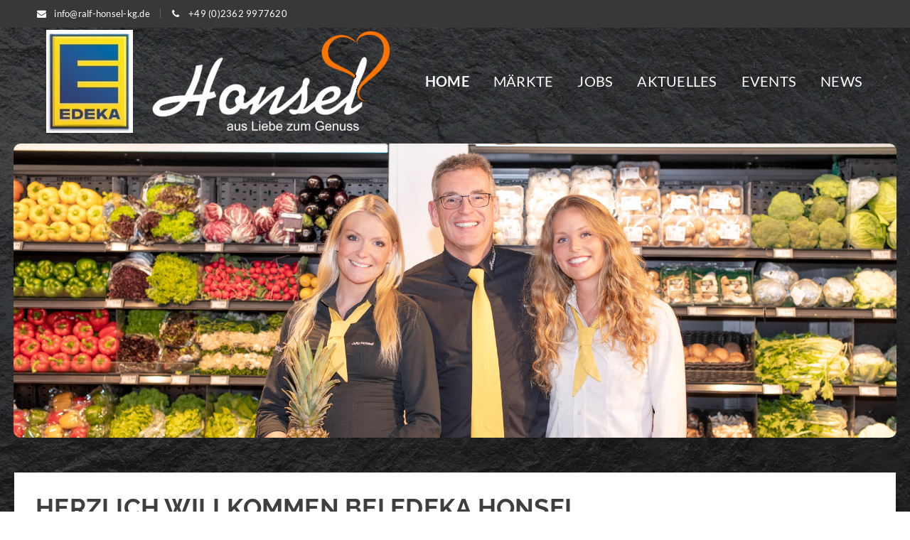

--- FILE ---
content_type: text/html; charset=UTF-8
request_url: https://honselfood.de/
body_size: 42101
content:
<!DOCTYPE html>
<html lang="de" prefix="og: https://ogp.me/ns#">
<head>
		<meta charset="UTF-8" />

			<meta name="viewport" content="width=device-width, initial-scale=1, maximum-scale=1, user-scalable=no" />
	
	<link rel="profile" href="//gmpg.org/xfn/11" />
				<link rel="shortcut icon" href="https://honselfood.de/wp-content/uploads/2014/12/Favicon.png" />
						<script>document.documentElement.className=document.documentElement.className+' yes-js js_active js'</script>
			
<!-- Suchmaschinen-Optimierung durch Rank Math PRO - https://rankmath.com/ -->
<title>Home - honselfood</title>
<meta name="description" content="Frische, Qualität und Vielfalt seit über 70 Jahren"/>
<meta name="robots" content="index, follow, max-snippet:-1, max-video-preview:-1, max-image-preview:large"/>
<link rel="canonical" href="https://honselfood.de/" />
<meta property="og:locale" content="de_DE" />
<meta property="og:type" content="website" />
<meta property="og:title" content="Home - honselfood" />
<meta property="og:description" content="Frische, Qualität und Vielfalt seit über 70 Jahren" />
<meta property="og:url" content="https://honselfood.de/" />
<meta property="og:site_name" content="honselfood" />
<meta property="og:updated_time" content="2025-07-09T08:03:08+00:00" />
<meta property="article:published_time" content="2023-03-16T04:00:13+00:00" />
<meta property="article:modified_time" content="2025-07-09T08:03:08+00:00" />
<meta name="twitter:card" content="summary_large_image" />
<meta name="twitter:title" content="Home - honselfood" />
<meta name="twitter:description" content="Frische, Qualität und Vielfalt seit über 70 Jahren" />
<meta name="twitter:label1" content="Verfasst von" />
<meta name="twitter:data1" content="admin" />
<meta name="twitter:label2" content="Lesedauer" />
<meta name="twitter:data2" content="4 Minuten" />
<script type="application/ld+json" class="rank-math-schema">{"@context":"https://schema.org","@graph":[{"@type":["GroceryStore","Organization"],"@id":"https://honselfood.de/#organization","name":"honselfood","url":"https://honselfood.de","openingHours":["Monday,Tuesday,Wednesday,Thursday,Friday,Saturday,Sunday 09:00-17:00"]},{"@type":"WebSite","@id":"https://honselfood.de/#website","url":"https://honselfood.de","name":"honselfood","publisher":{"@id":"https://honselfood.de/#organization"},"inLanguage":"de","potentialAction":{"@type":"SearchAction","target":"https://honselfood.de/?s={search_term_string}","query-input":"required name=search_term_string"}},{"@type":"ImageObject","@id":"https://honselfood.de/wp-content/uploads/2014/12/honsel-logo-edeka_weiss-300x134.png","url":"https://honselfood.de/wp-content/uploads/2014/12/honsel-logo-edeka_weiss-300x134.png","width":"200","height":"200","inLanguage":"de"},{"@type":"WebPage","@id":"https://honselfood.de/#webpage","url":"https://honselfood.de/","name":"Home - honselfood","datePublished":"2023-03-16T04:00:13+00:00","dateModified":"2025-07-09T08:03:08+00:00","about":{"@id":"https://honselfood.de/#organization"},"isPartOf":{"@id":"https://honselfood.de/#website"},"primaryImageOfPage":{"@id":"https://honselfood.de/wp-content/uploads/2014/12/honsel-logo-edeka_weiss-300x134.png"},"inLanguage":"de"},{"@type":"Person","@id":"https://honselfood.de/author/website_honsel/","name":"admin","url":"https://honselfood.de/author/website_honsel/","image":{"@type":"ImageObject","@id":"https://secure.gravatar.com/avatar/751f5e11ae3e93d7752c8bcfacffff4ab04980f055b21276c5d2324bc492ee45?s=96&amp;d=mm&amp;r=g","url":"https://secure.gravatar.com/avatar/751f5e11ae3e93d7752c8bcfacffff4ab04980f055b21276c5d2324bc492ee45?s=96&amp;d=mm&amp;r=g","caption":"admin","inLanguage":"de"},"sameAs":["https://h204092.web210.dogado.net"],"worksFor":{"@id":"https://honselfood.de/#organization"}},{"@type":"Article","headline":"Home - honselfood","datePublished":"2023-03-16T04:00:13+00:00","dateModified":"2025-07-09T08:03:08+00:00","author":{"@id":"https://honselfood.de/author/website_honsel/","name":"admin"},"publisher":{"@id":"https://honselfood.de/#organization"},"description":"Frische, Qualit\u00e4t und Vielfalt seit \u00fcber 70 Jahren","name":"Home - honselfood","@id":"https://honselfood.de/#richSnippet","isPartOf":{"@id":"https://honselfood.de/#webpage"},"image":{"@id":"https://honselfood.de/wp-content/uploads/2014/12/honsel-logo-edeka_weiss-300x134.png"},"inLanguage":"de","mainEntityOfPage":{"@id":"https://honselfood.de/#webpage"}}]}</script>
<!-- /Rank Math WordPress SEO Plugin -->

<link rel="alternate" type="application/rss+xml" title="honselfood &raquo; Feed" href="https://honselfood.de/feed/" />
<link rel="alternate" type="application/rss+xml" title="honselfood &raquo; Kommentar-Feed" href="https://honselfood.de/comments/feed/" />
<script consent-skip-blocker="1" data-skip-lazy-load="js-extra"  data-cfasync="false">
(function () {
  // Web Font Loader compatibility (https://github.com/typekit/webfontloader)
  var modules = {
    typekit: "https://use.typekit.net",
    google: "https://fonts.googleapis.com/"
  };

  var load = function (config) {
    setTimeout(function () {
      var a = window.consentApi;

      // Only when blocker is active
      if (a) {
        // Iterate all modules and handle in a single `WebFont.load`
        Object.keys(modules).forEach(function (module) {
          var newConfigWithoutOtherModules = JSON.parse(
            JSON.stringify(config)
          );
          Object.keys(modules).forEach(function (toRemove) {
            if (toRemove !== module) {
              delete newConfigWithoutOtherModules[toRemove];
            }
          });

          if (newConfigWithoutOtherModules[module]) {
            a.unblock(modules[module]).then(function () {
              var originalLoad = window.WebFont.load;
              if (originalLoad !== load) {
                originalLoad(newConfigWithoutOtherModules);
              }
            });
          }
        });
      }
    }, 0);
  };

  if (!window.WebFont) {
    window.WebFont = {
      load: load
    };
  }
})();
</script><link rel="preload" href="https://honselfood.de/wp-content/6fe51b533028ed3c1a0568ea92e1da4b/dist/1127583912.js?ver=cfdeb40e786de82f627323f9550f905f" as="script" />
<link rel="preload" href="https://honselfood.de/wp-content/6fe51b533028ed3c1a0568ea92e1da4b/dist/1298941323.js?ver=8c1f725df9af567e471c98bf6cbb18c6" as="script" />
<link rel="preload" href="https://honselfood.de/wp-content/plugins/real-cookie-banner/public/lib/animate.css/animate.min.css?ver=4.1.1" as="style" />
<link rel="alternate" type="application/rss+xml" title="honselfood &raquo; Home-Kommentar-Feed" href="https://honselfood.de/homepage/feed/" />
<script data-cfasync="false" type="text/javascript" defer src="https://honselfood.de/wp-content/6fe51b533028ed3c1a0568ea92e1da4b/dist/1127583912.js?ver=cfdeb40e786de82f627323f9550f905f" id="real-cookie-banner-vendor-real-cookie-banner-banner-js"></script>
<script type="application/json" data-skip-lazy-load="js-extra" data-skip-moving="true" data-no-defer nitro-exclude data-alt-type="application/ld+json" data-dont-merge data-wpmeteor-nooptimize="true" data-cfasync="false" id="a86d499739233cbd6240372b87a7873631-js-extra">{"slug":"real-cookie-banner","textDomain":"real-cookie-banner","version":"5.2.12","restUrl":"https:\/\/honselfood.de\/wp-json\/real-cookie-banner\/v1\/","restNamespace":"real-cookie-banner\/v1","restPathObfuscateOffset":"9524b3bcffcf66d5","restRoot":"https:\/\/honselfood.de\/wp-json\/","restQuery":{"_v":"5.2.12","_locale":"user"},"restNonce":"05a9f3719e","restRecreateNonceEndpoint":"https:\/\/honselfood.de\/wp-admin\/admin-ajax.php?action=rest-nonce","publicUrl":"https:\/\/honselfood.de\/wp-content\/plugins\/real-cookie-banner\/public\/","chunkFolder":"dist","chunksLanguageFolder":"https:\/\/honselfood.de\/wp-content\/languages\/mo-cache\/real-cookie-banner\/","chunks":{"chunk-config-tab-blocker.lite.js":["de_DE-83d48f038e1cf6148175589160cda67e","de_DE-e051c4c51a9ece7608a571f9dada4712","de_DE-24de88ac89ca0a1363889bd3fd6e1c50","de_DE-93ec68381a9f458fbce3acbccd434479"],"chunk-config-tab-blocker.pro.js":["de_DE-ddf5ae983675e7b6eec2afc2d53654a2","de_DE-ad0fc0f9f96d053303b1ede45a238984","de_DE-e516a6866b9a31db231ab92dedaa8b29","de_DE-1aac2e7f59d941d7ed1061d1018d2957"],"chunk-config-tab-consent.lite.js":["de_DE-3823d7521a3fc2857511061e0d660408"],"chunk-config-tab-consent.pro.js":["de_DE-9cb9ecf8c1e8ce14036b5f3a5e19f098"],"chunk-config-tab-cookies.lite.js":["de_DE-1a51b37d0ef409906245c7ed80d76040","de_DE-e051c4c51a9ece7608a571f9dada4712","de_DE-24de88ac89ca0a1363889bd3fd6e1c50"],"chunk-config-tab-cookies.pro.js":["de_DE-572ee75deed92e7a74abba4b86604687","de_DE-ad0fc0f9f96d053303b1ede45a238984","de_DE-e516a6866b9a31db231ab92dedaa8b29"],"chunk-config-tab-dashboard.lite.js":["de_DE-f843c51245ecd2b389746275b3da66b6"],"chunk-config-tab-dashboard.pro.js":["de_DE-ae5ae8f925f0409361cfe395645ac077"],"chunk-config-tab-import.lite.js":["de_DE-66df94240f04843e5a208823e466a850"],"chunk-config-tab-import.pro.js":["de_DE-e5fee6b51986d4ff7a051d6f6a7b076a"],"chunk-config-tab-licensing.lite.js":["de_DE-e01f803e4093b19d6787901b9591b5a6"],"chunk-config-tab-licensing.pro.js":["de_DE-4918ea9704f47c2055904e4104d4ffba"],"chunk-config-tab-scanner.lite.js":["de_DE-b10b39f1099ef599835c729334e38429"],"chunk-config-tab-scanner.pro.js":["de_DE-752a1502ab4f0bebfa2ad50c68ef571f"],"chunk-config-tab-settings.lite.js":["de_DE-37978e0b06b4eb18b16164a2d9c93a2c"],"chunk-config-tab-settings.pro.js":["de_DE-e59d3dcc762e276255c8989fbd1f80e3"],"chunk-config-tab-tcf.lite.js":["de_DE-4f658bdbf0aa370053460bc9e3cd1f69","de_DE-e051c4c51a9ece7608a571f9dada4712","de_DE-93ec68381a9f458fbce3acbccd434479"],"chunk-config-tab-tcf.pro.js":["de_DE-e1e83d5b8a28f1f91f63b9de2a8b181a","de_DE-ad0fc0f9f96d053303b1ede45a238984","de_DE-1aac2e7f59d941d7ed1061d1018d2957"]},"others":{"customizeValuesBanner":"{\"layout\":{\"type\":\"dialog\",\"maxHeightEnabled\":false,\"maxHeight\":740,\"dialogMaxWidth\":530,\"dialogPosition\":\"middleCenter\",\"dialogMargin\":[0,0,0,0],\"bannerPosition\":\"bottom\",\"bannerMaxWidth\":1024,\"dialogBorderRadius\":3,\"borderRadius\":5,\"animationIn\":\"slideInUp\",\"animationInDuration\":500,\"animationInOnlyMobile\":true,\"animationOut\":\"none\",\"animationOutDuration\":500,\"animationOutOnlyMobile\":true,\"overlay\":true,\"overlayBg\":\"#000000\",\"overlayBgAlpha\":38,\"overlayBlur\":2},\"decision\":{\"acceptAll\":\"button\",\"acceptEssentials\":\"button\",\"showCloseIcon\":false,\"acceptIndividual\":\"link\",\"buttonOrder\":\"all,essential,save,individual\",\"showGroups\":false,\"groupsFirstView\":false,\"saveButton\":\"always\"},\"design\":{\"bg\":\"#ffffff\",\"textAlign\":\"center\",\"linkTextDecoration\":\"underline\",\"borderWidth\":0,\"borderColor\":\"#ffffff\",\"fontSize\":13,\"fontColor\":\"#2b2b2b\",\"fontInheritFamily\":true,\"fontFamily\":\"Arial, Helvetica, sans-serif\",\"fontWeight\":\"normal\",\"boxShadowEnabled\":true,\"boxShadowOffsetX\":0,\"boxShadowOffsetY\":5,\"boxShadowBlurRadius\":13,\"boxShadowSpreadRadius\":0,\"boxShadowColor\":\"#000000\",\"boxShadowColorAlpha\":20},\"headerDesign\":{\"inheritBg\":true,\"bg\":\"#f4f4f4\",\"inheritTextAlign\":true,\"textAlign\":\"center\",\"padding\":[17,20,15,20],\"logo\":\"\",\"logoRetina\":\"\",\"logoMaxHeight\":40,\"logoPosition\":\"left\",\"logoMargin\":[5,15,5,15],\"fontSize\":20,\"fontColor\":\"#2b2b2b\",\"fontInheritFamily\":true,\"fontFamily\":\"Arial, Helvetica, sans-serif\",\"fontWeight\":\"normal\",\"borderWidth\":1,\"borderColor\":\"#efefef\"},\"bodyDesign\":{\"padding\":[15,20,5,20],\"descriptionInheritFontSize\":true,\"descriptionFontSize\":13,\"dottedGroupsInheritFontSize\":true,\"dottedGroupsFontSize\":13,\"dottedGroupsBulletColor\":\"#15779b\",\"teachingsInheritTextAlign\":true,\"teachingsTextAlign\":\"center\",\"teachingsSeparatorActive\":true,\"teachingsSeparatorWidth\":50,\"teachingsSeparatorHeight\":1,\"teachingsSeparatorColor\":\"#15779b\",\"teachingsInheritFontSize\":false,\"teachingsFontSize\":12,\"teachingsInheritFontColor\":false,\"teachingsFontColor\":\"#7c7c7c\",\"accordionMargin\":[10,0,5,0],\"accordionPadding\":[5,10,5,10],\"accordionArrowType\":\"outlined\",\"accordionArrowColor\":\"#15779b\",\"accordionBg\":\"#ffffff\",\"accordionActiveBg\":\"#f9f9f9\",\"accordionHoverBg\":\"#efefef\",\"accordionBorderWidth\":1,\"accordionBorderColor\":\"#efefef\",\"accordionTitleFontSize\":12,\"accordionTitleFontColor\":\"#2b2b2b\",\"accordionTitleFontWeight\":\"normal\",\"accordionDescriptionMargin\":[5,0,0,0],\"accordionDescriptionFontSize\":12,\"accordionDescriptionFontColor\":\"#757575\",\"accordionDescriptionFontWeight\":\"normal\",\"acceptAllOneRowLayout\":false,\"acceptAllPadding\":[10,10,10,10],\"acceptAllBg\":\"#15779b\",\"acceptAllTextAlign\":\"center\",\"acceptAllFontSize\":18,\"acceptAllFontColor\":\"#ffffff\",\"acceptAllFontWeight\":\"normal\",\"acceptAllBorderWidth\":0,\"acceptAllBorderColor\":\"#000000\",\"acceptAllHoverBg\":\"#11607d\",\"acceptAllHoverFontColor\":\"#ffffff\",\"acceptAllHoverBorderColor\":\"#000000\",\"acceptEssentialsUseAcceptAll\":true,\"acceptEssentialsButtonType\":\"\",\"acceptEssentialsPadding\":[10,10,10,10],\"acceptEssentialsBg\":\"#efefef\",\"acceptEssentialsTextAlign\":\"center\",\"acceptEssentialsFontSize\":18,\"acceptEssentialsFontColor\":\"#0a0a0a\",\"acceptEssentialsFontWeight\":\"normal\",\"acceptEssentialsBorderWidth\":0,\"acceptEssentialsBorderColor\":\"#000000\",\"acceptEssentialsHoverBg\":\"#e8e8e8\",\"acceptEssentialsHoverFontColor\":\"#000000\",\"acceptEssentialsHoverBorderColor\":\"#000000\",\"acceptIndividualPadding\":[5,5,5,5],\"acceptIndividualBg\":\"#ffffff\",\"acceptIndividualTextAlign\":\"center\",\"acceptIndividualFontSize\":15,\"acceptIndividualFontColor\":\"#15779b\",\"acceptIndividualFontWeight\":\"normal\",\"acceptIndividualBorderWidth\":0,\"acceptIndividualBorderColor\":\"#000000\",\"acceptIndividualHoverBg\":\"#ffffff\",\"acceptIndividualHoverFontColor\":\"#11607d\",\"acceptIndividualHoverBorderColor\":\"#000000\"},\"footerDesign\":{\"poweredByLink\":true,\"inheritBg\":false,\"bg\":\"#fcfcfc\",\"inheritTextAlign\":true,\"textAlign\":\"center\",\"padding\":[10,20,15,20],\"fontSize\":14,\"fontColor\":\"#7c7c7c\",\"fontInheritFamily\":true,\"fontFamily\":\"Arial, Helvetica, sans-serif\",\"fontWeight\":\"normal\",\"hoverFontColor\":\"#2b2b2b\",\"borderWidth\":1,\"borderColor\":\"#efefef\",\"languageSwitcher\":\"flags\"},\"texts\":{\"headline\":\"Privatsph\\u00e4re-Einstellungen\",\"description\":\"Wir verwenden Cookies und \\u00e4hnliche Technologien auf unserer Website und verarbeiten personenbezogene Daten von dir (z.B. IP-Adresse), um z.B. Inhalte und Anzeigen zu personalisieren, Medien von Drittanbietern einzubinden oder Zugriffe auf unsere Website zu analysieren. Die Datenverarbeitung kann auch erst in Folge gesetzter Cookies stattfinden. Wir teilen diese Daten mit Dritten, die wir in den Privatsph\\u00e4re-Einstellungen benennen.<br \\\/><br \\\/>Die Datenverarbeitung kann mit deiner Einwilligung oder auf Basis eines berechtigten Interesses erfolgen, dem du in den Privatsph\\u00e4re-Einstellungen widersprechen kannst. Du hast das Recht, nicht einzuwilligen und deine Einwilligung zu einem sp\\u00e4teren Zeitpunkt zu \\u00e4ndern oder zu widerrufen. Weitere Informationen zur Verwendung deiner Daten findest du in unserer {{privacyPolicy}}Datenschutzerkl\\u00e4rung{{\\\/privacyPolicy}}.\",\"acceptAll\":\"Alle akzeptieren\",\"acceptEssentials\":\"Weiter ohne Einwilligung\",\"acceptIndividual\":\"Privatsph\\u00e4re-Einstellungen individuell festlegen\",\"poweredBy\":\"2\",\"dataProcessingInUnsafeCountries\":\"Einige Dienste verarbeiten personenbezogene Daten in unsicheren Drittl\\u00e4ndern. Indem du in die Nutzung dieser Services einwilligst, erkl\\u00e4rst du dich auch mit der Verarbeitung deiner Daten in diesen unsicheren Drittl\\u00e4ndern gem\\u00e4\\u00df {{legalBasis}} einverstanden. Dies birgt das Risiko, dass deine Daten von Beh\\u00f6rden zu Kontroll- und \\u00dcberwachungszwecken verarbeitet werden, m\\u00f6glicherweise ohne die M\\u00f6glichkeit eines Rechtsbehelfs.\",\"ageNoticeBanner\":\"Du bist unter {{minAge}} Jahre alt? Dann kannst du nicht in optionale Services einwilligen. Du kannst deine Eltern oder Erziehungsberechtigten bitten, mit dir in diese Services einzuwilligen.\",\"ageNoticeBlocker\":\"Du bist unter {{minAge}} Jahre alt? Leider darfst du diesem Service nicht selbst zustimmen, um diese Inhalte zu sehen. Bitte deine Eltern oder Erziehungsberechtigten, dem Service mit dir zuzustimmen!\",\"listServicesNotice\":\"Wenn du alle Services akzeptierst, erlaubst du, dass {{services}} geladen werden. Diese sind nach ihrem Zweck in Gruppen {{serviceGroups}} unterteilt (Zugeh\\u00f6rigkeit durch hochgestellte Zahlen gekennzeichnet).\",\"listServicesLegitimateInterestNotice\":\"Au\\u00dferdem werden die {{services}} auf der Grundlage eines berechtigten Interesses geladen.\",\"consentForwardingExternalHosts\":\"Deine Einwilligung gilt auch auf {{websites}}.\",\"blockerHeadline\":\"{{name}} aufgrund von Privatsph\\u00e4re-Einstellungen blockiert\",\"blockerLinkShowMissing\":\"Zeige alle Services, denen du noch zustimmen musst\",\"blockerLoadButton\":\"Erforderliche Services akzeptieren und Inhalte laden\",\"blockerAcceptInfo\":\"Wenn du die blockierten Inhalte l\\u00e4dst, werden deine Datenschutzeinstellungen angepasst. Inhalte aus diesem Service werden in Zukunft nicht mehr blockiert. Du hast das Recht, deine Entscheidung jederzeit zu widerrufen oder zu \\u00e4ndern.\",\"stickyHistory\":\"Historie der Privatsph\\u00e4re-Einstellungen\",\"stickyRevoke\":\"Einwilligungen widerrufen\",\"stickyRevokeSuccessMessage\":\"Du hast die Einwilligung f\\u00fcr Services mit dessen Cookies und Verarbeitung personenbezogener Daten erfolgreich widerrufen. Die Seite wird jetzt neu geladen!\",\"stickyChange\":\"Privatsph\\u00e4re-Einstellungen \\u00e4ndern\"},\"individualLayout\":{\"inheritDialogMaxWidth\":false,\"dialogMaxWidth\":970,\"inheritBannerMaxWidth\":true,\"bannerMaxWidth\":1980,\"descriptionTextAlign\":\"left\"},\"group\":{\"checkboxBg\":\"#f0f0f0\",\"checkboxBorderWidth\":1,\"checkboxBorderColor\":\"#d2d2d2\",\"checkboxActiveColor\":\"#ffffff\",\"checkboxActiveBg\":\"#15779b\",\"checkboxActiveBorderColor\":\"#11607d\",\"groupInheritBg\":true,\"groupBg\":\"#f4f4f4\",\"groupPadding\":[15,15,15,15],\"groupSpacing\":10,\"groupBorderRadius\":5,\"groupBorderWidth\":1,\"groupBorderColor\":\"#f4f4f4\",\"headlineFontSize\":16,\"headlineFontWeight\":\"normal\",\"headlineFontColor\":\"#2b2b2b\",\"descriptionFontSize\":14,\"descriptionFontColor\":\"#7c7c7c\",\"linkColor\":\"#7c7c7c\",\"linkHoverColor\":\"#2b2b2b\",\"detailsHideLessRelevant\":true},\"saveButton\":{\"useAcceptAll\":true,\"type\":\"button\",\"padding\":[10,10,10,10],\"bg\":\"#efefef\",\"textAlign\":\"center\",\"fontSize\":18,\"fontColor\":\"#0a0a0a\",\"fontWeight\":\"normal\",\"borderWidth\":0,\"borderColor\":\"#000000\",\"hoverBg\":\"#e8e8e8\",\"hoverFontColor\":\"#000000\",\"hoverBorderColor\":\"#000000\"},\"individualTexts\":{\"headline\":\"Individuelle Privatsph\\u00e4re-Einstellungen\",\"description\":\"Wir verwenden Cookies und \\u00e4hnliche Technologien auf unserer Website und verarbeiten personenbezogene Daten von dir (z.B. IP-Adresse), um z.B. Inhalte und Anzeigen zu personalisieren, Medien von Drittanbietern einzubinden oder Zugriffe auf unsere Website zu analysieren. Die Datenverarbeitung kann auch erst in Folge gesetzter Cookies stattfinden. Wir teilen diese Daten mit Dritten, die wir in den Privatsph\\u00e4re-Einstellungen benennen.<br \\\/><br \\\/>Die Datenverarbeitung kann mit deiner Einwilligung oder auf Basis eines berechtigten Interesses erfolgen, dem du in den Privatsph\\u00e4re-Einstellungen widersprechen kannst. Du hast das Recht, nicht einzuwilligen und deine Einwilligung zu einem sp\\u00e4teren Zeitpunkt zu \\u00e4ndern oder zu widerrufen. Weitere Informationen zur Verwendung deiner Daten findest du in unserer {{privacyPolicy}}Datenschutzerkl\\u00e4rung{{\\\/privacyPolicy}}.<br \\\/><br \\\/>Im Folgenden findest du eine \\u00dcbersicht \\u00fcber alle Services, die von dieser Website genutzt werden. Du kannst dir detaillierte Informationen zu jedem Service ansehen und ihm einzeln zustimmen oder von deinem Widerspruchsrecht Gebrauch machen.\",\"save\":\"Individuelle Auswahlen speichern\",\"showMore\":\"Service-Informationen anzeigen\",\"hideMore\":\"Service-Informationen ausblenden\",\"postamble\":\"\"},\"mobile\":{\"enabled\":true,\"maxHeight\":400,\"hideHeader\":false,\"alignment\":\"bottom\",\"scalePercent\":90,\"scalePercentVertical\":-50},\"sticky\":{\"enabled\":false,\"animationsEnabled\":true,\"alignment\":\"left\",\"bubbleBorderRadius\":50,\"icon\":\"fingerprint\",\"iconCustom\":\"\",\"iconCustomRetina\":\"\",\"iconSize\":30,\"iconColor\":\"#ffffff\",\"bubbleMargin\":[10,20,20,20],\"bubblePadding\":15,\"bubbleBg\":\"#15779b\",\"bubbleBorderWidth\":0,\"bubbleBorderColor\":\"#10556f\",\"boxShadowEnabled\":true,\"boxShadowOffsetX\":0,\"boxShadowOffsetY\":2,\"boxShadowBlurRadius\":5,\"boxShadowSpreadRadius\":1,\"boxShadowColor\":\"#105b77\",\"boxShadowColorAlpha\":40,\"bubbleHoverBg\":\"#ffffff\",\"bubbleHoverBorderColor\":\"#000000\",\"hoverIconColor\":\"#000000\",\"hoverIconCustom\":\"\",\"hoverIconCustomRetina\":\"\",\"menuFontSize\":16,\"menuBorderRadius\":5,\"menuItemSpacing\":10,\"menuItemPadding\":[5,10,5,10]},\"customCss\":{\"css\":\"\",\"antiAdBlocker\":\"y\"}}","isPro":false,"showProHints":false,"proUrl":"https:\/\/devowl.io\/de\/go\/real-cookie-banner?source=rcb-lite","showLiteNotice":true,"frontend":{"groups":"[{\"id\":120,\"name\":\"Essenziell\",\"slug\":\"essenziell\",\"description\":\"Essenzielle Services sind f\\u00fcr die grundlegende Funktionalit\\u00e4t der Website erforderlich. Sie enthalten nur technisch notwendige Services. Diesen Services kann nicht widersprochen werden.\",\"isEssential\":true,\"isDefault\":true,\"items\":[{\"id\":7252,\"name\":\"Real Cookie Banner\",\"purpose\":\"Real Cookie Banner bittet Website-Besucher um die Einwilligung zum Setzen von Cookies und zur Verarbeitung personenbezogener Daten. Dazu wird jedem Website-Besucher eine UUID (pseudonyme Identifikation des Nutzers) zugewiesen, die bis zum Ablauf des Cookies zur Speicherung der Einwilligung g\\u00fcltig ist. Cookies werden dazu verwendet, um zu testen, ob Cookies gesetzt werden k\\u00f6nnen, um Referenz auf die dokumentierte Einwilligung zu speichern, um zu speichern, in welche Services aus welchen Service-Gruppen der Besucher eingewilligt hat, und, falls Einwilligung nach dem Transparency & Consent Framework (TCF) eingeholt werden, um die Einwilligungen in TCF Partner, Zwecke, besondere Zwecke, Funktionen und besondere Funktionen zu speichern. Im Rahmen der Darlegungspflicht nach DSGVO wird die erhobene Einwilligung vollumf\\u00e4nglich dokumentiert. Dazu z\\u00e4hlt neben den Services und Service-Gruppen, in welche der Besucher eingewilligt hat, und falls Einwilligung nach dem TCF Standard eingeholt werden, in welche TCF Partner, Zwecke und Funktionen der Besucher eingewilligt hat, alle Einstellungen des Cookie Banners zum Zeitpunkt der Einwilligung als auch die technischen Umst\\u00e4nde (z.B. Gr\\u00f6\\u00dfe des Sichtbereichs bei der Einwilligung) und die Nutzerinteraktionen (z.B. Klick auf Buttons), die zur Einwilligung gef\\u00fchrt haben. Die Einwilligung wird pro Sprache einmal erhoben.\",\"providerContact\":{\"phone\":\"\",\"email\":\"\",\"link\":\"\"},\"isProviderCurrentWebsite\":true,\"provider\":\"honselfood\",\"uniqueName\":\"real-cookie-banner\",\"isEmbeddingOnlyExternalResources\":false,\"legalBasis\":\"legal-requirement\",\"dataProcessingInCountries\":[],\"dataProcessingInCountriesSpecialTreatments\":[],\"technicalDefinitions\":[{\"type\":\"http\",\"name\":\"real_cookie_banner*\",\"host\":\".honselfood.de\",\"duration\":365,\"durationUnit\":\"d\",\"isSessionDuration\":false,\"purpose\":\"Eindeutiger Identifikator f\\u00fcr die Einwilligung, aber nicht f\\u00fcr den Website-Besucher. Revisionshash f\\u00fcr die Einstellungen des Cookie-Banners (Texte, Farben, Funktionen, Servicegruppen, Dienste, Content Blocker usw.). IDs f\\u00fcr eingewilligte Services und Service-Gruppen.\"},{\"type\":\"http\",\"name\":\"real_cookie_banner*-tcf\",\"host\":\".honselfood.de\",\"duration\":365,\"durationUnit\":\"d\",\"isSessionDuration\":false,\"purpose\":\"Im Rahmen von TCF gesammelte Einwilligungen, die im TC-String-Format gespeichert werden, einschlie\\u00dflich TCF-Vendoren, -Zwecke, -Sonderzwecke, -Funktionen und -Sonderfunktionen.\"},{\"type\":\"http\",\"name\":\"real_cookie_banner*-gcm\",\"host\":\".honselfood.de\",\"duration\":365,\"durationUnit\":\"d\",\"isSessionDuration\":false,\"purpose\":\"Die im Google Consent Mode gesammelten Einwilligungen in die verschiedenen Einwilligungstypen (Zwecke) werden f\\u00fcr alle mit dem Google Consent Mode kompatiblen Services gespeichert.\"},{\"type\":\"http\",\"name\":\"real_cookie_banner-test\",\"host\":\".honselfood.de\",\"duration\":365,\"durationUnit\":\"d\",\"isSessionDuration\":false,\"purpose\":\"Cookie, der gesetzt wurde, um die Funktionalit\\u00e4t von HTTP-Cookies zu testen. Wird sofort nach dem Test gel\\u00f6scht.\"},{\"type\":\"local\",\"name\":\"real_cookie_banner*\",\"host\":\"https:\\\/\\\/honselfood.de\",\"duration\":1,\"durationUnit\":\"d\",\"isSessionDuration\":false,\"purpose\":\"Eindeutiger Identifikator f\\u00fcr die Einwilligung, aber nicht f\\u00fcr den Website-Besucher. Revisionshash f\\u00fcr die Einstellungen des Cookie-Banners (Texte, Farben, Funktionen, Service-Gruppen, Services, Content Blocker usw.). IDs f\\u00fcr eingewilligte Services und Service-Gruppen. Wird nur solange gespeichert, bis die Einwilligung auf dem Website-Server dokumentiert ist.\"},{\"type\":\"local\",\"name\":\"real_cookie_banner*-tcf\",\"host\":\"https:\\\/\\\/honselfood.de\",\"duration\":1,\"durationUnit\":\"d\",\"isSessionDuration\":false,\"purpose\":\"Im Rahmen von TCF gesammelte Einwilligungen werden im TC-String-Format gespeichert, einschlie\\u00dflich TCF Vendoren, Zwecke, besondere Zwecke, Funktionen und besondere Funktionen. Wird nur solange gespeichert, bis die Einwilligung auf dem Website-Server dokumentiert ist.\"},{\"type\":\"local\",\"name\":\"real_cookie_banner*-gcm\",\"host\":\"https:\\\/\\\/honselfood.de\",\"duration\":1,\"durationUnit\":\"d\",\"isSessionDuration\":false,\"purpose\":\"Im Rahmen des Google Consent Mode erfasste Einwilligungen werden f\\u00fcr alle mit dem Google Consent Mode kompatiblen Services in Einwilligungstypen (Zwecke) gespeichert. Wird nur solange gespeichert, bis die Einwilligung auf dem Website-Server dokumentiert ist.\"},{\"type\":\"local\",\"name\":\"real_cookie_banner-consent-queue*\",\"host\":\"https:\\\/\\\/honselfood.de\",\"duration\":1,\"durationUnit\":\"d\",\"isSessionDuration\":false,\"purpose\":\"Lokale Zwischenspeicherung (Caching) der Auswahl im Cookie-Banner, bis der Server die Einwilligung dokumentiert; Dokumentation periodisch oder bei Seitenwechseln versucht, wenn der Server nicht verf\\u00fcgbar oder \\u00fcberlastet ist.\"}],\"codeDynamics\":[],\"providerPrivacyPolicyUrl\":\"https:\\\/\\\/honselfood.de\\\/datenschutz\\\/\",\"providerLegalNoticeUrl\":\"\",\"tagManagerOptInEventName\":\"\",\"tagManagerOptOutEventName\":\"\",\"googleConsentModeConsentTypes\":[],\"executePriority\":10,\"codeOptIn\":\"\",\"executeCodeOptInWhenNoTagManagerConsentIsGiven\":false,\"codeOptOut\":\"\",\"executeCodeOptOutWhenNoTagManagerConsentIsGiven\":false,\"deleteTechnicalDefinitionsAfterOptOut\":false,\"codeOnPageLoad\":\"\",\"presetId\":\"real-cookie-banner\"}]},{\"id\":121,\"name\":\"Funktional\",\"slug\":\"funktional\",\"description\":\"Funktionale Services sind notwendig, um \\u00fcber die wesentliche Funktionalit\\u00e4t der Website hinausgehende Features wie h\\u00fcbschere Schriftarten, Videowiedergabe oder interaktive Web 2.0-Features bereitzustellen. Inhalte von z.B. Video- und Social Media-Plattformen sind standardm\\u00e4\\u00dfig gesperrt und k\\u00f6nnen zugestimmt werden. Wenn dem Service zugestimmt wird, werden diese Inhalte automatisch ohne weitere manuelle Einwilligung geladen.\",\"isEssential\":false,\"isDefault\":true,\"items\":[{\"id\":7568,\"name\":\"Gravatar (Avatar images)\",\"purpose\":\"Gravatar ist ein Dienst, bei dem Personen ihre E-Mail-Adresse mit einem Avatar-Bild verkn\\u00fcpfen k\\u00f6nnen, dass beispielsweise im Kommentarbereich geladen wird. Auf dem Client des Nutzers werden keine Cookies im technischen Sinne gesetzt, aber es werden technische und pers\\u00f6nliche Daten wie z.B. die IP-Adresse vom Client zum Server des Diensteanbieters \\u00fcbertragen, um die Nutzung des Dienstes zu erm\\u00f6glichen.\",\"providerContact\":{\"phone\":\"\",\"email\":\"\",\"link\":\"\"},\"isProviderCurrentWebsite\":false,\"provider\":\"Automattic Inc.\",\"uniqueName\":\"gravatar-avatar-images\",\"isEmbeddingOnlyExternalResources\":true,\"legalBasis\":\"consent\",\"dataProcessingInCountries\":[\"US\"],\"dataProcessingInCountriesSpecialTreatments\":[],\"technicalDefinitions\":[],\"codeDynamics\":[],\"providerPrivacyPolicyUrl\":\"https:\\\/\\\/automattic.com\\\/privacy\\\/\",\"providerLegalNoticeUrl\":\"\",\"tagManagerOptInEventName\":\"\",\"tagManagerOptOutEventName\":\"\",\"googleConsentModeConsentTypes\":[],\"executePriority\":10,\"codeOptIn\":\"\",\"executeCodeOptInWhenNoTagManagerConsentIsGiven\":false,\"codeOptOut\":\"\",\"executeCodeOptOutWhenNoTagManagerConsentIsGiven\":false,\"deleteTechnicalDefinitionsAfterOptOut\":false,\"codeOnPageLoad\":\"\",\"presetId\":\"gravatar-avatar-images\"},{\"id\":7259,\"name\":\"YouTube\",\"purpose\":\"YouTube erm\\u00f6glicht die direkte Einbettung von auf youtube.com ver\\u00f6ffentlichten Inhalten in Websites. Die Cookies werden verwendet, um besuchte Websites und detaillierte Statistiken \\u00fcber das Nutzerverhalten zu sammeln. Diese Daten k\\u00f6nnen mit den Daten der auf youtube.com und google.com angemeldeten Nutzer verkn\\u00fcpft werden.\",\"providerContact\":{\"phone\":\"\",\"email\":\"\",\"link\":\"\"},\"isProviderCurrentWebsite\":false,\"provider\":\"Google Ireland Limited\",\"uniqueName\":\"youtube\",\"isEmbeddingOnlyExternalResources\":false,\"legalBasis\":\"consent\",\"dataProcessingInCountries\":[\"US\"],\"dataProcessingInCountriesSpecialTreatments\":[],\"technicalDefinitions\":[{\"type\":\"http\",\"name\":\"SIDCC\",\"host\":\".youtube.com\",\"duration\":1,\"durationUnit\":\"y\",\"isSessionDuration\":false,\"purpose\":\"\"},{\"type\":\"http\",\"name\":\"__Secure-3PAPISID\",\"host\":\".youtube.com\",\"duration\":2,\"durationUnit\":\"y\",\"isSessionDuration\":false,\"purpose\":\"\"},{\"type\":\"http\",\"name\":\"__Secure-APISID\",\"host\":\".youtube.com\",\"duration\":1,\"durationUnit\":\"mo\",\"isSessionDuration\":false,\"purpose\":\"\"},{\"type\":\"http\",\"name\":\"SAPISID\",\"host\":\".youtube.com\",\"duration\":2,\"durationUnit\":\"y\",\"isSessionDuration\":false,\"purpose\":\"\"},{\"type\":\"http\",\"name\":\"SSID\",\"host\":\".youtube.com\",\"duration\":2,\"durationUnit\":\"y\",\"isSessionDuration\":false,\"purpose\":\"\"},{\"type\":\"http\",\"name\":\"1P_JAR\",\"host\":\".youtube.com\",\"duration\":1,\"durationUnit\":\"mo\",\"isSessionDuration\":false,\"purpose\":\"\"},{\"type\":\"http\",\"name\":\"SEARCH_SAMESITE\",\"host\":\".youtube.com\",\"duration\":6,\"durationUnit\":\"mo\",\"isSessionDuration\":false,\"purpose\":\"\"},{\"type\":\"http\",\"name\":\"YSC\",\"host\":\".youtube.com\",\"duration\":0,\"durationUnit\":\"y\",\"isSessionDuration\":true,\"purpose\":\"\"},{\"type\":\"http\",\"name\":\"LOGIN_INFO\",\"host\":\".youtube.com\",\"duration\":2,\"durationUnit\":\"y\",\"isSessionDuration\":false,\"purpose\":\"\"},{\"type\":\"http\",\"name\":\"HSID\",\"host\":\".youtube.com\",\"duration\":2,\"durationUnit\":\"y\",\"isSessionDuration\":false,\"purpose\":\"\"},{\"type\":\"http\",\"name\":\"VISITOR_INFO1_LIVE\",\"host\":\".youtube.com\",\"duration\":6,\"durationUnit\":\"mo\",\"isSessionDuration\":false,\"purpose\":\"\"},{\"type\":\"http\",\"name\":\"CONSENT\",\"host\":\".youtube.com\",\"duration\":18,\"durationUnit\":\"y\",\"isSessionDuration\":false,\"purpose\":\"\"},{\"type\":\"http\",\"name\":\"__Secure-SSID\",\"host\":\".youtube.com\",\"duration\":1,\"durationUnit\":\"mo\",\"isSessionDuration\":false,\"purpose\":\"\"},{\"type\":\"http\",\"name\":\"__Secure-HSID\",\"host\":\".youtube.com\",\"duration\":1,\"durationUnit\":\"mo\",\"isSessionDuration\":false,\"purpose\":\"\"},{\"type\":\"http\",\"name\":\"APISID\",\"host\":\".youtube.com\",\"duration\":2,\"durationUnit\":\"y\",\"isSessionDuration\":false,\"purpose\":\"\"},{\"type\":\"http\",\"name\":\"__Secure-3PSID\",\"host\":\".youtube.com\",\"duration\":2,\"durationUnit\":\"y\",\"isSessionDuration\":false,\"purpose\":\"\"},{\"type\":\"http\",\"name\":\"PREF\",\"host\":\".youtube.com\",\"duration\":8,\"durationUnit\":\"mo\",\"isSessionDuration\":false,\"purpose\":\"\"},{\"type\":\"http\",\"name\":\"SID\",\"host\":\".youtube.com\",\"duration\":2,\"durationUnit\":\"y\",\"isSessionDuration\":false,\"purpose\":\"\"},{\"type\":\"http\",\"name\":\"s_gl\",\"host\":\".youtube.com\",\"duration\":0,\"durationUnit\":\"y\",\"isSessionDuration\":true,\"purpose\":\"\"},{\"type\":\"http\",\"name\":\"SIDCC\",\"host\":\".google.com\",\"duration\":1,\"durationUnit\":\"y\",\"isSessionDuration\":false,\"purpose\":\"\"},{\"type\":\"http\",\"name\":\"__Secure-3PAPISID\",\"host\":\".google.com\",\"duration\":2,\"durationUnit\":\"y\",\"isSessionDuration\":false,\"purpose\":\"\"},{\"type\":\"http\",\"name\":\"SAPISID\",\"host\":\".google.com\",\"duration\":2,\"durationUnit\":\"y\",\"isSessionDuration\":false,\"purpose\":\"\"},{\"type\":\"http\",\"name\":\"APISID\",\"host\":\".google.com\",\"duration\":2,\"durationUnit\":\"y\",\"isSessionDuration\":false,\"purpose\":\"\"},{\"type\":\"http\",\"name\":\"SSID\",\"host\":\".google.com\",\"duration\":2,\"durationUnit\":\"y\",\"isSessionDuration\":false,\"purpose\":\"\"},{\"type\":\"http\",\"name\":\"HSID\",\"host\":\".google.com\",\"duration\":2,\"durationUnit\":\"y\",\"isSessionDuration\":false,\"purpose\":\"\"},{\"type\":\"http\",\"name\":\"__Secure-3PSID\",\"host\":\".google.com\",\"duration\":2,\"durationUnit\":\"y\",\"isSessionDuration\":false,\"purpose\":\"\"},{\"type\":\"http\",\"name\":\"SID\",\"host\":\".google.com\",\"duration\":2,\"durationUnit\":\"y\",\"isSessionDuration\":false,\"purpose\":\"\"},{\"type\":\"http\",\"name\":\"CONSENT\",\"host\":\".google.com\",\"duration\":18,\"durationUnit\":\"y\",\"isSessionDuration\":false,\"purpose\":\"\"},{\"type\":\"http\",\"name\":\"NID\",\"host\":\".google.com\",\"duration\":6,\"durationUnit\":\"mo\",\"isSessionDuration\":false,\"purpose\":\"\"},{\"type\":\"http\",\"name\":\"1P_JAR\",\"host\":\".google.com\",\"duration\":1,\"durationUnit\":\"mo\",\"isSessionDuration\":false,\"purpose\":\"\"},{\"type\":\"http\",\"name\":\"DV\",\"host\":\"www.google.com\",\"duration\":1,\"durationUnit\":\"m\",\"isSessionDuration\":false,\"purpose\":\"\"}],\"codeDynamics\":[],\"providerPrivacyPolicyUrl\":\"https:\\\/\\\/policies.google.com\\\/privacy\",\"providerLegalNoticeUrl\":\"\",\"tagManagerOptInEventName\":\"\",\"tagManagerOptOutEventName\":\"\",\"googleConsentModeConsentTypes\":[],\"executePriority\":10,\"codeOptIn\":\"\",\"executeCodeOptInWhenNoTagManagerConsentIsGiven\":false,\"codeOptOut\":\"\",\"executeCodeOptOutWhenNoTagManagerConsentIsGiven\":false,\"deleteTechnicalDefinitionsAfterOptOut\":false,\"codeOnPageLoad\":\"\",\"presetId\":\"youtube\"},{\"id\":7258,\"name\":\"Kommentare\",\"purpose\":\"WordPress als Content Management System bietet die M\\u00f6glichkeit, Kommentare unter Blog-Beitr\\u00e4gen und \\u00e4hnlichen Inhalten zu schreiben. Das Cookie speichert den Namen, die E-Mail-Adresse und die Website eines Kommentators, um sie wieder anzuzeigen, wenn der Kommentator einen weiteren Kommentar auf dieser Website schreiben m\\u00f6chte.\",\"providerContact\":{\"phone\":\"\",\"email\":\"\",\"link\":\"\"},\"isProviderCurrentWebsite\":true,\"provider\":\"honselfood\",\"uniqueName\":\"wordpress-comments\",\"isEmbeddingOnlyExternalResources\":false,\"legalBasis\":\"consent\",\"dataProcessingInCountries\":[],\"dataProcessingInCountriesSpecialTreatments\":[],\"technicalDefinitions\":[{\"type\":\"http\",\"name\":\"comment_author_*\",\"host\":\"honselfood.de\",\"duration\":1,\"durationUnit\":\"y\",\"isSessionDuration\":false,\"purpose\":\"\"},{\"type\":\"http\",\"name\":\"comment_author_email_*\",\"host\":\"honselfood.de\",\"duration\":1,\"durationUnit\":\"y\",\"isSessionDuration\":false,\"purpose\":\"\"},{\"type\":\"http\",\"name\":\"comment_author_url_*\",\"host\":\"honselfood.de\",\"duration\":1,\"durationUnit\":\"y\",\"isSessionDuration\":false,\"purpose\":\"\"}],\"codeDynamics\":[],\"providerPrivacyPolicyUrl\":\"https:\\\/\\\/honselfood.de\\\/datenschutz\\\/\",\"providerLegalNoticeUrl\":\"\",\"tagManagerOptInEventName\":\"\",\"tagManagerOptOutEventName\":\"\",\"googleConsentModeConsentTypes\":[],\"executePriority\":10,\"codeOptIn\":\"base64-encoded:[base64]\",\"executeCodeOptInWhenNoTagManagerConsentIsGiven\":false,\"codeOptOut\":\"\",\"executeCodeOptOutWhenNoTagManagerConsentIsGiven\":false,\"deleteTechnicalDefinitionsAfterOptOut\":false,\"codeOnPageLoad\":\"\",\"presetId\":\"wordpress-comments\"},{\"id\":7256,\"name\":\"Emojis\",\"purpose\":\"WordPress Emoji ist ein Emoji-Set, das von wordpress.org geladen wird. Es werden keine Cookies im technischen Sinne auf dem Client des Nutzers gesetzt, jedoch werden technische und personenbezogene Daten wie die IP-Adresse vom Client an den Server des Dienstanbieters \\u00fcbertragen, um die Nutzung des Dienstes zu erm\\u00f6glichen.\",\"providerContact\":{\"phone\":\"\",\"email\":\"\",\"link\":\"\"},\"isProviderCurrentWebsite\":false,\"provider\":\"WordPress.org\",\"uniqueName\":\"wordpress-emojis\",\"isEmbeddingOnlyExternalResources\":true,\"legalBasis\":\"consent\",\"dataProcessingInCountries\":[\"US\"],\"dataProcessingInCountriesSpecialTreatments\":[],\"technicalDefinitions\":[{\"type\":\"http\",\"name\":\"\",\"host\":\"\",\"duration\":0,\"durationUnit\":\"y\",\"isSessionDuration\":false,\"purpose\":\"\"}],\"codeDynamics\":[],\"providerPrivacyPolicyUrl\":\"https:\\\/\\\/de.wordpress.org\\\/about\\\/privacy\\\/\",\"providerLegalNoticeUrl\":\"\",\"tagManagerOptInEventName\":\"\",\"tagManagerOptOutEventName\":\"\",\"googleConsentModeConsentTypes\":[],\"executePriority\":10,\"codeOptIn\":\"\",\"executeCodeOptInWhenNoTagManagerConsentIsGiven\":false,\"codeOptOut\":\"\",\"executeCodeOptOutWhenNoTagManagerConsentIsGiven\":false,\"deleteTechnicalDefinitionsAfterOptOut\":false,\"codeOnPageLoad\":\"\",\"presetId\":\"wordpress-emojis\"},{\"id\":7254,\"name\":\"Google Fonts\",\"purpose\":\"Google Fonts ist ein Dienst, der Schriften, die nicht auf dem Client-Ger\\u00e4t des Nutzers installiert sind, herunterl\\u00e4dt und in die Website einbettet. Auf dem Client-Ger\\u00e4t des Nutzers werden keine Cookies im technischen Sinne gesetzt, aber es werden technische und pers\\u00f6nliche Daten wie z.B. die IP-Adresse vom Client an den Server des Dienstanbieters \\u00fcbertragen, um die Nutzung des Dienstes zu erm\\u00f6glichen.\",\"providerContact\":{\"phone\":\"\",\"email\":\"\",\"link\":\"\"},\"isProviderCurrentWebsite\":false,\"provider\":\"Google Ireland Limited\",\"uniqueName\":\"google-fonts\",\"isEmbeddingOnlyExternalResources\":true,\"legalBasis\":\"consent\",\"dataProcessingInCountries\":[\"US\"],\"dataProcessingInCountriesSpecialTreatments\":[],\"technicalDefinitions\":[{\"type\":\"http\",\"name\":\"\",\"host\":\"\",\"duration\":0,\"durationUnit\":\"y\",\"isSessionDuration\":false,\"purpose\":\"\"}],\"codeDynamics\":[],\"providerPrivacyPolicyUrl\":\"https:\\\/\\\/policies.google.com\\\/privacy\",\"providerLegalNoticeUrl\":\"\",\"tagManagerOptInEventName\":\"\",\"tagManagerOptOutEventName\":\"\",\"googleConsentModeConsentTypes\":[],\"executePriority\":10,\"codeOptIn\":\"\",\"executeCodeOptInWhenNoTagManagerConsentIsGiven\":false,\"codeOptOut\":\"\",\"executeCodeOptOutWhenNoTagManagerConsentIsGiven\":false,\"deleteTechnicalDefinitionsAfterOptOut\":false,\"codeOnPageLoad\":\"base64-encoded:[base64]\",\"presetId\":\"google-fonts\"},{\"id\":7253,\"name\":\"BMS Edeka\",\"purpose\":\"Jobangebote f\\u00fcr die Ralf Honsel KG\",\"providerContact\":{\"phone\":\"\",\"email\":\"\",\"link\":\"\"},\"isProviderCurrentWebsite\":false,\"provider\":\"Edeka\",\"uniqueName\":\"bms-edeka\",\"isEmbeddingOnlyExternalResources\":true,\"legalBasis\":\"consent\",\"dataProcessingInCountries\":[],\"dataProcessingInCountriesSpecialTreatments\":[],\"technicalDefinitions\":[{\"type\":\"http\",\"name\":\"\",\"host\":\"\",\"duration\":0,\"durationUnit\":\"y\",\"isSessionDuration\":false,\"purpose\":\"\"}],\"codeDynamics\":[],\"providerPrivacyPolicyUrl\":\"https:\\\/\\\/www.edeka.de\\\/modulseiten\\\/datenschutzbestimmungen\\\/datenschutzbestimmungen.jsp\",\"providerLegalNoticeUrl\":\"\",\"tagManagerOptInEventName\":\"\",\"tagManagerOptOutEventName\":\"\",\"googleConsentModeConsentTypes\":[],\"executePriority\":10,\"codeOptIn\":\"\",\"executeCodeOptInWhenNoTagManagerConsentIsGiven\":false,\"codeOptOut\":\"\",\"executeCodeOptOutWhenNoTagManagerConsentIsGiven\":false,\"deleteTechnicalDefinitionsAfterOptOut\":false,\"codeOnPageLoad\":\"\",\"presetId\":\"\"}]}]","links":[{"id":7595,"label":"Datenschutzerkl\u00e4rung","pageType":"privacyPolicy","isExternalUrl":false,"pageId":6771,"url":"https:\/\/honselfood.de\/datenschutz\/","hideCookieBanner":true,"isTargetBlank":true},{"id":7596,"label":"Impressum","pageType":"legalNotice","isExternalUrl":false,"pageId":6774,"url":"https:\/\/honselfood.de\/impressum\/","hideCookieBanner":true,"isTargetBlank":true}],"websiteOperator":{"address":"Ralf Honsel KG F\u00fcrst-Leopold-Allee 60, 46284 Dorsten","country":"DE","contactEmail":"base64-encoded:aW5mb0ByYWxmLWhvbnNlbC1rZy5kZQ==","contactPhone":"+49 (0) 2362 9977620","contactFormUrl":"https:\/\/honselfood.de\/kontakt\/"},"blocker":[{"id":7569,"name":"Gravatar","description":"","rules":["*gravatar.com\/avatar*","*.gravatar.com"],"criteria":"services","tcfVendors":[],"tcfPurposes":[1],"services":[7568],"isVisual":false,"visualType":"default","visualMediaThumbnail":"0","visualContentType":"","isVisualDarkMode":false,"visualBlur":0,"visualDownloadThumbnail":false,"visualHeroButtonText":"","shouldForceToShowVisual":false,"presetId":"gravatar-avatar-images","visualThumbnail":null},{"id":7260,"name":"YouTube","description":"","rules":["*youtube.com*","*youtu.be*","*youtube-nocookie.com*","*ytimg.com*","*apis.google.com\/js\/platform.js*","div[class*=\"g-ytsubscribe\"]","*youtube.com\/subscribe_embed*","div[data-settings*=\"youtube_url\"]","script[id=\"uael-video-subscribe-js\"]","div[class*=\"elementor-widget-premium-addon-video-box\"][data-settings*=\"youtube\"]","div[class*=\"td_wrapper_playlist_player_youtube\"]","*wp-content\/plugins\/wp-youtube-lyte\/lyte\/lyte-min.js*","*wp-content\/plugins\/youtube-embed-plus\/scripts\/*","*wp-content\/plugins\/youtube-embed-plus-pro\/scripts\/*","div[id^=\"epyt_gallery\"]","div[class*=\"tcb-yt-bg\"]","a[href*=\"youtube.com\"][rel=\"wp-video-lightbox\"]","lite-youtube[videoid]","a[href*=\"youtube.com\"][class*=\"awb-lightbox\"]","div[data-elementor-lightbox*=\"youtube.com\"]","div[class*=\"w-video\"][onclick*=\"youtube.com\"]","div[class*=\"elementor-widget-video-playlist\"][data-settings*=\"youtube\"]"],"criteria":"services","tcfVendors":[],"tcfPurposes":[1],"services":[7259],"isVisual":true,"visualType":"default","visualMediaThumbnail":"0","visualContentType":"","isVisualDarkMode":false,"visualBlur":0,"visualDownloadThumbnail":false,"visualHeroButtonText":"","shouldForceToShowVisual":false,"presetId":"youtube","visualThumbnail":null},{"id":7257,"name":"WordPress Emojis","description":"","rules":["*s.w.org\/images\/core\/emoji*","window._wpemojiSettings","link[href=\"\/\/s.w.org\"]"],"criteria":"services","tcfVendors":[],"tcfPurposes":[1],"services":[7256],"isVisual":false,"visualType":"default","visualMediaThumbnail":"0","visualContentType":"","isVisualDarkMode":false,"visualBlur":0,"visualDownloadThumbnail":false,"visualHeroButtonText":"","shouldForceToShowVisual":false,"presetId":"wordpress-emojis","visualThumbnail":null},{"id":7255,"name":"Google Fonts","description":"","rules":["*fonts.googleapis.com*","*ajax.googleapis.com\/ajax\/libs\/webfont\/*\/webfont.js*","*fonts.gstatic.com*","*WebFont.load*google*","WebFontConfig*google*"],"criteria":"services","tcfVendors":[],"tcfPurposes":[1],"services":[7254],"isVisual":false,"visualType":"default","visualMediaThumbnail":"0","visualContentType":"","isVisualDarkMode":false,"visualBlur":0,"visualDownloadThumbnail":false,"visualHeroButtonText":"","shouldForceToShowVisual":false,"presetId":"google-fonts","visualThumbnail":null}],"languageSwitcher":[],"predefinedDataProcessingInSafeCountriesLists":{"GDPR":["AT","BE","BG","HR","CY","CZ","DK","EE","FI","FR","DE","GR","HU","IE","IS","IT","LI","LV","LT","LU","MT","NL","NO","PL","PT","RO","SK","SI","ES","SE"],"DSG":["CH"],"GDPR+DSG":[],"ADEQUACY_EU":["AD","AR","CA","FO","GG","IL","IM","JP","JE","NZ","KR","CH","GB","UY","US"],"ADEQUACY_CH":["DE","AD","AR","AT","BE","BG","CA","CY","HR","DK","ES","EE","FI","FR","GI","GR","GG","HU","IM","FO","IE","IS","IL","IT","JE","LV","LI","LT","LU","MT","MC","NO","NZ","NL","PL","PT","CZ","RO","GB","SK","SI","SE","UY","US"]},"decisionCookieName":"real_cookie_banner-v:3_blog:1_path:37192a0","revisionHash":"c304314137d86a6555143ace39620204","territorialLegalBasis":["gdpr-eprivacy"],"setCookiesViaManager":"none","isRespectDoNotTrack":false,"failedConsentDocumentationHandling":"essentials","isAcceptAllForBots":true,"isDataProcessingInUnsafeCountries":false,"isAgeNotice":true,"ageNoticeAgeLimit":16,"isListServicesNotice":true,"isBannerLessConsent":false,"isTcf":false,"isGcm":false,"isGcmListPurposes":false,"hasLazyData":false},"anonymousContentUrl":"https:\/\/honselfood.de\/wp-content\/6fe51b533028ed3c1a0568ea92e1da4b\/dist\/","anonymousHash":"6fe51b533028ed3c1a0568ea92e1da4b","hasDynamicPreDecisions":false,"isLicensed":true,"isDevLicense":false,"multilingualSkipHTMLForTag":"","isCurrentlyInTranslationEditorPreview":false,"defaultLanguage":"","currentLanguage":"","activeLanguages":[],"context":"","iso3166OneAlpha2":{"AF":"Afghanistan","AL":"Albanien","DZ":"Algerien","AS":"Amerikanisch-Samoa","AD":"Andorra","AO":"Angola","AI":"Anguilla","AQ":"Antarktis","AG":"Antigua und Barbuda","AR":"Argentinien","AM":"Armenien","AW":"Aruba","AZ":"Aserbaidschan","AU":"Australien","BS":"Bahamas","BH":"Bahrain","BD":"Bangladesch","BB":"Barbados","BY":"Belarus","BE":"Belgien","BZ":"Belize","BJ":"Benin","BM":"Bermuda","BT":"Bhutan","BO":"Bolivien","BA":"Bosnien und Herzegowina","BW":"Botswana","BV":"Bouvetinsel","BR":"Brasilien","IO":"Britisches Territorium im Indischen Ozean","BN":"Brunei Darussalam","BG":"Bulgarien","BF":"Burkina Faso","BI":"Burundi","CL":"Chile","CN":"China","CK":"Cookinseln","CR":"Costa Rica","CW":"Cura\u00e7ao","DE":"Deutschland","LA":"Die Laotische Demokratische Volksrepublik","DM":"Dominica","DO":"Dominikanische Republik","DJ":"Dschibuti","DK":"D\u00e4nemark","EC":"Ecuador","SV":"El Salvador","ER":"Eritrea","EE":"Estland","FK":"Falklandinseln (Malwinen)","FJ":"Fidschi","FI":"Finnland","FR":"Frankreich","GF":"Franz\u00f6sisch-Guayana","PF":"Franz\u00f6sisch-Polynesien","TF":"Franz\u00f6sische S\u00fcd- und Antarktisgebiete","FO":"F\u00e4r\u00f6er Inseln","FM":"F\u00f6derierte Staaten von Mikronesien","GA":"Gabun","GM":"Gambia","GE":"Georgien","GH":"Ghana","GI":"Gibraltar","GD":"Grenada","GR":"Griechenland","GL":"Gr\u00f6nland","GP":"Guadeloupe","GU":"Guam","GT":"Guatemala","GG":"Guernsey","GN":"Guinea","GW":"Guinea-Bissau","GY":"Guyana","HT":"Haiti","HM":"Heard und die McDonaldinseln","VA":"Heiliger Stuhl (Staat Vatikanstadt)","HN":"Honduras","HK":"Hong Kong","IN":"Indien","ID":"Indonesien","IQ":"Irak","IE":"Irland","IR":"Islamische Republik Iran","IS":"Island","IM":"Isle of Man","IL":"Israel","IT":"Italien","JM":"Jamaika","JP":"Japan","YE":"Jemen","JE":"Jersey","JO":"Jordanien","VG":"Jungferninseln, Britisch","VI":"Jungferninseln, U.S.","KY":"Kaimaninseln","KH":"Kambodscha","CM":"Kamerun","CA":"Kanada","CV":"Kap Verde","BQ":"Karibischen Niederlande","KZ":"Kasachstan","QA":"Katar","KE":"Kenia","KG":"Kirgisistan","KI":"Kiribati","UM":"Kleinere Inselbesitzungen der Vereinigten Staaten","CC":"Kokosinseln","CO":"Kolumbien","KM":"Komoren","CG":"Kongo","CD":"Kongo, Demokratische Republik","KR":"Korea","XK":"Kosovo","HR":"Kroatien","CU":"Kuba","KW":"Kuwait","LS":"Lesotho","LV":"Lettland","LB":"Libanon","LR":"Liberia","LY":"Libysch-Arabische Dschamahirija","LI":"Liechtenstein","LT":"Litauen","LU":"Luxemburg","MO":"Macao","MG":"Madagaskar","MW":"Malawi","MY":"Malaysia","MV":"Malediven","ML":"Mali","MT":"Malta","MA":"Marokko","MH":"Marshallinseln","MQ":"Martinique","MR":"Mauretanien","MU":"Mauritius","YT":"Mayotte","MK":"Mazedonien","MX":"Mexiko","MD":"Moldawien","MC":"Monaco","MN":"Mongolei","ME":"Montenegro","MS":"Montserrat","MZ":"Mosambik","MM":"Myanmar","NA":"Namibia","NR":"Nauru","NP":"Nepal","NC":"Neukaledonien","NZ":"Neuseeland","NI":"Nicaragua","NL":"Niederlande","AN":"Niederl\u00e4ndische Antillen","NE":"Niger","NG":"Nigeria","NU":"Niue","KP":"Nordkorea","NF":"Norfolkinsel","NO":"Norwegen","MP":"N\u00f6rdliche Marianen","OM":"Oman","PK":"Pakistan","PW":"Palau","PS":"Pal\u00e4stinensisches Gebiet, besetzt","PA":"Panama","PG":"Papua-Neuguinea","PY":"Paraguay","PE":"Peru","PH":"Philippinen","PN":"Pitcairn","PL":"Polen","PT":"Portugal","PR":"Puerto Rico","CI":"Republik C\u00f4te d'Ivoire","RW":"Ruanda","RO":"Rum\u00e4nien","RU":"Russische F\u00f6deration","RE":"R\u00e9union","BL":"Saint Barth\u00e9l\u00e9my","PM":"Saint Pierre und Miquelo","SB":"Salomonen","ZM":"Sambia","WS":"Samoa","SM":"San Marino","SH":"Sankt Helena","MF":"Sankt Martin","SA":"Saudi-Arabien","SE":"Schweden","CH":"Schweiz","SN":"Senegal","RS":"Serbien","SC":"Seychellen","SL":"Sierra Leone","ZW":"Simbabwe","SG":"Singapur","SX":"Sint Maarten","SK":"Slowakei","SI":"Slowenien","SO":"Somalia","ES":"Spanien","LK":"Sri Lanka","KN":"St. Kitts und Nevis","LC":"St. Lucia","VC":"St. Vincent und Grenadinen","SD":"Sudan","SR":"Surinam","SJ":"Svalbard und Jan Mayen","SZ":"Swasiland","SY":"Syrische Arabische Republik","ST":"S\u00e3o Tom\u00e9 und Pr\u00edncipe","ZA":"S\u00fcdafrika","GS":"S\u00fcdgeorgien und die S\u00fcdlichen Sandwichinseln","SS":"S\u00fcdsudan","TJ":"Tadschikistan","TW":"Taiwan","TZ":"Tansania","TH":"Thailand","TL":"Timor-Leste","TG":"Togo","TK":"Tokelau","TO":"Tonga","TT":"Trinidad und Tobago","TD":"Tschad","CZ":"Tschechische Republik","TN":"Tunesien","TM":"Turkmenistan","TC":"Turks- und Caicosinseln","TV":"Tuvalu","TR":"T\u00fcrkei","UG":"Uganda","UA":"Ukraine","HU":"Ungarn","UY":"Uruguay","UZ":"Usbekistan","VU":"Vanuatu","VE":"Venezuela","AE":"Vereinigte Arabische Emirate","US":"Vereinigte Staaten","GB":"Vereinigtes K\u00f6nigreich","VN":"Vietnam","WF":"Wallis und Futuna","CX":"Weihnachtsinsel","EH":"Westsahara","CF":"Zentralafrikanische Republik","CY":"Zypern","EG":"\u00c4gypten","GQ":"\u00c4quatorialguinea","ET":"\u00c4thiopien","AX":"\u00c5land Inseln","AT":"\u00d6sterreich"},"visualParentSelectors":{".et_pb_video_box":1,".et_pb_video_slider:has(>.et_pb_slider_carousel %s)":"self",".ast-oembed-container":1,".wpb_video_wrapper":1,".gdlr-core-pbf-background-wrap":1},"isPreventPreDecision":false,"isInvalidateImplicitUserConsent":false,"dependantVisibilityContainers":["[role=\"tabpanel\"]",".eael-tab-content-item",".wpcs_content_inner",".op3-contenttoggleitem-content",".op3-popoverlay-content",".pum-overlay","[data-elementor-type=\"popup\"]",".wp-block-ub-content-toggle-accordion-content-wrap",".w-popup-wrap",".oxy-lightbox_inner[data-inner-content=true]",".oxy-pro-accordion_body",".oxy-tab-content",".kt-accordion-panel",".vc_tta-panel-body",".mfp-hide","div[id^=\"tve_thrive_lightbox_\"]",".brxe-xpromodalnestable",".evcal_eventcard",".divioverlay",".et_pb_toggle_content"],"disableDeduplicateExceptions":[".et_pb_video_slider"],"bannerDesignVersion":12,"bannerI18n":{"showMore":"Mehr anzeigen","hideMore":"Verstecken","showLessRelevantDetails":"Weitere Details anzeigen (%s)","hideLessRelevantDetails":"Weitere Details ausblenden (%s)","other":"Anderes","legalBasis":{"label":"Verwendung auf gesetzlicher Grundlage von","consentPersonalData":"Einwilligung zur Verarbeitung personenbezogener Daten","consentStorage":"Einwilligung zur Speicherung oder zum Zugriff auf Informationen auf der Endeinrichtung des Nutzers","legitimateInterestPersonalData":"Berechtigtes Interesse zur Verarbeitung personenbezogener Daten","legitimateInterestStorage":"Bereitstellung eines ausdr\u00fccklich gew\u00fcnschten digitalen Dienstes zur Speicherung oder zum Zugriff auf Informationen auf der Endeinrichtung des Nutzers","legalRequirementPersonalData":"Erf\u00fcllung einer rechtlichen Verpflichtung zur Verarbeitung personenbezogener Daten"},"territorialLegalBasisArticles":{"gdpr-eprivacy":{"dataProcessingInUnsafeCountries":"Art. 49 Abs. 1 lit. a DSGVO"},"dsg-switzerland":{"dataProcessingInUnsafeCountries":"Art. 17 Abs. 1 lit. a DSG (Schweiz)"}},"legitimateInterest":"Berechtigtes Interesse","consent":"Einwilligung","crawlerLinkAlert":"Wir haben erkannt, dass du ein Crawler\/Bot bist. Nur nat\u00fcrliche Personen d\u00fcrfen in Cookies und die Verarbeitung von personenbezogenen Daten einwilligen. Daher hat der Link f\u00fcr dich keine Funktion.","technicalCookieDefinitions":"Technische Cookie-Definitionen","technicalCookieName":"Technischer Cookie Name","usesCookies":"Verwendete Cookies","cookieRefresh":"Cookie-Erneuerung","usesNonCookieAccess":"Verwendet Cookie-\u00e4hnliche Informationen (LocalStorage, SessionStorage, IndexDB, etc.)","host":"Host","duration":"Dauer","noExpiration":"Kein Ablauf","type":"Typ","purpose":"Zweck","purposes":"Zwecke","description":"Beschreibung","optOut":"Opt-out","optOutDesc":"Cookies kann gesetzt werden, um Widerspruch des beschriebenen Verhaltens zu speichern.","headerTitlePrivacyPolicyHistory":"Privatsph\u00e4re-Einstellungen: Historie","skipToConsentChoices":"Zu Einwilligungsoptionen springen","historyLabel":"Einwilligungen anzeigen vom","historyItemLoadError":"Das Lesen der Zustimmung ist fehlgeschlagen. Bitte versuche es sp\u00e4ter noch einmal!","historySelectNone":"Noch nicht eingewilligt","provider":"Anbieter","providerContactPhone":"Telefon","providerContactEmail":"E-Mail","providerContactLink":"Kontaktformular","providerPrivacyPolicyUrl":"Datenschutzerkl\u00e4rung","providerLegalNoticeUrl":"Impressum","nonStandard":"Nicht standardisierte Datenverarbeitung","nonStandardDesc":"Einige Services setzen Cookies und\/oder verarbeiten personenbezogene Daten, ohne die Standards f\u00fcr die Mitteilung der Einwilligung einzuhalten. Diese Services werden in mehrere Gruppen eingeteilt. Sogenannte \"essenzielle Services\" werden auf Basis eines berechtigten Interesses genutzt und k\u00f6nnen nicht abgew\u00e4hlt werden (ein Widerspruch muss ggf. per E-Mail oder Brief gem\u00e4\u00df der Datenschutzerkl\u00e4rung erfolgen), w\u00e4hrend alle anderen Services nur nach einer Einwilligung genutzt werden.","dataProcessingInThirdCountries":"Datenverarbeitung in Drittl\u00e4ndern","safetyMechanisms":{"label":"Sicherheitsmechanismen f\u00fcr die Daten\u00fcbermittlung","standardContractualClauses":"Standardvertragsklauseln","adequacyDecision":"Angemessenheitsbeschluss","eu":"EU","switzerland":"Schweiz","bindingCorporateRules":"Verbindliche interne Datenschutzvorschriften","contractualGuaranteeSccSubprocessors":"Vertragliche Garantie f\u00fcr Standardvertragsklauseln mit Unterauftragsverarbeitern"},"durationUnit":{"n1":{"s":"Sekunde","m":"Minute","h":"Stunde","d":"Tag","mo":"Monat","y":"Jahr"},"nx":{"s":"Sekunden","m":"Minuten","h":"Stunden","d":"Tage","mo":"Monate","y":"Jahre"}},"close":"Schlie\u00dfen","closeWithoutSaving":"Schlie\u00dfen ohne Speichern","yes":"Ja","no":"Nein","unknown":"Unbekannt","none":"Nichts","noLicense":"Keine Lizenz aktiviert - kein Produktionseinsatz!","devLicense":"Produktlizenz nicht f\u00fcr den Produktionseinsatz!","devLicenseLearnMore":"Mehr erfahren","devLicenseLink":"https:\/\/devowl.io\/de\/wissensdatenbank\/lizenz-installations-typ\/","andSeparator":" und ","deprecated":{"appropriateSafeguard":"Geeignete Garantien","dataProcessingInUnsafeCountries":"Datenverarbeitung in unsicheren Drittl\u00e4ndern","legalRequirement":"Erf\u00fcllung einer rechtlichen Verpflichtung"}},"pageRequestUuid4":"ad4a05415-7e36-4c27-96fb-1bc8df76bae9","pageByIdUrl":"https:\/\/honselfood.de?page_id","pluginUrl":"https:\/\/devowl.io\/wordpress-real-cookie-banner\/"}}</script><script data-skip-lazy-load="js-extra" data-skip-moving="true" data-no-defer nitro-exclude data-alt-type="application/ld+json" data-dont-merge data-wpmeteor-nooptimize="true" data-cfasync="false" id="a86d499739233cbd6240372b87a7873632-js-extra">
(()=>{var x=function (a,b){return-1<["codeOptIn","codeOptOut","codeOnPageLoad","contactEmail"].indexOf(a)&&"string"==typeof b&&b.startsWith("base64-encoded:")?window.atob(b.substr(15)):b},t=(e,t)=>new Proxy(e,{get:(e,n)=>{let r=Reflect.get(e,n);return n===t&&"string"==typeof r&&(r=JSON.parse(r,x),Reflect.set(e,n,r)),r}}),n=JSON.parse(document.getElementById("a86d499739233cbd6240372b87a7873631-js-extra").innerHTML,x);window.Proxy?n.others.frontend=t(n.others.frontend,"groups"):n.others.frontend.groups=JSON.parse(n.others.frontend.groups,x);window.Proxy?n.others=t(n.others,"customizeValuesBanner"):n.others.customizeValuesBanner=JSON.parse(n.others.customizeValuesBanner,x);;window.realCookieBanner=n;window[Math.random().toString(36)]=n;
})();
</script><script data-cfasync="false" type="text/javascript" id="real-cookie-banner-banner-js-before">
/* <![CDATA[ */
((a,b)=>{a[b]||(a[b]={unblockSync:()=>undefined},["consentSync"].forEach(c=>a[b][c]=()=>({cookie:null,consentGiven:!1,cookieOptIn:!0})),["consent","consentAll","unblock"].forEach(c=>a[b][c]=(...d)=>new Promise(e=>a.addEventListener(b,()=>{a[b][c](...d).then(e)},{once:!0}))))})(window,"consentApi");
//# sourceURL=real-cookie-banner-banner-js-before
/* ]]> */
</script>
<script data-cfasync="false" type="text/javascript" defer src="https://honselfood.de/wp-content/6fe51b533028ed3c1a0568ea92e1da4b/dist/1298941323.js?ver=8c1f725df9af567e471c98bf6cbb18c6" id="real-cookie-banner-banner-js"></script>
<link rel='stylesheet' id='animate-css-css' href='https://honselfood.de/wp-content/plugins/real-cookie-banner/public/lib/animate.css/animate.min.css?ver=4.1.1' type='text/css' media='all' />
<link rel="alternate" title="oEmbed (JSON)" type="application/json+oembed" href="https://honselfood.de/wp-json/oembed/1.0/embed?url=https%3A%2F%2Fhonselfood.de%2F" />
<link rel="alternate" title="oEmbed (XML)" type="text/xml+oembed" href="https://honselfood.de/wp-json/oembed/1.0/embed?url=https%3A%2F%2Fhonselfood.de%2F&#038;format=xml" />

<link data-optimized="2" rel="stylesheet" href="https://honselfood.de/wp-content/litespeed/css/80bf275828950d432409de44f15d86a9.css?ver=92fc4" />








































<script type="text/javascript" src="https://honselfood.de/wp-includes/js/jquery/jquery.min.js?ver=3.7.1" id="jquery-core-js"></script>
<script data-optimized="1" type="text/javascript" src="https://honselfood.de/wp-content/litespeed/js/e0fe7acb4261dd27b7801b434ca987af.js?ver=5d093" id="jquery-migrate-js"></script>
<script data-optimized="1" type="text/javascript" src="https://honselfood.de/wp-content/litespeed/js/e6acb64d59cd9689bcd14be45c39029c.js?ver=585cc" id="cnss_js-js"></script>
<script data-optimized="1" type="text/javascript" src="https://honselfood.de/wp-content/litespeed/js/099809b80a3ef3fe163e46f476fbdfd1.js?ver=b00cd" id="cnss_share_js-js"></script>
<script data-optimized="1" type="text/javascript" src="https://honselfood.de/wp-content/litespeed/js/b234de201a44e5f20b752a7cbc425828.js?ver=2d974" id="wc-jquery-blockui-js" data-wp-strategy="defer"></script>
<script data-optimized="1" type="text/javascript" id="wc-add-to-cart-js-extra">var wc_add_to_cart_params={"ajax_url":"/wp-admin/admin-ajax.php","wc_ajax_url":"/?wc-ajax=%%endpoint%%","i18n_view_cart":"Warenkorb anzeigen","cart_url":"https://honselfood.de/cart-2/","is_cart":"","cart_redirect_after_add":"no"}</script>
<script data-optimized="1" type="text/javascript" src="https://honselfood.de/wp-content/litespeed/js/248ffb46a0d53a6c864dd84914f0f0b6.js?ver=6ea2a" id="wc-add-to-cart-js" data-wp-strategy="defer"></script>
<script data-optimized="1" type="text/javascript" src="https://honselfood.de/wp-content/litespeed/js/6bf778e3455fc7b842753805bda10f14.js?ver=40b2c" id="wc-js-cookie-js" defer="defer" data-wp-strategy="defer"></script>
<script data-optimized="1" type="text/javascript" id="woocommerce-js-extra">var woocommerce_params={"ajax_url":"/wp-admin/admin-ajax.php","wc_ajax_url":"/?wc-ajax=%%endpoint%%","i18n_password_show":"Passwort anzeigen","i18n_password_hide":"Passwort ausblenden"}</script>
<script data-optimized="1" type="text/javascript" src="https://honselfood.de/wp-content/litespeed/js/21dddadb2854ae6fc1e2af6072a4ddf8.js?ver=e51aa" id="woocommerce-js" defer="defer" data-wp-strategy="defer"></script>
<script data-optimized="1" type="text/javascript" src="https://honselfood.de/wp-content/litespeed/js/1902c01e492e32519ef8343d5815757c.js?ver=fccc0" id="vc_woocommerce-add-to-cart-js-js"></script>
<script data-optimized="1" type="text/javascript" id="sib-front-js-js-extra">var sibErrMsg={"invalidMail":"Please fill out valid email address","requiredField":"Please fill out required fields","invalidDateFormat":"Please fill out valid date format","invalidSMSFormat":"Please fill out valid phone number"};var ajax_sib_front_object={"ajax_url":"https://honselfood.de/wp-admin/admin-ajax.php","ajax_nonce":"7add422432","flag_url":"https://honselfood.de/wp-content/plugins/mailin/img/flags/"}</script>
<script data-optimized="1" type="text/javascript" src="https://honselfood.de/wp-content/litespeed/js/aeb06c9f6f1c18c9b35e42705b83d854.js?ver=8a251" id="sib-front-js-js"></script>
<script data-optimized="1" type="text/javascript" src="https://honselfood.de/wp-content/litespeed/js/fcd1b65994a5e22db868603fea99439e.js?ver=676da" id="wc-select2-js" defer="defer" data-wp-strategy="defer"></script>
<link rel="https://api.w.org/" href="https://honselfood.de/wp-json/" /><link rel="alternate" title="JSON" type="application/json" href="https://honselfood.de/wp-json/wp/v2/pages/6599" /><link rel="EditURI" type="application/rsd+xml" title="RSD" href="https://honselfood.de/xmlrpc.php?rsd" />
<meta name="generator" content="WordPress 6.9" />
<link rel='shortlink' href='https://honselfood.de/' />

		<!-- GA Google Analytics @ https://m0n.co/ga -->
		<script async src="https://www.googletagmanager.com/gtag/js?id=G-64HBF3CQW6"></script>
		<script>
			window.dataLayer = window.dataLayer || [];
			function gtag(){dataLayer.push(arguments);}
			gtag('js', new Date());
			gtag('config', 'G-64HBF3CQW6');
		</script>

	<script>function resizeIframe(obj){obj.style.height=obj.contentWindow.document.documentElement.scrollHeight+'px'}</script><noscript><style>.vce-row-container .vcv-lozad {display: none}</style></noscript><meta name="generator" content="Powered by Visual Composer Website Builder - fast and easy-to-use drag and drop visual editor for WordPress."/>		<link rel="pingback" href="https://honselfood.de/xmlrpc.php" />
			<noscript><style>.woocommerce-product-gallery{ opacity: 1 !important; }</style></noscript>
	<meta name="generator" content="Powered by WPBakery Page Builder - drag and drop page builder for WordPress."/>

	<meta name="generator" content="Powered by Slider Revolution 6.5.14 - responsive, Mobile-Friendly Slider Plugin for WordPress with comfortable drag and drop interface." />
<script>function setREVStartSize(e){window.RSIW=window.RSIW===undefined?window.innerWidth:window.RSIW;window.RSIH=window.RSIH===undefined?window.innerHeight:window.RSIH;try{var pw=document.getElementById(e.c).parentNode.offsetWidth,newh;pw=pw===0||isNaN(pw)?window.RSIW:pw;e.tabw=e.tabw===undefined?0:parseInt(e.tabw);e.thumbw=e.thumbw===undefined?0:parseInt(e.thumbw);e.tabh=e.tabh===undefined?0:parseInt(e.tabh);e.thumbh=e.thumbh===undefined?0:parseInt(e.thumbh);e.tabhide=e.tabhide===undefined?0:parseInt(e.tabhide);e.thumbhide=e.thumbhide===undefined?0:parseInt(e.thumbhide);e.mh=e.mh===undefined||e.mh==""||e.mh==="auto"?0:parseInt(e.mh,0);if(e.layout==="fullscreen"||e.l==="fullscreen")
newh=Math.max(e.mh,window.RSIH);else{e.gw=Array.isArray(e.gw)?e.gw:[e.gw];for(var i in e.rl)if(e.gw[i]===undefined||e.gw[i]===0)e.gw[i]=e.gw[i-1];e.gh=e.el===undefined||e.el===""||(Array.isArray(e.el)&&e.el.length==0)?e.gh:e.el;e.gh=Array.isArray(e.gh)?e.gh:[e.gh];for(var i in e.rl)if(e.gh[i]===undefined||e.gh[i]===0)e.gh[i]=e.gh[i-1];var nl=new Array(e.rl.length),ix=0,sl;e.tabw=e.tabhide>=pw?0:e.tabw;e.thumbw=e.thumbhide>=pw?0:e.thumbw;e.tabh=e.tabhide>=pw?0:e.tabh;e.thumbh=e.thumbhide>=pw?0:e.thumbh;for(var i in e.rl)nl[i]=e.rl[i]<window.RSIW?0:e.rl[i];sl=nl[0];for(var i in nl)if(sl>nl[i]&&nl[i]>0){sl=nl[i];ix=i}
var m=pw>(e.gw[ix]+e.tabw+e.thumbw)?1:(pw-(e.tabw+e.thumbw))/(e.gw[ix]);newh=(e.gh[ix]*m)+(e.tabh+e.thumbh)}
var el=document.getElementById(e.c);if(el!==null&&el)el.style.height=newh+"px";el=document.getElementById(e.c+"_wrapper");if(el!==null&&el){el.style.height=newh+"px";el.style.display="block"}}catch(e){console.log("Failure at Presize of Slider:"+e)}}</script>
		
		<noscript><style> .wpb_animate_when_almost_visible { opacity: 1; }</style></noscript>
<script consent-inline-style="@import url(&quot;https://honselfood.de/wp-content/plugins/real-cookie-banner/public/images/dummy.css?consent-required=7254&amp;consent-by=services&amp;consent-id=7255&amp;consent-original-url=Ly9mb250cy5nb29nbGVhcGlzLmNvbS9jc3M%2FZmFtaWx5PU9wZW4rU2Fuczo0MDAsODAwLDMwMCw3MDAsNjAw-&quot;);" type="text/css" id="rs-plugin-settings-inline-css"></script>
</head>
<body class="home wp-singular page-template-default page page-id-6599 page-parent custom-background wp-theme-gon header-v6 theme-gon vcwb woocommerce-no-js wide ts_desktop wpb-js-composer js-comp-ver-6.8.0 vc_responsive">
<div id="ad4a05415-7e36-4c27-96fb-1bc8df76bae9" consent-skip-blocker="1" class="" data-bg="background-color: rgba(0, 0, 0, 0.380);" style="background-color: rgba(0, 0, 0, 0.380);  position:fixed;top:0;left:0;right:0;bottom:0;z-index:999999;pointer-events:all;display:none;filter:none;max-width:100vw;max-height:100vh;transform:translateZ(0);" ></div><div id="page" class="hfeed site">

	
		<!-- Page Slider -->
									
		<header class="ts-header has-sticky">
			<div class="header-container">
								<div class="header-template header-v6 hidden-cart hidden-search">

					<div class="header-top">
						<div class="container">
							<div class="header-top-left">

																<div class="info-desc"><span class='info-email'><i class='fa fa-envelope'></i>info@ralf-honsel-kg.de</span><span class='info-phone'><i class='fa fa-phone'></i>+49 (0)2362 9977620</span></div>
								
							</div>
							<div class="header-top-right">
							
								<span class="ts-mobile-menu-icon-toggle visible-phone"><i class="fa fa-bars"></i></span>
								
								<span class="ts-group-meta-icon-toggle visible-phone"><i class="fa fa-cog"></i></span>
								
																
								<div class="group-meta-header">
																		
																		
																		
																		
																	</div>
								
							</div>
						</div>
					</div>
					<div class="mobile-menu-wrapper">
						<nav class="main-menu mobile-menu"><ul id="menu-main-menu" class="menu"><li id="menu-item-6600" class="menu-item menu-item-type-custom menu-item-object-custom current-menu-item current_page_item menu-item-home menu-item-has-children menu-item-6600"><a href="https://honselfood.de" aria-current="page">Home</a>
<ul class="sub-menu">
	<li id="menu-item-7248" class="menu-item menu-item-type-post_type menu-item-object-page menu-item-7248"><a href="https://honselfood.de/honsel-firmengeschichte/">Edeka Honsel Firmengeschichte</a></li>
</ul>
</li>
<li id="menu-item-6602" class="menu-item menu-item-type-custom menu-item-object-custom menu-item-has-children menu-item-6602"><a href="https://honselfood.de/hervest/">Märkte</a>
<ul class="sub-menu">
	<li id="menu-item-6734" class="menu-item menu-item-type-post_type menu-item-object-page menu-item-6734"><a href="https://honselfood.de/hervest/">Hervest (Zentrale)</a></li>
	<li id="menu-item-6756" class="menu-item menu-item-type-post_type menu-item-object-page menu-item-6756"><a href="https://honselfood.de/holsterhausen/">Holsterhausen</a></li>
	<li id="menu-item-7892" class="menu-item menu-item-type-post_type menu-item-object-page menu-item-7892"><a href="https://honselfood.de/edeka-honsel-standort-seikenkapelle/">Seikenkapelle</a></li>
	<li id="menu-item-6754" class="menu-item menu-item-type-post_type menu-item-object-page menu-item-6754"><a href="https://honselfood.de/wulfen/">Wulfen</a></li>
	<li id="menu-item-6755" class="menu-item menu-item-type-post_type menu-item-object-page menu-item-6755"><a href="https://honselfood.de/rhade/">Rhade</a></li>
	<li id="menu-item-6752" class="menu-item menu-item-type-post_type menu-item-object-page menu-item-6752"><a href="https://honselfood.de/trinkgut-am-wasserturm/">Trinkgut Am Wasserturm</a></li>
	<li id="menu-item-6753" class="menu-item menu-item-type-post_type menu-item-object-page menu-item-6753"><a href="https://honselfood.de/trinkgut-holsterhausen/">Trinkgut Holsterhausen</a></li>
	<li id="menu-item-6844" class="menu-item menu-item-type-post_type menu-item-object-page menu-item-6844"><a href="https://honselfood.de/fressnapf-standort-dorsten/">Fressnapf Dorsten</a></li>
	<li id="menu-item-6843" class="menu-item menu-item-type-post_type menu-item-object-page menu-item-6843"><a href="https://honselfood.de/fressnapf-standort-marl/">Fressnapf Marl</a></li>
	<li id="menu-item-7837" class="menu-item menu-item-type-post_type menu-item-object-page menu-item-7837"><a href="https://honselfood.de/fressnapf-standort-hervest/">Fressnapf Hervest</a></li>
	<li id="menu-item-7042" class="menu-item menu-item-type-post_type menu-item-object-page menu-item-7042"><a href="https://honselfood.de/verwaltung-hervest/">Verwaltung Hervest</a></li>
	<li id="menu-item-7893" class="menu-item menu-item-type-post_type menu-item-object-page menu-item-7893"><a href="https://honselfood.de/hardt/">Hardt &#8211; geschlossen</a></li>
</ul>
</li>
<li id="menu-item-6824" class="menu-item menu-item-type-post_type menu-item-object-page menu-item-6824"><a href="https://honselfood.de/jobs/">Jobs</a></li>
<li id="menu-item-6603" class="menu-item menu-item-type-custom menu-item-object-custom menu-item-6603"><a href="https://honselfood.de/blog/">Aktuelles</a></li>
<li id="menu-item-7725" class="menu-item menu-item-type-post_type menu-item-object-page menu-item-7725"><a href="https://honselfood.de/events/">Events</a></li>
<li id="menu-item-6835" class="menu-item menu-item-type-post_type menu-item-object-page menu-item-6835"><a href="https://honselfood.de/newsletter/">News</a></li>
</ul></nav>					</div>
					<div class="header-middle header-sticky">
						<div class="logo-wrapper">		<div class="logo">
			<a href="https://honselfood.de/">
			<!-- Main logo -->
							<img data-lazyloaded="1" src="[data-uri]" data-src="https://honselfood.de/wp-content/uploads/2014/12/header-logo-1_weiss.png" alt="honselfood" title="honselfood" class="normal-logo" /><noscript><img src="https://honselfood.de/wp-content/uploads/2014/12/header-logo-1_weiss.png" alt="honselfood" title="honselfood" class="normal-logo" /></noscript>
						
			<!-- Mobile logo -->
							<img data-lazyloaded="1" src="[data-uri]" data-src="https://honselfood.de/wp-content/uploads/2014/12/header-logo-1_weiss.png" alt="honselfood" title="honselfood" class="normal-logo mobile-logo" /><noscript><img src="https://honselfood.de/wp-content/uploads/2014/12/header-logo-1_weiss.png" alt="honselfood" title="honselfood" class="normal-logo mobile-logo" /></noscript>
						
			<!-- Sticky logo -->
							<img data-lazyloaded="1" src="[data-uri]" data-src="https://honselfood.de/wp-content/uploads/2014/12/header-logo-1_weiss.png" alt="honselfood" title="honselfood" class="normal-logo sticky-logo" /><noscript><img src="https://honselfood.de/wp-content/uploads/2014/12/header-logo-1_weiss.png" alt="honselfood" title="honselfood" class="normal-logo sticky-logo" /></noscript>
						
			<!-- Logo Text -->
						</a>
		</div>
		</div>
						<div class="container">
							<div class="logo-wrapper">		<div class="logo">
			<a href="https://honselfood.de/">
			<!-- Main logo -->
							<img data-lazyloaded="1" src="[data-uri]" data-src="https://honselfood.de/wp-content/uploads/2014/12/header-logo-1_weiss.png" alt="honselfood" title="honselfood" class="normal-logo" /><noscript><img src="https://honselfood.de/wp-content/uploads/2014/12/header-logo-1_weiss.png" alt="honselfood" title="honselfood" class="normal-logo" /></noscript>
						
			<!-- Mobile logo -->
							<img data-lazyloaded="1" src="[data-uri]" data-src="https://honselfood.de/wp-content/uploads/2014/12/header-logo-1_weiss.png" alt="honselfood" title="honselfood" class="normal-logo mobile-logo" /><noscript><img src="https://honselfood.de/wp-content/uploads/2014/12/header-logo-1_weiss.png" alt="honselfood" title="honselfood" class="normal-logo mobile-logo" /></noscript>
						
			<!-- Sticky logo -->
							<img data-lazyloaded="1" src="[data-uri]" data-src="https://honselfood.de/wp-content/uploads/2014/12/header-logo-1_weiss.png" alt="honselfood" title="honselfood" class="normal-logo sticky-logo" /><noscript><img src="https://honselfood.de/wp-content/uploads/2014/12/header-logo-1_weiss.png" alt="honselfood" title="honselfood" class="normal-logo sticky-logo" /></noscript>
						
			<!-- Logo Text -->
						</a>
		</div>
		</div>
							
														
							<div class="menu-wrapper">				
								<div class="ts-menu">
									<nav class="main-menu pc-menu ts-mega-menu-wrapper"><ul id="menu-main-menu-1" class="menu"><li class="menu-item menu-item-type-custom menu-item-object-custom current-menu-item current_page_item menu-item-home menu-item-has-children menu-item-6600 ts-normal-menu parent">
	<a href="https://honselfood.de"><span class="menu-label">Home</span></a><span class="ts-menu-drop-icon"></span>
<ul class="sub-menu">
	<li class="menu-item menu-item-type-post_type menu-item-object-page menu-item-7248">
		<a href="https://honselfood.de/honsel-firmengeschichte/"><span class="menu-label">Edeka Honsel Firmengeschichte</span></a></li>
</ul>
</li>
<li class="menu-item menu-item-type-custom menu-item-object-custom menu-item-has-children menu-item-6602 ts-normal-menu parent">
	<a href="https://honselfood.de/hervest/"><span class="menu-label">Märkte</span></a><span class="ts-menu-drop-icon"></span>
<ul class="sub-menu">
	<li class="menu-item menu-item-type-post_type menu-item-object-page menu-item-6734">
		<a href="https://honselfood.de/hervest/"><span class="menu-label">Hervest (Zentrale)</span></a></li>
	<li class="menu-item menu-item-type-post_type menu-item-object-page menu-item-6756">
		<a href="https://honselfood.de/holsterhausen/"><span class="menu-label">Holsterhausen</span></a></li>
	<li class="menu-item menu-item-type-post_type menu-item-object-page menu-item-7892">
		<a href="https://honselfood.de/edeka-honsel-standort-seikenkapelle/"><span class="menu-label">Seikenkapelle</span></a></li>
	<li class="menu-item menu-item-type-post_type menu-item-object-page menu-item-6754">
		<a href="https://honselfood.de/wulfen/"><span class="menu-label">Wulfen</span></a></li>
	<li class="menu-item menu-item-type-post_type menu-item-object-page menu-item-6755">
		<a href="https://honselfood.de/rhade/"><span class="menu-label">Rhade</span></a></li>
	<li class="menu-item menu-item-type-post_type menu-item-object-page menu-item-6752">
		<a href="https://honselfood.de/trinkgut-am-wasserturm/"><span class="menu-label">Trinkgut Am Wasserturm</span></a></li>
	<li class="menu-item menu-item-type-post_type menu-item-object-page menu-item-6753">
		<a href="https://honselfood.de/trinkgut-holsterhausen/"><span class="menu-label">Trinkgut Holsterhausen</span></a></li>
	<li class="menu-item menu-item-type-post_type menu-item-object-page menu-item-6844">
		<a href="https://honselfood.de/fressnapf-standort-dorsten/"><span class="menu-label">Fressnapf Dorsten</span></a></li>
	<li class="menu-item menu-item-type-post_type menu-item-object-page menu-item-6843">
		<a href="https://honselfood.de/fressnapf-standort-marl/"><span class="menu-label">Fressnapf Marl</span></a></li>
	<li class="menu-item menu-item-type-post_type menu-item-object-page menu-item-7837">
		<a href="https://honselfood.de/fressnapf-standort-hervest/"><span class="menu-label">Fressnapf Hervest</span></a></li>
	<li class="menu-item menu-item-type-post_type menu-item-object-page menu-item-7042">
		<a href="https://honselfood.de/verwaltung-hervest/"><span class="menu-label">Verwaltung Hervest</span></a></li>
	<li class="menu-item menu-item-type-post_type menu-item-object-page menu-item-7893">
		<a href="https://honselfood.de/hardt/"><span class="menu-label">Hardt &#8211; geschlossen</span></a></li>
</ul>
</li>
<li class="menu-item menu-item-type-post_type menu-item-object-page menu-item-6824 ts-normal-menu">
	<a href="https://honselfood.de/jobs/"><span class="menu-label">Jobs</span></a></li>
<li class="menu-item menu-item-type-custom menu-item-object-custom menu-item-6603 ts-normal-menu">
	<a href="https://honselfood.de/blog/"><span class="menu-label">Aktuelles</span></a></li>
<li class="menu-item menu-item-type-post_type menu-item-object-page menu-item-7725 ts-normal-menu">
	<a href="https://honselfood.de/events/"><span class="menu-label">Events</span></a></li>
<li class="menu-item menu-item-type-post_type menu-item-object-page menu-item-6835 ts-normal-menu">
	<a href="https://honselfood.de/newsletter/"><span class="menu-label">News</span></a></li>
</ul></nav>								</div>
							</div>
							
														
						</div>
					</div>
				</div>
				
			</div>
		</header>
		
		
	
	<div id="main" class="wrapper"><!-- Page slider -->
<div class="top-slideshow">
	<div class="top-slideshow-wrapper">
		
			<!-- START Home main REVOLUTION SLIDER 6.5.14 --><p class="rs-p-wp-fix"></p>
			<rs-module-wrap id="rev_slider_4_1_wrapper" data-source="gallery" style="visibility:hidden;background:rgba(236,235,231,0);padding:0;margin:0px auto;margin-top:0;margin-bottom:0;">
				<rs-module id="rev_slider_4_1" style="" data-version="6.5.14">
					<rs-slides>
						<rs-slide style="position: absolute;" data-key="rs-10" data-title="Slide" data-thumb="//h204092.web210.dogado.net/wp-content/uploads/2014/12/honsel_backgr_slider.png" data-duration="6500" data-anim="ms:1800;" data-in="o:0;" data-out="a:false;">
							<img data-lazyloaded="1" src="[data-uri]" data-src="//honselfood.de/wp-content/plugins/revslider/public/assets/assets/dummy.png" alt="" title="honsel_backgr_slider" width="2000" height="1361" class="rev-slidebg tp-rs-img rs-lazyload" data-lazyload="//h204092.web210.dogado.net/wp-content/uploads/2014/12/honsel_backgr_slider.png" data-no-retina><noscript><img src="//honselfood.de/wp-content/plugins/revslider/public/assets/assets/dummy.png" alt="" title="honsel_backgr_slider" width="2000" height="1361" class="rev-slidebg tp-rs-img rs-lazyload" data-lazyload="//h204092.web210.dogado.net/wp-content/uploads/2014/12/honsel_backgr_slider.png" data-no-retina></noscript>
<!--
							--><rs-layer
								id="slider-4-slide-10-layer-1" 
								data-type="image"
								data-rsp_ch="on"
								data-xy="x:c;y:c;"
								data-text="w:normal;"
								data-dim="w:1455px;h:485px;"
								data-border="bor:10px,10px,10px,10px;"
								data-frame_999="o:0;st:w;"
								style="z-index:8;"
							><img data-lazyloaded="1" src="[data-uri]" data-src="//honselfood.de/wp-content/plugins/revslider/public/assets/assets/dummy.png" alt="" class="tp-rs-img rs-lazyload" width="7944" height="2648" data-lazyload="//honselfood.de/wp-content/uploads/2014/12/julia_christina_ralf.png" data-no-retina><noscript><img src="//honselfood.de/wp-content/plugins/revslider/public/assets/assets/dummy.png" alt="" class="tp-rs-img rs-lazyload" width="7944" height="2648" data-lazyload="//honselfood.de/wp-content/uploads/2014/12/julia_christina_ralf.png" data-no-retina></noscript> 
							</rs-layer><!--
-->						</rs-slide>
						<rs-slide style="position: absolute;" data-key="rs-31" data-title="Slide 2" data-thumb="//h204092.web210.dogado.net/wp-content/uploads/2014/12/honsel_backgr_slider.png" data-in="o:0;" data-out="a:false;">
							<img data-lazyloaded="1" src="[data-uri]" data-src="//honselfood.de/wp-content/plugins/revslider/public/assets/assets/dummy.png" alt="" title="honsel_backgr_slider" width="2000" height="1361" class="rev-slidebg tp-rs-img rs-lazyload" data-lazyload="//h204092.web210.dogado.net/wp-content/uploads/2014/12/honsel_backgr_slider.png" data-no-retina><noscript><img src="//honselfood.de/wp-content/plugins/revslider/public/assets/assets/dummy.png" alt="" title="honsel_backgr_slider" width="2000" height="1361" class="rev-slidebg tp-rs-img rs-lazyload" data-lazyload="//h204092.web210.dogado.net/wp-content/uploads/2014/12/honsel_backgr_slider.png" data-no-retina></noscript>
<!--
							--><rs-layer
								id="slider-4-slide-31-layer-6" 
								data-type="image"
								data-rsp_ch="on"
								data-xy="x:c;y:c;"
								data-text="w:normal;"
								data-dim="w:1478px;h:493px;"
								data-border="bor:10px,10px,10px,10px;"
								data-frame_999="o:0;st:w;"
								style="z-index:5;"
							><img data-lazyloaded="1" src="[data-uri]" data-src="//honselfood.de/wp-content/plugins/revslider/public/assets/assets/dummy.png" alt="" class="tp-rs-img rs-lazyload" width="4748" height="1584" data-lazyload="//honselfood.de/wp-content/uploads/2014/12/fleischtheke.png" data-no-retina><noscript><img src="//honselfood.de/wp-content/plugins/revslider/public/assets/assets/dummy.png" alt="" class="tp-rs-img rs-lazyload" width="4748" height="1584" data-lazyload="//honselfood.de/wp-content/uploads/2014/12/fleischtheke.png" data-no-retina></noscript> 
							</rs-layer><!--
-->						</rs-slide>
						<rs-slide style="position: absolute;" data-key="rs-32" data-title="Slide" data-thumb="//h204092.web210.dogado.net/wp-content/uploads/2014/12/honsel_backgr_slider.png" data-in="o:0;" data-out="a:false;">
							<img data-lazyloaded="1" src="[data-uri]" data-src="//honselfood.de/wp-content/plugins/revslider/public/assets/assets/dummy.png" alt="" title="honsel_backgr_slider" width="2000" height="1361" class="rev-slidebg tp-rs-img rs-lazyload" data-lazyload="//h204092.web210.dogado.net/wp-content/uploads/2014/12/honsel_backgr_slider.png" data-no-retina><noscript><img src="//honselfood.de/wp-content/plugins/revslider/public/assets/assets/dummy.png" alt="" title="honsel_backgr_slider" width="2000" height="1361" class="rev-slidebg tp-rs-img rs-lazyload" data-lazyload="//h204092.web210.dogado.net/wp-content/uploads/2014/12/honsel_backgr_slider.png" data-no-retina></noscript>
<!--
							--><rs-layer
								id="slider-4-slide-32-layer-7" 
								data-type="image"
								data-rsp_ch="on"
								data-xy="x:c;y:c;"
								data-text="w:normal;"
								data-dim="w:1478px;h:493px;"
								data-border="bor:10px,10px,10px,10px;"
								data-frame_999="o:0;st:w;"
								style="z-index:5;"
							><img data-lazyloaded="1" src="[data-uri]" data-src="//honselfood.de/wp-content/plugins/revslider/public/assets/assets/dummy.png" alt="" class="tp-rs-img rs-lazyload" width="8061" height="2688" data-lazyload="//honselfood.de/wp-content/uploads/2014/12/leading-hervest.png" data-no-retina><noscript><img src="//honselfood.de/wp-content/plugins/revslider/public/assets/assets/dummy.png" alt="" class="tp-rs-img rs-lazyload" width="8061" height="2688" data-lazyload="//honselfood.de/wp-content/uploads/2014/12/leading-hervest.png" data-no-retina></noscript> 
							</rs-layer><!--
-->						</rs-slide>
						<rs-slide style="position: absolute;" data-key="rs-33" data-title="Slide" data-thumb="//h204092.web210.dogado.net/wp-content/uploads/2014/12/honsel_backgr_slider.png" data-in="o:0;" data-out="a:false;">
							<img data-lazyloaded="1" src="[data-uri]" data-src="//honselfood.de/wp-content/plugins/revslider/public/assets/assets/dummy.png" alt="" title="honsel_backgr_slider" width="2000" height="1361" class="rev-slidebg tp-rs-img rs-lazyload" data-lazyload="//h204092.web210.dogado.net/wp-content/uploads/2014/12/honsel_backgr_slider.png" data-no-retina><noscript><img src="//honselfood.de/wp-content/plugins/revslider/public/assets/assets/dummy.png" alt="" title="honsel_backgr_slider" width="2000" height="1361" class="rev-slidebg tp-rs-img rs-lazyload" data-lazyload="//h204092.web210.dogado.net/wp-content/uploads/2014/12/honsel_backgr_slider.png" data-no-retina></noscript>
<!--
							--><rs-layer
								id="slider-4-slide-33-layer-8" 
								data-type="image"
								data-rsp_ch="on"
								data-xy="x:c;y:c;"
								data-text="w:normal;"
								data-dim="w:1442px;h:482px;"
								data-border="bor:10px,10px,10px,10px;"
								data-frame_999="o:0;st:w;"
								style="z-index:5;"
							><img data-lazyloaded="1" src="[data-uri]" data-src="//honselfood.de/wp-content/plugins/revslider/public/assets/assets/dummy.png" alt="" class="tp-rs-img rs-lazyload" width="4752" height="1588" data-lazyload="//honselfood.de/wp-content/uploads/2014/12/kaesetheke.png" data-no-retina><noscript><img src="//honselfood.de/wp-content/plugins/revslider/public/assets/assets/dummy.png" alt="" class="tp-rs-img rs-lazyload" width="4752" height="1588" data-lazyload="//honselfood.de/wp-content/uploads/2014/12/kaesetheke.png" data-no-retina></noscript> 
							</rs-layer><!--
-->						</rs-slide>
						<rs-slide style="position: absolute;" data-key="rs-34" data-title="Slide" data-thumb="//h204092.web210.dogado.net/wp-content/uploads/2014/12/honsel_backgr_slider.png" data-in="o:0;" data-out="a:false;">
							<img data-lazyloaded="1" src="[data-uri]" data-src="//honselfood.de/wp-content/plugins/revslider/public/assets/assets/dummy.png" alt="" title="honsel_backgr_slider" width="2000" height="1361" class="rev-slidebg tp-rs-img rs-lazyload" data-lazyload="//h204092.web210.dogado.net/wp-content/uploads/2014/12/honsel_backgr_slider.png" data-no-retina><noscript><img src="//honselfood.de/wp-content/plugins/revslider/public/assets/assets/dummy.png" alt="" title="honsel_backgr_slider" width="2000" height="1361" class="rev-slidebg tp-rs-img rs-lazyload" data-lazyload="//h204092.web210.dogado.net/wp-content/uploads/2014/12/honsel_backgr_slider.png" data-no-retina></noscript>
<!--
							--><rs-layer
								id="slider-4-slide-34-layer-9" 
								data-type="image"
								data-rsp_ch="on"
								data-xy="x:c;y:c;"
								data-text="w:normal;"
								data-dim="w:1465px;h:489px;"
								data-border="bor:10px,10px,10px,10px;"
								data-frame_999="o:0;st:w;"
								style="z-index:5;"
							><img data-lazyloaded="1" src="[data-uri]" data-src="//honselfood.de/wp-content/plugins/revslider/public/assets/assets/dummy.png" alt="" class="tp-rs-img rs-lazyload" width="8123" height="2712" data-lazyload="//honselfood.de/wp-content/uploads/2014/12/obst-gemuese.png" data-no-retina><noscript><img src="//honselfood.de/wp-content/plugins/revslider/public/assets/assets/dummy.png" alt="" class="tp-rs-img rs-lazyload" width="8123" height="2712" data-lazyload="//honselfood.de/wp-content/uploads/2014/12/obst-gemuese.png" data-no-retina></noscript> 
							</rs-layer><!--
-->						</rs-slide>
					</rs-slides>
				</rs-module>
				<script>setREVStartSize({c:'rev_slider_4_1',rl:[1240,1024,778,480],el:[600],gw:[1500],gh:[600],type:'standard',justify:'',layout:'fullwidth',mh:"0"});if(window.RS_MODULES!==undefined&&window.RS_MODULES.modules!==undefined&&window.RS_MODULES.modules.revslider41!==undefined){window.RS_MODULES.modules.revslider41.once=!1;window.revapi4=undefined;if(window.RS_MODULES.checkMinimal!==undefined)window.RS_MODULES.checkMinimal()}</script>
			</rs-module-wrap>
			<!-- END REVOLUTION SLIDER -->
	</div>
</div>

<div class="page-container ">
	
	<!-- Left Sidebar -->
		
	
	<!-- Main Content -->
	<div id="main-content" class="ts-col-24">	
		<div id="primary" class="site-content">
					<article id="post-6599" class="post-6599 page type-page status-publish hentry">
				<div  class="vc_row wpb_row vc_row-fluid ts-row-wide"  ><div class="wpb_column vc_column_container vc_col-sm-12">
	<div class="wpb_wrapper">
		
	<div class="wpb_text_column wpb_content_element " >
		<div class="wpb_wrapper">
			<h1>HERZLICH WILLKOMMEN BEI EDEKA HONSEL</h1>
<h4 class="fontRewe">Aus Liebe zum Genuss</h4>
<p>Frische, Qualität und Vielfalt seit über 70 Jahren</p>
<p>Ganz nach dem Motto „aus Liebe zum Genuss“ bieten wir euch an unseren 4 Standorten täglich viele regionale Lieferanten, eine große Auswahl an Produkten, unsere hauseigenen Spezialitäten und außergewöhnliche Frischetheken im Bereich Frischfisch, Fleisch, Wurst und Käse.</p>
<p>Vom kleinen 28qm Supermarkt bis hin zum „Besten Supermarkt Deutschlands“* führt die Familie Honsel das Familienunternehmen bereits in dritter Generation.</p>
<p>Kommt vorbei, wir freuen uns auf Euch!</p>
<p>*2021 in der Kategorie LEH über 2.000qm</p>

		</div>
	</div>
	</div>
</div></div>	<div  class="vc_row wpb_row vc_row-fluid ts-row-wide"  ><div class="wpb_column vc_column_container vc_col-sm-4">
	<div class="wpb_wrapper">
			<div class="ts-banner ts-banner-1 background-scale  responsive-size center-center ">
				
					<a title="" target="_blank" class="banner-link" href="https://honselfood.de/angebote/EdekaAngebot.pdf"></a>
				
		<div class="ts-banner-wrapper">
			<div class="banner-bg">
			<img data-lazyloaded="1" src="[data-uri]" fetchpriority="high" decoding="async" width="2000" height="1004" data-src="https://honselfood.de/wp-content/uploads/2014/12/honsel_backgr16_9.png" class="img" alt="" data-srcset="https://honselfood.de/wp-content/uploads/2014/12/honsel_backgr16_9.png 2000w, https://honselfood.de/wp-content/uploads/2014/12/honsel_backgr16_9-300x151.png 300w, https://honselfood.de/wp-content/uploads/2014/12/honsel_backgr16_9-1024x514.png 1024w, https://honselfood.de/wp-content/uploads/2014/12/honsel_backgr16_9-768x386.png 768w, https://honselfood.de/wp-content/uploads/2014/12/honsel_backgr16_9-1536x771.png 1536w, https://honselfood.de/wp-content/uploads/2014/12/honsel_backgr16_9-550x276.png 550w" data-sizes="(max-width: 2000px) 100vw, 2000px" /><noscript><img fetchpriority="high" decoding="async" width="2000" height="1004" src="https://honselfood.de/wp-content/uploads/2014/12/honsel_backgr16_9.png" class="img" alt="" srcset="https://honselfood.de/wp-content/uploads/2014/12/honsel_backgr16_9.png 2000w, https://honselfood.de/wp-content/uploads/2014/12/honsel_backgr16_9-300x151.png 300w, https://honselfood.de/wp-content/uploads/2014/12/honsel_backgr16_9-1024x514.png 1024w, https://honselfood.de/wp-content/uploads/2014/12/honsel_backgr16_9-768x386.png 768w, https://honselfood.de/wp-content/uploads/2014/12/honsel_backgr16_9-1536x771.png 1536w, https://honselfood.de/wp-content/uploads/2014/12/honsel_backgr16_9-550x276.png 550w" sizes="(max-width: 2000px) 100vw, 2000px" /></noscript>			</div>
			
			<div class="banner-content">
				<p><img data-lazyloaded="1" src="[data-uri]" decoding="async" class="alignnone size-medium wp-image-6859" data-src="https://honselfood.de/wp-content/uploads/2014/12/honsel-logo-edeka_weiss-300x134.png" alt="" width="250" data-srcset="https://honselfood.de/wp-content/uploads/2014/12/honsel-logo-edeka_weiss-300x134.png 300w, https://honselfood.de/wp-content/uploads/2014/12/honsel-logo-edeka_weiss.png 399w" data-sizes="(max-width: 300px) 100vw, 300px" /><noscript><img decoding="async" class="alignnone size-medium wp-image-6859" src="https://honselfood.de/wp-content/uploads/2014/12/honsel-logo-edeka_weiss-300x134.png" alt="" width="250" srcset="https://honselfood.de/wp-content/uploads/2014/12/honsel-logo-edeka_weiss-300x134.png 300w, https://honselfood.de/wp-content/uploads/2014/12/honsel-logo-edeka_weiss.png 399w" sizes="(max-width: 300px) 100vw, 300px" /></noscript></p>
<h2 style="color: #ff7400; font-size: 24px; padding-bottom: 5px;">Handzettel Angebote</h2>
			</div>
		</div>
	</div>
		</div>
</div><div class="wpb_column vc_column_container vc_col-sm-4">
	<div class="wpb_wrapper">
			<div class="ts-banner ts-banner-2 background-scale  responsive-size center-center ">
				
					<a title="" target="_blank" class="banner-link" href="https://honselfood.de/angebote/WochenendeAngebot.pdf"></a>
				
		<div class="ts-banner-wrapper">
			<div class="banner-bg">
			<img data-lazyloaded="1" src="[data-uri]" fetchpriority="high" decoding="async" width="2000" height="1004" data-src="https://honselfood.de/wp-content/uploads/2014/12/honsel_backgr16_9.png" class="img" alt="" data-srcset="https://honselfood.de/wp-content/uploads/2014/12/honsel_backgr16_9.png 2000w, https://honselfood.de/wp-content/uploads/2014/12/honsel_backgr16_9-300x151.png 300w, https://honselfood.de/wp-content/uploads/2014/12/honsel_backgr16_9-1024x514.png 1024w, https://honselfood.de/wp-content/uploads/2014/12/honsel_backgr16_9-768x386.png 768w, https://honselfood.de/wp-content/uploads/2014/12/honsel_backgr16_9-1536x771.png 1536w, https://honselfood.de/wp-content/uploads/2014/12/honsel_backgr16_9-550x276.png 550w" data-sizes="(max-width: 2000px) 100vw, 2000px" /><noscript><img fetchpriority="high" decoding="async" width="2000" height="1004" src="https://honselfood.de/wp-content/uploads/2014/12/honsel_backgr16_9.png" class="img" alt="" srcset="https://honselfood.de/wp-content/uploads/2014/12/honsel_backgr16_9.png 2000w, https://honselfood.de/wp-content/uploads/2014/12/honsel_backgr16_9-300x151.png 300w, https://honselfood.de/wp-content/uploads/2014/12/honsel_backgr16_9-1024x514.png 1024w, https://honselfood.de/wp-content/uploads/2014/12/honsel_backgr16_9-768x386.png 768w, https://honselfood.de/wp-content/uploads/2014/12/honsel_backgr16_9-1536x771.png 1536w, https://honselfood.de/wp-content/uploads/2014/12/honsel_backgr16_9-550x276.png 550w" sizes="(max-width: 2000px) 100vw, 2000px" /></noscript>			</div>
			
			<div class="banner-content">
				<p><img data-lazyloaded="1" src="[data-uri]" decoding="async" class="alignnone size-medium wp-image-6859" data-src="https://honselfood.de/wp-content/uploads/2014/12/honsel-logo-edeka_weiss-300x134.png" alt="" width="250" data-srcset="https://honselfood.de/wp-content/uploads/2014/12/honsel-logo-edeka_weiss-300x134.png 300w, https://honselfood.de/wp-content/uploads/2014/12/honsel-logo-edeka_weiss.png 399w" data-sizes="(max-width: 300px) 100vw, 300px" /><noscript><img decoding="async" class="alignnone size-medium wp-image-6859" src="https://honselfood.de/wp-content/uploads/2014/12/honsel-logo-edeka_weiss-300x134.png" alt="" width="250" srcset="https://honselfood.de/wp-content/uploads/2014/12/honsel-logo-edeka_weiss-300x134.png 300w, https://honselfood.de/wp-content/uploads/2014/12/honsel-logo-edeka_weiss.png 399w" sizes="(max-width: 300px) 100vw, 300px" /></noscript></p>
<h2 style="color: #ff7400; font-size: 24px; padding-bottom: 5px;">Wochenende Angebote</h2>
			</div>
		</div>
	</div>
		</div>
</div><div class="wpb_column vc_column_container vc_col-sm-4">
	<div class="wpb_wrapper">
			<div class="ts-banner ts-banner-3 background-scale  responsive-size center-center ">
				
					<a title="" target="_blank" class="banner-link" href="https://honselfood.de/angebote/TrinkgutAngebot.pdf"></a>
				
		<div class="ts-banner-wrapper">
			<div class="banner-bg">
			<img data-lazyloaded="1" src="[data-uri]" fetchpriority="high" decoding="async" width="2000" height="1004" data-src="https://honselfood.de/wp-content/uploads/2014/12/honsel_backgr16_9.png" class="img" alt="" data-srcset="https://honselfood.de/wp-content/uploads/2014/12/honsel_backgr16_9.png 2000w, https://honselfood.de/wp-content/uploads/2014/12/honsel_backgr16_9-300x151.png 300w, https://honselfood.de/wp-content/uploads/2014/12/honsel_backgr16_9-1024x514.png 1024w, https://honselfood.de/wp-content/uploads/2014/12/honsel_backgr16_9-768x386.png 768w, https://honselfood.de/wp-content/uploads/2014/12/honsel_backgr16_9-1536x771.png 1536w, https://honselfood.de/wp-content/uploads/2014/12/honsel_backgr16_9-550x276.png 550w" data-sizes="(max-width: 2000px) 100vw, 2000px" /><noscript><img fetchpriority="high" decoding="async" width="2000" height="1004" src="https://honselfood.de/wp-content/uploads/2014/12/honsel_backgr16_9.png" class="img" alt="" srcset="https://honselfood.de/wp-content/uploads/2014/12/honsel_backgr16_9.png 2000w, https://honselfood.de/wp-content/uploads/2014/12/honsel_backgr16_9-300x151.png 300w, https://honselfood.de/wp-content/uploads/2014/12/honsel_backgr16_9-1024x514.png 1024w, https://honselfood.de/wp-content/uploads/2014/12/honsel_backgr16_9-768x386.png 768w, https://honselfood.de/wp-content/uploads/2014/12/honsel_backgr16_9-1536x771.png 1536w, https://honselfood.de/wp-content/uploads/2014/12/honsel_backgr16_9-550x276.png 550w" sizes="(max-width: 2000px) 100vw, 2000px" /></noscript>			</div>
			
			<div class="banner-content">
				<p><img data-lazyloaded="1" src="[data-uri]" decoding="async" class="alignnone size-medium wp-image-6859" data-src="https://honselfood.de/wp-content/uploads/2014/12/Trinkgut_Logo_weiss.png" alt="" width="250" /><noscript><img decoding="async" class="alignnone size-medium wp-image-6859" src="https://honselfood.de/wp-content/uploads/2014/12/Trinkgut_Logo_weiss.png" alt="" width="250" /></noscript></p>
<h2 style="color: #ff7400; font-size: 24px; margin-top: 20px;">Trinkgut Angebote</h2>
			</div>
		</div>
	</div>
		</div>
</div></div>	<div  class="vc_row wpb_row vc_row-fluid ts-row-wide"  ><div class="wpb_column vc_column_container vc_col-sm-12">
	<div class="wpb_wrapper">
		<div class="vc_separator wpb_content_element vc_separator_align_center vc_sep_width_100 vc_sep_border_width_2 vc_sep_pos_align_center vc_separator_no_text vc_sep_color_grey" ><span class="vc_sep_holder vc_sep_holder_l"><span  class="vc_sep_line"></span></span><span class="vc_sep_holder vc_sep_holder_r"><span  class="vc_sep_line"></span></span>
</div>	</div>
</div></div>	<div  class="vc_row wpb_row vc_row-fluid ts-row-wide"  ><div class="wpb_column vc_column_container vc_col-sm-12">
	<div class="wpb_wrapper">
		
	<div class="wpb_text_column wpb_content_element " >
		<div class="wpb_wrapper">
			<h1 style="text-align: center;">Vorbestellungen</h1>

		</div>
	</div>
	</div>
</div></div>	<div  class="vc_row wpb_row vc_row-fluid ts-row-wide"  ><div class="wpb_column vc_column_container vc_col-sm-4">
	<div class="wpb_wrapper">
		
	<div class="wpb_text_column wpb_content_element " >
		<div class="wpb_wrapper">
			<p class="p1" style="margin: 0cm;"><span class="s1"><span style="font-size: 14.0pt; color: black;">Entdecken Sie unsere vielfältige Auswahl an köstlichen Spezialitäten:</span></span></p>
<p class="p1" style="margin: 0cm; font-size-adjust: none; font-kerning: auto; font-optical-sizing: auto;"><span class="s1"><span style="font-size: 14.0pt; color: black;">Käseplatten, </span></span><span class="s1"><span style="font-size: 14.0pt; color: black;">Wurstplatten</span></span></p>
<p class="p1" style="margin: 0cm; font-size-adjust: none; font-kerning: auto; font-optical-sizing: auto;"><span class="s1"><span style="font-size: 14.0pt; color: black;">Fischplatten</span></span></p>
<p class="p1" style="margin: 0cm; font-size-adjust: none; font-kerning: auto; font-optical-sizing: auto;"><span class="s1"><span style="font-size: 14.0pt; color: black;">Donuts, </span></span><span class="s1"><span style="font-size: 14.0pt; color: black;">Snacks</span></span></p>

		</div>
	</div>
	</div>
</div><div class="wpb_column vc_column_container vc_col-sm-4">
	<div class="wpb_wrapper">
		
	<div class="wpb_text_column wpb_content_element " >
		<div class="wpb_wrapper">
			<p class="p1" style="margin: 0cm;"><span class="s1"><span style="font-size: 14.0pt; color: black;">Ob für Ihren Geburtstag, eine besondere Feier oder einen entspannten Abend mit Freunden – wir haben für jeden Anlass das passende Angebot.</span></span></p>

		</div>
	</div>
	</div>
</div><div class="wpb_column vc_column_container vc_col-sm-4">
	<div class="wpb_wrapper">
		
	<div class="wpb_text_column wpb_content_element " >
		<div class="wpb_wrapper">
			<p class="p1" style="margin: 0cm;"><span class="s1"><span style="font-size: 14.0pt; color: black;">Jetzt bequem bestellen unter 02362 9977620 oder Ihre Lieblingsgerichte direkt bei uns im Markt zusammenstellen. Lassen Sie sich von unserer kreativen Vielfalt begeistern!</span></span></p>

		</div>
	</div>
	</div>
</div></div>	<div  class="vc_row wpb_row vc_row-fluid ts-row-wide"  ><div class="wpb_column vc_column_container vc_col-sm-12">
	<div class="wpb_wrapper">
		<div class="vc_separator wpb_content_element vc_separator_align_center vc_sep_width_100 vc_sep_border_width_2 vc_sep_pos_align_center vc_separator_no_text vc_sep_color_grey" ><span class="vc_sep_holder vc_sep_holder_l"><span  class="vc_sep_line"></span></span><span class="vc_sep_holder vc_sep_holder_r"><span  class="vc_sep_line"></span></span>
</div>	</div>
</div></div>	<div  class="vc_row wpb_row vc_row-fluid vc_custom_1751648464746 ts-row-wide"  ><div class="wpb_column vc_column_container vc_col-sm-6">
	<div class="wpb_wrapper">
		<div class="vc_btn3-container vc_btn3-center" ><a class="vc_general vc_btn3 vc_btn3-size-md vc_btn3-shape-rounded vc_btn3-style-modern vc_btn3-color-success" href="https://api.whatsapp.com/send?phone=4915143129376&#038;text=HANDZETTEL" title="" target="_blank" rel="noopener">WHATSAPP - HANDZETTEL</a></div><div class="vc_separator wpb_content_element vc_separator_align_center vc_sep_width_100 vc_sep_pos_align_center vc_separator_no_text vc_sep_color_black" ><span class="vc_sep_holder vc_sep_holder_l"><span  class="vc_sep_line"></span></span><span class="vc_sep_holder vc_sep_holder_r"><span  class="vc_sep_line"></span></span>
</div>
	<div class="wpb_text_column wpb_content_element  vc_custom_1697212666685" >
		<div class="wpb_wrapper">
			<p style="text-align: center;"><img data-lazyloaded="1" src="[data-uri]" decoding="async" class="alignnone wp-image-7607" data-src="https://honselfood.de/wp-content/uploads/2023/10/qr-code-handzettel.png" alt="" width="255" height="255" data-srcset="https://honselfood.de/wp-content/uploads/2023/10/qr-code-handzettel.png 300w, https://honselfood.de/wp-content/uploads/2023/10/qr-code-handzettel-150x150.png 150w, https://honselfood.de/wp-content/uploads/2023/10/qr-code-handzettel-100x100.png 100w, https://honselfood.de/wp-content/uploads/2023/10/qr-code-handzettel-16x16.png 16w" data-sizes="(max-width: 255px) 100vw, 255px" /><noscript><img decoding="async" class="alignnone wp-image-7607" src="https://honselfood.de/wp-content/uploads/2023/10/qr-code-handzettel.png" alt="" width="255" height="255" srcset="https://honselfood.de/wp-content/uploads/2023/10/qr-code-handzettel.png 300w, https://honselfood.de/wp-content/uploads/2023/10/qr-code-handzettel-150x150.png 150w, https://honselfood.de/wp-content/uploads/2023/10/qr-code-handzettel-100x100.png 100w, https://honselfood.de/wp-content/uploads/2023/10/qr-code-handzettel-16x16.png 16w" sizes="(max-width: 255px) 100vw, 255px" /></noscript></p>
<p style="text-align: center;">Scanne den QR-Code und melde Dich bei unserem Handzettel per WhatsApp an. Weitere Details erhältst Du unter folgendem <a href="https://honselfood.de/whatsapp-handzettel">Link</a>.</p>

		</div>
	</div>
	</div>
</div><div class="wpb_column vc_column_container vc_col-sm-6">
	<div class="wpb_wrapper">
		
	<div class="wpb_text_column wpb_content_element " >
		<div class="wpb_wrapper">
			<h4 style="text-align: center;"><strong><img data-lazyloaded="1" src="[data-uri]" decoding="async" class="alignnone wp-image-7618" data-src="https://honselfood.de/wp-content/uploads/2023/10/whatsapp-e1697215140391.jpeg" alt="" width="36" height="36" data-srcset="https://honselfood.de/wp-content/uploads/2023/10/whatsapp-e1697215140391.jpeg 155w, https://honselfood.de/wp-content/uploads/2023/10/whatsapp-e1697215140391-150x150.jpeg 150w, https://honselfood.de/wp-content/uploads/2023/10/whatsapp-e1697215140391-100x100.jpeg 100w, https://honselfood.de/wp-content/uploads/2023/10/whatsapp-e1697215140391-16x16.jpeg 16w" data-sizes="(max-width: 36px) 100vw, 36px" /><noscript><img decoding="async" class="alignnone wp-image-7618" src="https://honselfood.de/wp-content/uploads/2023/10/whatsapp-e1697215140391.jpeg" alt="" width="36" height="36" srcset="https://honselfood.de/wp-content/uploads/2023/10/whatsapp-e1697215140391.jpeg 155w, https://honselfood.de/wp-content/uploads/2023/10/whatsapp-e1697215140391-150x150.jpeg 150w, https://honselfood.de/wp-content/uploads/2023/10/whatsapp-e1697215140391-100x100.jpeg 100w, https://honselfood.de/wp-content/uploads/2023/10/whatsapp-e1697215140391-16x16.jpeg 16w" sizes="(max-width: 36px) 100vw, 36px" /></noscript>   Handzettel    <img data-lazyloaded="1" src="[data-uri]" decoding="async" class="alignnone wp-image-7618" data-src="https://honselfood.de/wp-content/uploads/2023/10/whatsapp-e1697215140391.jpeg" alt="" width="36" height="36" data-srcset="https://honselfood.de/wp-content/uploads/2023/10/whatsapp-e1697215140391.jpeg 155w, https://honselfood.de/wp-content/uploads/2023/10/whatsapp-e1697215140391-150x150.jpeg 150w, https://honselfood.de/wp-content/uploads/2023/10/whatsapp-e1697215140391-100x100.jpeg 100w, https://honselfood.de/wp-content/uploads/2023/10/whatsapp-e1697215140391-16x16.jpeg 16w" data-sizes="(max-width: 36px) 100vw, 36px" /><noscript><img decoding="async" class="alignnone wp-image-7618" src="https://honselfood.de/wp-content/uploads/2023/10/whatsapp-e1697215140391.jpeg" alt="" width="36" height="36" srcset="https://honselfood.de/wp-content/uploads/2023/10/whatsapp-e1697215140391.jpeg 155w, https://honselfood.de/wp-content/uploads/2023/10/whatsapp-e1697215140391-150x150.jpeg 150w, https://honselfood.de/wp-content/uploads/2023/10/whatsapp-e1697215140391-100x100.jpeg 100w, https://honselfood.de/wp-content/uploads/2023/10/whatsapp-e1697215140391-16x16.jpeg 16w" sizes="(max-width: 36px) 100vw, 36px" /></noscript></strong></h4>
<h4 style="text-align: center;"><strong>per WhatsApp </strong><strong>auf Dein Handy</strong></h4>

		</div>
	</div>
	</div>
</div></div>	<div  class="vc_row wpb_row vc_row-fluid ts-row-wide"  ><div class="wpb_column vc_column_container vc_col-sm-4">
	<div class="wpb_wrapper">
				<div class="ts-single-image ts-effect-image eff-widespread-corner-left-right">
						<a title="" target="_blank" class="image-link" href="https://honselfood.de/hervest">
				<img data-lazyloaded="1" src="[data-uri]" decoding="async" width="2560" height="1699" data-src="https://honselfood.de/wp-content/uploads/2014/12/SKS9146-scaled.jpg" class="img" alt="" data-srcset="https://honselfood.de/wp-content/uploads/2014/12/SKS9146-scaled.jpg 2560w, https://honselfood.de/wp-content/uploads/2014/12/SKS9146-300x199.jpg 300w, https://honselfood.de/wp-content/uploads/2014/12/SKS9146-1024x680.jpg 1024w, https://honselfood.de/wp-content/uploads/2014/12/SKS9146-768x510.jpg 768w, https://honselfood.de/wp-content/uploads/2014/12/SKS9146-1536x1019.jpg 1536w, https://honselfood.de/wp-content/uploads/2014/12/SKS9146-2048x1359.jpg 2048w, https://honselfood.de/wp-content/uploads/2014/12/SKS9146-550x365.jpg 550w" data-sizes="(max-width: 2560px) 100vw, 2560px" /><noscript><img decoding="async" width="2560" height="1699" src="https://honselfood.de/wp-content/uploads/2014/12/SKS9146-scaled.jpg" class="img" alt="" srcset="https://honselfood.de/wp-content/uploads/2014/12/SKS9146-scaled.jpg 2560w, https://honselfood.de/wp-content/uploads/2014/12/SKS9146-300x199.jpg 300w, https://honselfood.de/wp-content/uploads/2014/12/SKS9146-1024x680.jpg 1024w, https://honselfood.de/wp-content/uploads/2014/12/SKS9146-768x510.jpg 768w, https://honselfood.de/wp-content/uploads/2014/12/SKS9146-1536x1019.jpg 1536w, https://honselfood.de/wp-content/uploads/2014/12/SKS9146-2048x1359.jpg 2048w, https://honselfood.de/wp-content/uploads/2014/12/SKS9146-550x365.jpg 550w" sizes="(max-width: 2560px) 100vw, 2560px" /></noscript> 
				<span class="overlay"></span>
			</a>
					</div>
		
	<div class="wpb_text_column wpb_content_element " >
		<div class="wpb_wrapper">
			<p style="text-align: center;"><strong>Hervest</strong></p>
<p style="text-align: center;">Fürst-Leopold-Allee 60</p>
<p style="text-align: center;">46284 Dorsten</p>

		</div>
	</div>
	</div>
</div><div class="wpb_column vc_column_container vc_col-sm-4">
	<div class="wpb_wrapper">
				<div class="ts-single-image ts-effect-image eff-widespread-corner-left-right">
						<a title="" target="_blank" class="image-link" href="https://honselfood.de/holsterhausen">
				<img data-lazyloaded="1" src="[data-uri]" decoding="async" width="2560" height="1717" data-src="https://honselfood.de/wp-content/uploads/2014/12/SKS8862-scaled.jpg" class="img" alt="" data-srcset="https://honselfood.de/wp-content/uploads/2014/12/SKS8862-scaled.jpg 2560w, https://honselfood.de/wp-content/uploads/2014/12/SKS8862-300x201.jpg 300w, https://honselfood.de/wp-content/uploads/2014/12/SKS8862-1024x687.jpg 1024w, https://honselfood.de/wp-content/uploads/2014/12/SKS8862-768x515.jpg 768w, https://honselfood.de/wp-content/uploads/2014/12/SKS8862-1536x1030.jpg 1536w, https://honselfood.de/wp-content/uploads/2014/12/SKS8862-2048x1373.jpg 2048w, https://honselfood.de/wp-content/uploads/2014/12/SKS8862-550x369.jpg 550w" data-sizes="(max-width: 2560px) 100vw, 2560px" /><noscript><img decoding="async" width="2560" height="1717" src="https://honselfood.de/wp-content/uploads/2014/12/SKS8862-scaled.jpg" class="img" alt="" srcset="https://honselfood.de/wp-content/uploads/2014/12/SKS8862-scaled.jpg 2560w, https://honselfood.de/wp-content/uploads/2014/12/SKS8862-300x201.jpg 300w, https://honselfood.de/wp-content/uploads/2014/12/SKS8862-1024x687.jpg 1024w, https://honselfood.de/wp-content/uploads/2014/12/SKS8862-768x515.jpg 768w, https://honselfood.de/wp-content/uploads/2014/12/SKS8862-1536x1030.jpg 1536w, https://honselfood.de/wp-content/uploads/2014/12/SKS8862-2048x1373.jpg 2048w, https://honselfood.de/wp-content/uploads/2014/12/SKS8862-550x369.jpg 550w" sizes="(max-width: 2560px) 100vw, 2560px" /></noscript> 
				<span class="overlay"></span>
			</a>
					</div>
		
	<div class="wpb_text_column wpb_content_element " >
		<div class="wpb_wrapper">
			<p style="text-align: center;"><strong>Holsterhausen</strong></p>
<p style="text-align: center;">Freiheitsstraße 21</p>
<p style="text-align: center;">46284 Dorsten</p>

		</div>
	</div>
	</div>
</div><div class="wpb_column vc_column_container vc_col-sm-4">
	<div class="wpb_wrapper">
				<div class="ts-single-image ts-effect-image eff-widespread-corner-left-right">
						<a title="" target="_blank" class="image-link" href="https://honselfood.de/wulfen">
				<img data-lazyloaded="1" src="[data-uri]" decoding="async" width="2560" height="1707" data-src="https://honselfood.de/wp-content/uploads/2014/12/SKS9194-scaled.jpg" class="img" alt="" data-srcset="https://honselfood.de/wp-content/uploads/2014/12/SKS9194-scaled.jpg 2560w, https://honselfood.de/wp-content/uploads/2014/12/SKS9194-300x200.jpg 300w, https://honselfood.de/wp-content/uploads/2014/12/SKS9194-1024x683.jpg 1024w, https://honselfood.de/wp-content/uploads/2014/12/SKS9194-768x512.jpg 768w, https://honselfood.de/wp-content/uploads/2014/12/SKS9194-1536x1024.jpg 1536w, https://honselfood.de/wp-content/uploads/2014/12/SKS9194-2048x1365.jpg 2048w, https://honselfood.de/wp-content/uploads/2014/12/SKS9194-550x367.jpg 550w" data-sizes="(max-width: 2560px) 100vw, 2560px" /><noscript><img decoding="async" width="2560" height="1707" src="https://honselfood.de/wp-content/uploads/2014/12/SKS9194-scaled.jpg" class="img" alt="" srcset="https://honselfood.de/wp-content/uploads/2014/12/SKS9194-scaled.jpg 2560w, https://honselfood.de/wp-content/uploads/2014/12/SKS9194-300x200.jpg 300w, https://honselfood.de/wp-content/uploads/2014/12/SKS9194-1024x683.jpg 1024w, https://honselfood.de/wp-content/uploads/2014/12/SKS9194-768x512.jpg 768w, https://honselfood.de/wp-content/uploads/2014/12/SKS9194-1536x1024.jpg 1536w, https://honselfood.de/wp-content/uploads/2014/12/SKS9194-2048x1365.jpg 2048w, https://honselfood.de/wp-content/uploads/2014/12/SKS9194-550x367.jpg 550w" sizes="(max-width: 2560px) 100vw, 2560px" /></noscript> 
				<span class="overlay"></span>
			</a>
					</div>
		
	<div class="wpb_text_column wpb_content_element " >
		<div class="wpb_wrapper">
			<p style="text-align: center;"><strong>Wulfen</strong></p>
<p style="text-align: center;">Wulfener Markt 370</p>
<p style="text-align: center;">46286 Dorsten</p>

		</div>
	</div>
	</div>
</div></div>	<div  class="vc_row wpb_row vc_row-fluid ts-row-wide"  ><div class="wpb_column vc_column_container vc_col-sm-4">
	<div class="wpb_wrapper">
				<div class="ts-single-image ts-effect-image eff-widespread-corner-left-right">
						<a title="" target="_blank" class="image-link" href="https://honselfood.de/rhade">
				<img data-lazyloaded="1" src="[data-uri]" decoding="async" width="2560" height="1687" data-src="https://honselfood.de/wp-content/uploads/2014/12/SKS9166-scaled.jpg" class="img" alt="" data-srcset="https://honselfood.de/wp-content/uploads/2014/12/SKS9166-scaled.jpg 2560w, https://honselfood.de/wp-content/uploads/2014/12/SKS9166-300x198.jpg 300w, https://honselfood.de/wp-content/uploads/2014/12/SKS9166-1024x675.jpg 1024w, https://honselfood.de/wp-content/uploads/2014/12/SKS9166-768x506.jpg 768w, https://honselfood.de/wp-content/uploads/2014/12/SKS9166-1536x1012.jpg 1536w, https://honselfood.de/wp-content/uploads/2014/12/SKS9166-2048x1350.jpg 2048w, https://honselfood.de/wp-content/uploads/2014/12/SKS9166-550x363.jpg 550w" data-sizes="(max-width: 2560px) 100vw, 2560px" /><noscript><img decoding="async" width="2560" height="1687" src="https://honselfood.de/wp-content/uploads/2014/12/SKS9166-scaled.jpg" class="img" alt="" srcset="https://honselfood.de/wp-content/uploads/2014/12/SKS9166-scaled.jpg 2560w, https://honselfood.de/wp-content/uploads/2014/12/SKS9166-300x198.jpg 300w, https://honselfood.de/wp-content/uploads/2014/12/SKS9166-1024x675.jpg 1024w, https://honselfood.de/wp-content/uploads/2014/12/SKS9166-768x506.jpg 768w, https://honselfood.de/wp-content/uploads/2014/12/SKS9166-1536x1012.jpg 1536w, https://honselfood.de/wp-content/uploads/2014/12/SKS9166-2048x1350.jpg 2048w, https://honselfood.de/wp-content/uploads/2014/12/SKS9166-550x363.jpg 550w" sizes="(max-width: 2560px) 100vw, 2560px" /></noscript> 
				<span class="overlay"></span>
			</a>
					</div>
		
	<div class="wpb_text_column wpb_content_element " >
		<div class="wpb_wrapper">
			<p style="text-align: center;"><b>Rhade</b></p>
<p style="text-align: center;">Erler Straße 26</p>
<p style="text-align: center;">46286 Dorsten</p>

		</div>
	</div>
	</div>
</div><div class="wpb_column vc_column_container vc_col-sm-4">
	<div class="wpb_wrapper">
				<div class="ts-single-image ts-effect-image eff-widespread-corner-left-right">
						<a title="" target="_blank" class="image-link" href="https://honselfood.de/trinkgut-am-wasserturm">
				<img data-lazyloaded="1" src="[data-uri]" decoding="async" width="2560" height="1635" data-src="https://honselfood.de/wp-content/uploads/2014/12/SKS9231-scaled.jpg" class="img" alt="" data-srcset="https://honselfood.de/wp-content/uploads/2014/12/SKS9231-scaled.jpg 2560w, https://honselfood.de/wp-content/uploads/2014/12/SKS9231-300x192.jpg 300w, https://honselfood.de/wp-content/uploads/2014/12/SKS9231-1024x654.jpg 1024w, https://honselfood.de/wp-content/uploads/2014/12/SKS9231-768x491.jpg 768w, https://honselfood.de/wp-content/uploads/2014/12/SKS9231-1536x981.jpg 1536w, https://honselfood.de/wp-content/uploads/2014/12/SKS9231-2048x1308.jpg 2048w, https://honselfood.de/wp-content/uploads/2014/12/SKS9231-550x351.jpg 550w" data-sizes="(max-width: 2560px) 100vw, 2560px" /><noscript><img decoding="async" width="2560" height="1635" src="https://honselfood.de/wp-content/uploads/2014/12/SKS9231-scaled.jpg" class="img" alt="" srcset="https://honselfood.de/wp-content/uploads/2014/12/SKS9231-scaled.jpg 2560w, https://honselfood.de/wp-content/uploads/2014/12/SKS9231-300x192.jpg 300w, https://honselfood.de/wp-content/uploads/2014/12/SKS9231-1024x654.jpg 1024w, https://honselfood.de/wp-content/uploads/2014/12/SKS9231-768x491.jpg 768w, https://honselfood.de/wp-content/uploads/2014/12/SKS9231-1536x981.jpg 1536w, https://honselfood.de/wp-content/uploads/2014/12/SKS9231-2048x1308.jpg 2048w, https://honselfood.de/wp-content/uploads/2014/12/SKS9231-550x351.jpg 550w" sizes="(max-width: 2560px) 100vw, 2560px" /></noscript> 
				<span class="overlay"></span>
			</a>
					</div>
		
	<div class="wpb_text_column wpb_content_element " >
		<div class="wpb_wrapper">
			<p style="text-align: center;"><strong>Trinkgut Am Wasserturm</strong></p>
<p style="text-align: center;">Am Wasserturm 5</p>
<p style="text-align: center;">46282 Dorsten</p>

		</div>
	</div>
	</div>
</div><div class="wpb_column vc_column_container vc_col-sm-4">
	<div class="wpb_wrapper">
				<div class="ts-single-image ts-effect-image eff-widespread-corner-left-right">
						<a title="" target="_blank" class="image-link" href="https://honselfood.de/trinkgut-holsterhausen">
				<img data-lazyloaded="1" src="[data-uri]" decoding="async" width="2560" height="1707" data-src="https://honselfood.de/wp-content/uploads/2014/12/SKS9154-scaled.jpg" class="img" alt="" data-srcset="https://honselfood.de/wp-content/uploads/2014/12/SKS9154-scaled.jpg 2560w, https://honselfood.de/wp-content/uploads/2014/12/SKS9154-300x200.jpg 300w, https://honselfood.de/wp-content/uploads/2014/12/SKS9154-1024x683.jpg 1024w, https://honselfood.de/wp-content/uploads/2014/12/SKS9154-768x512.jpg 768w, https://honselfood.de/wp-content/uploads/2014/12/SKS9154-1536x1024.jpg 1536w, https://honselfood.de/wp-content/uploads/2014/12/SKS9154-2048x1365.jpg 2048w, https://honselfood.de/wp-content/uploads/2014/12/SKS9154-550x367.jpg 550w" data-sizes="(max-width: 2560px) 100vw, 2560px" /><noscript><img decoding="async" width="2560" height="1707" src="https://honselfood.de/wp-content/uploads/2014/12/SKS9154-scaled.jpg" class="img" alt="" srcset="https://honselfood.de/wp-content/uploads/2014/12/SKS9154-scaled.jpg 2560w, https://honselfood.de/wp-content/uploads/2014/12/SKS9154-300x200.jpg 300w, https://honselfood.de/wp-content/uploads/2014/12/SKS9154-1024x683.jpg 1024w, https://honselfood.de/wp-content/uploads/2014/12/SKS9154-768x512.jpg 768w, https://honselfood.de/wp-content/uploads/2014/12/SKS9154-1536x1024.jpg 1536w, https://honselfood.de/wp-content/uploads/2014/12/SKS9154-2048x1365.jpg 2048w, https://honselfood.de/wp-content/uploads/2014/12/SKS9154-550x367.jpg 550w" sizes="(max-width: 2560px) 100vw, 2560px" /></noscript> 
				<span class="overlay"></span>
			</a>
					</div>
		
	<div class="wpb_text_column wpb_content_element " >
		<div class="wpb_wrapper">
			<p style="text-align: center;"><strong>Trinkgut Holsterhause</strong></p>
<p style="text-align: center;">Borkener Straße 172</p>
<p style="text-align: center;">46284 Dorsten</p>

		</div>
	</div>
	</div>
</div></div>	<div  class="vc_row wpb_row vc_row-fluid vc_custom_1436363785278 ts-row-wide"  ><div class="wpb_column vc_column_container vc_col-sm-12">
	<div class="wpb_wrapper">
		
	<div class="wpb_text_column wpb_content_element " >
		<div class="wpb_wrapper">
			<h4 style="text-align: center;"><a href="https://verbund.edeka/karriere/stellenb%C3%B6rse/#/?l=Dorsten%252C%2520Nordrhein-Westfalen%252C%2520Deutschland,51.65906,6.9658,10&amp;amp;q=Honsel" target="_blank" rel="noopener"><strong>JOBS</strong></a></h4>

		</div>
	</div>
<div class="vc_separator wpb_content_element vc_separator_align_center vc_sep_width_100 vc_sep_pos_align_center vc_separator_no_text vc_sep_color_black" ><span class="vc_sep_holder vc_sep_holder_l"><span  class="vc_sep_line"></span></span><span class="vc_sep_holder vc_sep_holder_r"><span  class="vc_sep_line"></span></span>
</div>
	<div class="wpb_text_column wpb_content_element  vc_custom_1654184726642" >
		<div class="wpb_wrapper">
			<p style="text-align: center;"><img data-lazyloaded="1" src="[data-uri]" decoding="async" class="alignnone size-medium wp-image-6830" data-src="https://honselfood.de/wp-content/uploads/2014/12/header-logo-1-300x86.png" alt="" width="300" height="86" data-srcset="https://honselfood.de/wp-content/uploads/2014/12/header-logo-1-300x86.png 300w, https://honselfood.de/wp-content/uploads/2014/12/header-logo-1.png 521w" data-sizes="(max-width: 300px) 100vw, 300px" /><noscript><img decoding="async" class="alignnone size-medium wp-image-6830" src="https://honselfood.de/wp-content/uploads/2014/12/header-logo-1-300x86.png" alt="" width="300" height="86" srcset="https://honselfood.de/wp-content/uploads/2014/12/header-logo-1-300x86.png 300w, https://honselfood.de/wp-content/uploads/2014/12/header-logo-1.png 521w" sizes="(max-width: 300px) 100vw, 300px" /></noscript></p>
<p style="text-align: center;">Du willst Teil der Honsel-Familie werden? Folge diesem <a href="https://verbund.edeka/karriere/stellenb%C3%B6rse/#/?l=Dorsten%252C%2520Nordrhein-Westfalen%252C%2520Deutschland,51.65906,6.9658,10&amp;q=Honsel" target="_blank" rel="noopener">Link</a>, um unsere aktuellen Stellenangebote zu finden. Wir freuen uns auf Deine Bewerbung!</p>

		</div>
	</div>
<div class="vc_btn3-container vc_btn3-center" ><a class="vc_general vc_btn3 vc_btn3-size-md vc_btn3-shape-rounded vc_btn3-style-modern vc_btn3-color-danger" href="https://verbund.edeka/karriere/stellenb%C3%B6rse/#/?l=Dorsten%252C%2520Nordrhein-Westfalen%252C%2520Deutschland,51.65906,6.9658,10&#038;q=Honsel" title="" target="_blank" rel="noopener">Jetzt Bewerben für die unseren neuen Markt auf der Hardt</a></div>	</div>
</div></div>	<div  class="vc_row wpb_row vc_row-fluid vc_custom_1436363785278 ts-row-wide"  ><div class="wpb_column vc_column_container vc_col-sm-12">
	<div class="wpb_wrapper">
					<div class="ts-blogs-wrapper ts-shortcode ts-blogs ts-slider loading" data-atts="{&quot;title&quot;:&quot;Aktuelles&quot;,&quot;columns&quot;:3,&quot;categories&quot;:&quot;16,17&quot;,&quot;per_page&quot;:&quot;4&quot;,&quot;orderby&quot;:&quot;none&quot;,&quot;order&quot;:&quot;DESC&quot;,&quot;style&quot;:1,&quot;show_title&quot;:&quot;1&quot;,&quot;show_thumbnail&quot;:&quot;1&quot;,&quot;show_author&quot;:&quot;0&quot;,&quot;show_date&quot;:&quot;1&quot;,&quot;show_comment&quot;:&quot;1&quot;,&quot;show_excerpt&quot;:&quot;1&quot;,&quot;show_readmore&quot;:&quot;1&quot;,&quot;excerpt_words&quot;:20,&quot;is_slider&quot;:1,&quot;show_nav&quot;:&quot;1&quot;,&quot;auto_play&quot;:&quot;1&quot;,&quot;margin&quot;:30,&quot;is_masonry&quot;:0,&quot;show_load_more&quot;:0}">
								<header class="shortcode-heading-wrapper">
					<h3 class="heading-title">Aktuelles</h3>
				</header>
								<div class="content-wrapper">
					<div class="blogs">
										<article class="item   first">
					<div class="thumbnail-content">
																					<a class="thumbnail  " href="https://honselfood.de/amazing-revolution-slideshow/">
									<figure>
									<img data-lazyloaded="1" src="[data-uri]" decoding="async" width="590" height="352" data-src="https://honselfood.de/wp-content/uploads/2021/09/Edeka-bester-Supermarkt-590x352.png" class="attachment-ts_blog_shortcode_thumb size-ts_blog_shortcode_thumb wp-post-image" alt="" /><noscript><img decoding="async" width="590" height="352" src="https://honselfood.de/wp-content/uploads/2021/09/Edeka-bester-Supermarkt-590x352.png" class="attachment-ts_blog_shortcode_thumb size-ts_blog_shortcode_thumb wp-post-image" alt="" /></noscript>									</figure>
									<div class="effect-thumbnail"></div>
								</a>
								
								
													<!-- Blog Date -->
												<div class="date-time">
							<span>15</span>
							<span>Sep.</span>
						</div>
											</div>
					
											
					<div class="content-meta">
					
						<header>
							<!-- Blog Title -->
														<h3 class="heading-title blog-title entry-title"><a href="https://honselfood.de/amazing-revolution-slideshow/">EDEKA Honsel ist &#8222;Bester Supermarkt Deutschlands&#8220;</a></h3>
														
							<!-- Blog Date Time -->
													</header>
						
												<div class="excerpt">EDEKA Honsel hat den besten Supermarkt in Deutschland. Das Team um Ralf Honsel landete damit eine Riesenüberraschung</div>
												
												<a href="https://honselfood.de/amazing-revolution-slideshow/" class="button-readmore">Read More</a>
												
						<!-- Blog Author -->
												
						<!-- Blog Comment -->
												<span class="comment-count">
							<i class="fa fa-comments-o"></i>
							<span class="number">
								0							</span>
						</span>
												
					</div>
						
										
				</article>
							<article class="item   ">
					<div class="thumbnail-content">
																					<a class="thumbnail  " href="https://honselfood.de/deutschlands-beste-fleisch-und-wursttheke/">
									<figure>
									<img data-lazyloaded="1" src="[data-uri]" decoding="async" width="590" height="352" data-src="https://honselfood.de/wp-content/uploads/2022/06/Fleischstar-590x352.jpg" class="attachment-ts_blog_shortcode_thumb size-ts_blog_shortcode_thumb wp-post-image" alt="" /><noscript><img decoding="async" width="590" height="352" src="https://honselfood.de/wp-content/uploads/2022/06/Fleischstar-590x352.jpg" class="attachment-ts_blog_shortcode_thumb size-ts_blog_shortcode_thumb wp-post-image" alt="" /></noscript>									</figure>
									<div class="effect-thumbnail"></div>
								</a>
								
								
													<!-- Blog Date -->
												<div class="date-time">
							<span>02</span>
							<span>Juni</span>
						</div>
											</div>
					
											
					<div class="content-meta">
					
						<header>
							<!-- Blog Title -->
														<h3 class="heading-title blog-title entry-title"><a href="https://honselfood.de/deutschlands-beste-fleisch-und-wursttheke/">Deutschlands beste Fleisch- und Wursttheke</a></h3>
														
							<!-- Blog Date Time -->
													</header>
						
												<div class="excerpt">Fleischstar 2022 und damit Deutschlands beste Fleisch- und Wursttheke steht in unserem Markt in Holsterhausen. Besonders stolz wären Änne und</div>
												
												<a href="https://honselfood.de/deutschlands-beste-fleisch-und-wursttheke/" class="button-readmore">Read More</a>
												
						<!-- Blog Author -->
												
						<!-- Blog Comment -->
												<span class="comment-count">
							<i class="fa fa-comments-o"></i>
							<span class="number">
								0							</span>
						</span>
												
					</div>
						
										
				</article>
							<article class="item   last">
					<div class="thumbnail-content">
																					<a class="thumbnail  " href="https://honselfood.de/beste-obst-und-gemueseabteilung-in-deutschland/">
									<figure>
									<img data-lazyloaded="1" src="[data-uri]" decoding="async" width="590" height="352" data-src="https://honselfood.de/wp-content/uploads/2022/06/Deutscher-Fruchtpreis-2022-590x352.jpg" class="attachment-ts_blog_shortcode_thumb size-ts_blog_shortcode_thumb wp-post-image" alt="" /><noscript><img decoding="async" width="590" height="352" src="https://honselfood.de/wp-content/uploads/2022/06/Deutscher-Fruchtpreis-2022-590x352.jpg" class="attachment-ts_blog_shortcode_thumb size-ts_blog_shortcode_thumb wp-post-image" alt="" /></noscript>									</figure>
									<div class="effect-thumbnail"></div>
								</a>
								
								
													<!-- Blog Date -->
												<div class="date-time">
							<span>02</span>
							<span>Juni</span>
						</div>
											</div>
					
											
					<div class="content-meta">
					
						<header>
							<!-- Blog Title -->
														<h3 class="heading-title blog-title entry-title"><a href="https://honselfood.de/beste-obst-und-gemueseabteilung-in-deutschland/">Beste Obst- und Gemüseabteilung in Deutschland</a></h3>
														
							<!-- Blog Date Time -->
													</header>
						
												<div class="excerpt">Das Holsterhausenerteam durfte sich dieses Jahr über einen weiteren Preis freuen. Der Deutsche Fruchtpreis in der Kategorie "kleiner Supermarkt" ging</div>
												
												<a href="https://honselfood.de/beste-obst-und-gemueseabteilung-in-deutschland/" class="button-readmore">Read More</a>
												
						<!-- Blog Author -->
												
						<!-- Blog Comment -->
												<span class="comment-count">
							<i class="fa fa-comments-o"></i>
							<span class="number">
								0							</span>
						</span>
												
					</div>
						
										
				</article>
							<article class="item   first">
					<div class="thumbnail-content">
																					<a class="thumbnail  " href="https://honselfood.de/15-jahre-honsel-rhade/">
									<figure>
									<img data-lazyloaded="1" src="[data-uri]" decoding="async" width="590" height="352" data-src="https://honselfood.de/wp-content/uploads/2022/11/3E51EA9F-A0E4-4041-B4A6-AD0ECF3303AF-590x352.png" class="attachment-ts_blog_shortcode_thumb size-ts_blog_shortcode_thumb wp-post-image" alt="" data-srcset="https://honselfood.de/wp-content/uploads/2022/11/3E51EA9F-A0E4-4041-B4A6-AD0ECF3303AF-590x352.png 590w, https://honselfood.de/wp-content/uploads/2022/11/3E51EA9F-A0E4-4041-B4A6-AD0ECF3303AF-1180x704.png 1180w" data-sizes="(max-width: 590px) 100vw, 590px" /><noscript><img decoding="async" width="590" height="352" src="https://honselfood.de/wp-content/uploads/2022/11/3E51EA9F-A0E4-4041-B4A6-AD0ECF3303AF-590x352.png" class="attachment-ts_blog_shortcode_thumb size-ts_blog_shortcode_thumb wp-post-image" alt="" srcset="https://honselfood.de/wp-content/uploads/2022/11/3E51EA9F-A0E4-4041-B4A6-AD0ECF3303AF-590x352.png 590w, https://honselfood.de/wp-content/uploads/2022/11/3E51EA9F-A0E4-4041-B4A6-AD0ECF3303AF-1180x704.png 1180w" sizes="(max-width: 590px) 100vw, 590px" /></noscript>									</figure>
									<div class="effect-thumbnail"></div>
								</a>
								
								
													<!-- Blog Date -->
												<div class="date-time">
							<span>14</span>
							<span>Nov.</span>
						</div>
											</div>
					
											
					<div class="content-meta">
					
						<header>
							<!-- Blog Title -->
														<h3 class="heading-title blog-title entry-title"><a href="https://honselfood.de/15-jahre-honsel-rhade/">15 Jahre Honsel Rhade!</a></h3>
														
							<!-- Blog Date Time -->
													</header>
						
												<div class="excerpt">Wir feiern gemeinsam mit Euch unser Jubiläum in Rhade. Seit dem 15.11.2007 besteht der Honsel Markt in Rhade und das</div>
												
												<a href="https://honselfood.de/15-jahre-honsel-rhade/" class="button-readmore">Read More</a>
												
						<!-- Blog Author -->
												
						<!-- Blog Comment -->
												<span class="comment-count">
							<i class="fa fa-comments-o"></i>
							<span class="number">
								0							</span>
						</span>
												
					</div>
						
										
				</article>
								</div>
									</div>
			</div>
			</div>
</div></div>	<div  class="vc_row wpb_row vc_row-fluid vc_custom_1436363785278 ts-row-wide"  ><div class="wpb_column vc_column_container vc_col-sm-12">
	<div class="wpb_wrapper">
					<div class="ts-blogs-wrapper ts-shortcode ts-blogs ts-slider loading" data-atts="{&quot;title&quot;:&quot;Events&quot;,&quot;columns&quot;:3,&quot;categories&quot;:&quot;18&quot;,&quot;per_page&quot;:&quot;4&quot;,&quot;orderby&quot;:&quot;none&quot;,&quot;order&quot;:&quot;DESC&quot;,&quot;style&quot;:1,&quot;show_title&quot;:&quot;1&quot;,&quot;show_thumbnail&quot;:&quot;1&quot;,&quot;show_author&quot;:&quot;0&quot;,&quot;show_date&quot;:&quot;1&quot;,&quot;show_comment&quot;:&quot;1&quot;,&quot;show_excerpt&quot;:&quot;1&quot;,&quot;show_readmore&quot;:&quot;1&quot;,&quot;excerpt_words&quot;:20,&quot;is_slider&quot;:1,&quot;show_nav&quot;:&quot;1&quot;,&quot;auto_play&quot;:&quot;1&quot;,&quot;margin&quot;:30,&quot;is_masonry&quot;:0,&quot;show_load_more&quot;:0}">
								<header class="shortcode-heading-wrapper">
					<h3 class="heading-title">Events</h3>
				</header>
								<div class="content-wrapper">
					<div class="blogs">
										<article class="item   first">
					<div class="thumbnail-content">
																					<a class="thumbnail  " href="https://honselfood.de/honsels-weinmesse-2022/">
									<figure>
									<img data-lazyloaded="1" src="[data-uri]" decoding="async" width="590" height="352" data-src="https://honselfood.de/wp-content/uploads/2022/05/034F6025-CF31-443B-BD88-76A4C08B702F-590x352.png" class="attachment-ts_blog_shortcode_thumb size-ts_blog_shortcode_thumb wp-post-image" alt="" data-srcset="https://honselfood.de/wp-content/uploads/2022/05/034F6025-CF31-443B-BD88-76A4C08B702F-590x352.png 590w, https://honselfood.de/wp-content/uploads/2022/05/034F6025-CF31-443B-BD88-76A4C08B702F-1180x704.png 1180w" data-sizes="(max-width: 590px) 100vw, 590px" /><noscript><img decoding="async" width="590" height="352" src="https://honselfood.de/wp-content/uploads/2022/05/034F6025-CF31-443B-BD88-76A4C08B702F-590x352.png" class="attachment-ts_blog_shortcode_thumb size-ts_blog_shortcode_thumb wp-post-image" alt="" srcset="https://honselfood.de/wp-content/uploads/2022/05/034F6025-CF31-443B-BD88-76A4C08B702F-590x352.png 590w, https://honselfood.de/wp-content/uploads/2022/05/034F6025-CF31-443B-BD88-76A4C08B702F-1180x704.png 1180w" sizes="(max-width: 590px) 100vw, 590px" /></noscript>									</figure>
									<div class="effect-thumbnail"></div>
								</a>
								
								
													<!-- Blog Date -->
												<div class="date-time">
							<span>03</span>
							<span>Juli</span>
						</div>
											</div>
					
											
					<div class="content-meta">
					
						<header>
							<!-- Blog Title -->
														<h3 class="heading-title blog-title entry-title"><a href="https://honselfood.de/honsels-weinmesse-2022/">Honsel&#8217;s Weinmesse 2026</a></h3>
														
							<!-- Blog Date Time -->
													</header>
						
												<div class="excerpt">02.11.25 Honsel's Weinmesse. Auch in diesem Jahr wieder mit dem Chamapgnerticket inkl. Master Class</div>
												
												<a href="https://honselfood.de/honsels-weinmesse-2022/" class="button-readmore">Read More</a>
												
						<!-- Blog Author -->
												
						<!-- Blog Comment -->
												<span class="comment-count">
							<i class="fa fa-comments-o"></i>
							<span class="number">
								0							</span>
						</span>
												
					</div>
						
										
				</article>
							<article class="item   ">
					<div class="thumbnail-content">
																					<a class="thumbnail  " href="https://honselfood.de/honselfamily-weihnachtsfeier/">
									<figure>
									<img data-lazyloaded="1" src="[data-uri]" decoding="async" width="590" height="352" data-src="https://honselfood.de/wp-content/uploads/2022/11/SKF8094-2-590x352.jpg" class="attachment-ts_blog_shortcode_thumb size-ts_blog_shortcode_thumb wp-post-image" alt="" data-srcset="https://honselfood.de/wp-content/uploads/2022/11/SKF8094-2-590x352.jpg 590w, https://honselfood.de/wp-content/uploads/2022/11/SKF8094-2-1180x704.jpg 1180w" data-sizes="(max-width: 590px) 100vw, 590px" /><noscript><img decoding="async" width="590" height="352" src="https://honselfood.de/wp-content/uploads/2022/11/SKF8094-2-590x352.jpg" class="attachment-ts_blog_shortcode_thumb size-ts_blog_shortcode_thumb wp-post-image" alt="" srcset="https://honselfood.de/wp-content/uploads/2022/11/SKF8094-2-590x352.jpg 590w, https://honselfood.de/wp-content/uploads/2022/11/SKF8094-2-1180x704.jpg 1180w" sizes="(max-width: 590px) 100vw, 590px" /></noscript>									</figure>
									<div class="effect-thumbnail"></div>
								</a>
								
								
													<!-- Blog Date -->
												<div class="date-time">
							<span>28</span>
							<span>Nov.</span>
						</div>
											</div>
					
											
					<div class="content-meta">
					
						<header>
							<!-- Blog Title -->
														<h3 class="heading-title blog-title entry-title"><a href="https://honselfood.de/honselfamily-weihnachtsfeier/">Honselfamily Weihnachtsfeier</a></h3>
														
							<!-- Blog Date Time -->
													</header>
						
												<div class="excerpt">Die Adventszeit beginnt, Weihnachten steht vor der Tür und passend dazu haben wir am vergangen Samstag alle zusammen das Jahr</div>
												
												<a href="https://honselfood.de/honselfamily-weihnachtsfeier/" class="button-readmore">Read More</a>
												
						<!-- Blog Author -->
												
						<!-- Blog Comment -->
												<span class="comment-count">
							<i class="fa fa-comments-o"></i>
							<span class="number">
								0							</span>
						</span>
												
					</div>
						
										
				</article>
							<article class="item   last">
					<div class="thumbnail-content">
																					<a class="thumbnail  " href="https://honselfood.de/5-jahre-honsel-in-hervest/">
									<figure>
									<img data-lazyloaded="1" src="[data-uri]" decoding="async" width="590" height="352" data-src="https://honselfood.de/wp-content/uploads/2023/02/MicrosoftTeams-image-3-590x352.png" class="attachment-ts_blog_shortcode_thumb size-ts_blog_shortcode_thumb wp-post-image" alt="" /><noscript><img decoding="async" width="590" height="352" src="https://honselfood.de/wp-content/uploads/2023/02/MicrosoftTeams-image-3-590x352.png" class="attachment-ts_blog_shortcode_thumb size-ts_blog_shortcode_thumb wp-post-image" alt="" /></noscript>									</figure>
									<div class="effect-thumbnail"></div>
								</a>
								
								
													<!-- Blog Date -->
												<div class="date-time">
							<span>01</span>
							<span>Feb.</span>
						</div>
											</div>
					
											
					<div class="content-meta">
					
						<header>
							<!-- Blog Title -->
														<h3 class="heading-title blog-title entry-title"><a href="https://honselfood.de/5-jahre-honsel-in-hervest/">5 Jahre Honsel in Hervest</a></h3>
														
							<!-- Blog Date Time -->
													</header>
						
												<div class="excerpt">Wir feiern 5 Jahre Honsel in Hervest gemeinsam mit Euch!
Mit vielen tollen Aktionen in der Woche vom 30.01.23- 04.01.23!</div>
												
												<a href="https://honselfood.de/5-jahre-honsel-in-hervest/" class="button-readmore">Read More</a>
												
						<!-- Blog Author -->
												
						<!-- Blog Comment -->
												<span class="comment-count">
							<i class="fa fa-comments-o"></i>
							<span class="number">
								0							</span>
						</span>
												
					</div>
						
										
				</article>
							<article class="item   first">
					<div class="thumbnail-content">
																					<a class="thumbnail  " href="https://honselfood.de/schlemmerabend-2026/">
									<figure>
									<img data-lazyloaded="1" src="[data-uri]" decoding="async" width="590" height="352" data-src="https://honselfood.de/wp-content/uploads/2014/12/front-dark-seikenkapelle-590x352.jpeg" class="attachment-ts_blog_shortcode_thumb size-ts_blog_shortcode_thumb wp-post-image" alt="" data-srcset="https://honselfood.de/wp-content/uploads/2014/12/front-dark-seikenkapelle-590x352.jpeg 590w, https://honselfood.de/wp-content/uploads/2014/12/front-dark-seikenkapelle-1180x704.jpeg 1180w" data-sizes="(max-width: 590px) 100vw, 590px" /><noscript><img decoding="async" width="590" height="352" src="https://honselfood.de/wp-content/uploads/2014/12/front-dark-seikenkapelle-590x352.jpeg" class="attachment-ts_blog_shortcode_thumb size-ts_blog_shortcode_thumb wp-post-image" alt="" srcset="https://honselfood.de/wp-content/uploads/2014/12/front-dark-seikenkapelle-590x352.jpeg 590w, https://honselfood.de/wp-content/uploads/2014/12/front-dark-seikenkapelle-1180x704.jpeg 1180w" sizes="(max-width: 590px) 100vw, 590px" /></noscript>									</figure>
									<div class="effect-thumbnail"></div>
								</a>
								
								
													<!-- Blog Date -->
												<div class="date-time">
							<span>15</span>
							<span>Dez.</span>
						</div>
											</div>
					
											
					<div class="content-meta">
					
						<header>
							<!-- Blog Title -->
														<h3 class="heading-title blog-title entry-title"><a href="https://honselfood.de/schlemmerabend-2026/">Schlemmerabend 2026</a></h3>
														
							<!-- Blog Date Time -->
													</header>
						
												<div class="excerpt">Honsel Olè &#8211; Tintos, Tapas und Toreros 11.März 2026 in Hervest: https://www.ticket-regional.de/events_info.php?eventID=23479412.März 2026 in Rhade: https://www.ticket-regional.de/events_info.php?eventID=23479613.März 2026 an der Seikenkapelle:</div>
												
												<a href="https://honselfood.de/schlemmerabend-2026/" class="button-readmore">Read More</a>
												
						<!-- Blog Author -->
												
						<!-- Blog Comment -->
												<span class="comment-count">
							<i class="fa fa-comments-o"></i>
							<span class="number">
								0							</span>
						</span>
												
					</div>
						
										
				</article>
								</div>
									</div>
			</div>
			</div>
</div></div>	<div  class="vc_row wpb_row vc_row-fluid ts-row-wide"  ><div class="wpb_column vc_column_container vc_col-sm-12">
	<div class="wpb_wrapper">
		
	<div class="wpb_text_column wpb_content_element " >
		<div class="wpb_wrapper">
			
<div id="sb_instagram"  class="sbi sbi_mob_col_1 sbi_tab_col_2 sbi_col_4 sbi_width_resp sbi_palette_light" style="padding-bottom: 10px;"	 data-feedid="*1"  data-res="auto" data-cols="4" data-colsmobile="1" data-colstablet="2" data-num="8" data-nummobile="4" data-item-padding="5"	 data-shortcode-atts="{&quot;feed&quot;:&quot;1&quot;}"  data-postid="6599" data-locatornonce="e8bc8e0727" data-imageaspectratio="1:1" data-sbi-flags="favorLocal,gdpr">
	<div class="sb_instagram_header  sbi_medium sbi_header_palette_light"   >
	<a class="sbi_header_link" target="_blank" rel="nofollow noopener" href="https://www.instagram.com/honselfood/" title="@honselfood">
		<div class="sbi_header_text sbi_no_bio">
			<div class="sbi_header_img">
									<div class="sbi_header_img_hover"  ><svg class="sbi_new_logo fa-instagram fa-w-14" aria-hidden="true" data-fa-processed="" aria-label="Instagram" data-prefix="fab" data-icon="instagram" role="img" viewBox="0 0 448 512">
                    <path fill="currentColor" d="M224.1 141c-63.6 0-114.9 51.3-114.9 114.9s51.3 114.9 114.9 114.9S339 319.5 339 255.9 287.7 141 224.1 141zm0 189.6c-41.1 0-74.7-33.5-74.7-74.7s33.5-74.7 74.7-74.7 74.7 33.5 74.7 74.7-33.6 74.7-74.7 74.7zm146.4-194.3c0 14.9-12 26.8-26.8 26.8-14.9 0-26.8-12-26.8-26.8s12-26.8 26.8-26.8 26.8 12 26.8 26.8zm76.1 27.2c-1.7-35.9-9.9-67.7-36.2-93.9-26.2-26.2-58-34.4-93.9-36.2-37-2.1-147.9-2.1-184.9 0-35.8 1.7-67.6 9.9-93.9 36.1s-34.4 58-36.2 93.9c-2.1 37-2.1 147.9 0 184.9 1.7 35.9 9.9 67.7 36.2 93.9s58 34.4 93.9 36.2c37 2.1 147.9 2.1 184.9 0 35.9-1.7 67.7-9.9 93.9-36.2 26.2-26.2 34.4-58 36.2-93.9 2.1-37 2.1-147.8 0-184.8zM398.8 388c-7.8 19.6-22.9 34.7-42.6 42.6-29.5 11.7-99.5 9-132.1 9s-102.7 2.6-132.1-9c-19.6-7.8-34.7-22.9-42.6-42.6-11.7-29.5-9-99.5-9-132.1s-2.6-102.7 9-132.1c7.8-19.6 22.9-34.7 42.6-42.6 29.5-11.7 99.5-9 132.1-9s102.7-2.6 132.1 9c19.6 7.8 34.7 22.9 42.6 42.6 11.7 29.5 9 99.5 9 132.1s2.7 102.7-9 132.1z"></path>
                </svg></div>
					<img data-lazyloaded="1" src="[data-uri]" decoding="async"  data-src="https://honselfood.de/wp-content/uploads/2014/12/instagram_honsel.jpg" alt="" width="50" height="50"><noscript><img decoding="async"  src="https://honselfood.de/wp-content/uploads/2014/12/instagram_honsel.jpg" alt="" width="50" height="50"></noscript>
				
							</div>

			<div class="sbi_feedtheme_header_text">
				<h3>honselfood</h3>
							</div>
		</div>
	</a>
</div>

	<div id="sbi_images"  style="gap: 10px;">
		<div class="sbi_item sbi_type_video sbi_new sbi_transition"
	id="sbi_18039875182994498" data-date="1733331600">
	<div class="sbi_photo_wrap">
		<a class="sbi_photo" href="https://www.instagram.com/reel/DDKf7uTMjDM/" target="_blank" rel="noopener nofollow" data-full-res="https://scontent-fra3-2.cdninstagram.com/v/t51.29350-15/469244668_603269512078596_2725154984313018234_n.jpg?_nc_cat=104&#038;ccb=1-7&#038;_nc_sid=18de74&#038;_nc_ohc=xfevHy_dQF0Q7kNvgHSsm6_&#038;_nc_zt=23&#038;_nc_ht=scontent-fra3-2.cdninstagram.com&#038;edm=ANo9K5cEAAAA&#038;_nc_gid=A7h6S7MIdo_fp-RBYdoIK4_&#038;oh=00_AYC2TFVuM00vRKAQNmT7NtGZvOPMVtr877Dl6SbiBgO6aQ&#038;oe=6756724A" data-img-src-set="{&quot;d&quot;:&quot;https:\/\/scontent-fra3-2.cdninstagram.com\/v\/t51.29350-15\/469244668_603269512078596_2725154984313018234_n.jpg?_nc_cat=104&amp;ccb=1-7&amp;_nc_sid=18de74&amp;_nc_ohc=xfevHy_dQF0Q7kNvgHSsm6_&amp;_nc_zt=23&amp;_nc_ht=scontent-fra3-2.cdninstagram.com&amp;edm=ANo9K5cEAAAA&amp;_nc_gid=A7h6S7MIdo_fp-RBYdoIK4_&amp;oh=00_AYC2TFVuM00vRKAQNmT7NtGZvOPMVtr877Dl6SbiBgO6aQ&amp;oe=6756724A&quot;,&quot;150&quot;:&quot;https:\/\/scontent-fra3-2.cdninstagram.com\/v\/t51.29350-15\/469244668_603269512078596_2725154984313018234_n.jpg?_nc_cat=104&amp;ccb=1-7&amp;_nc_sid=18de74&amp;_nc_ohc=xfevHy_dQF0Q7kNvgHSsm6_&amp;_nc_zt=23&amp;_nc_ht=scontent-fra3-2.cdninstagram.com&amp;edm=ANo9K5cEAAAA&amp;_nc_gid=A7h6S7MIdo_fp-RBYdoIK4_&amp;oh=00_AYC2TFVuM00vRKAQNmT7NtGZvOPMVtr877Dl6SbiBgO6aQ&amp;oe=6756724A&quot;,&quot;320&quot;:&quot;https:\/\/scontent-fra3-2.cdninstagram.com\/v\/t51.29350-15\/469244668_603269512078596_2725154984313018234_n.jpg?_nc_cat=104&amp;ccb=1-7&amp;_nc_sid=18de74&amp;_nc_ohc=xfevHy_dQF0Q7kNvgHSsm6_&amp;_nc_zt=23&amp;_nc_ht=scontent-fra3-2.cdninstagram.com&amp;edm=ANo9K5cEAAAA&amp;_nc_gid=A7h6S7MIdo_fp-RBYdoIK4_&amp;oh=00_AYC2TFVuM00vRKAQNmT7NtGZvOPMVtr877Dl6SbiBgO6aQ&amp;oe=6756724A&quot;,&quot;640&quot;:&quot;https:\/\/scontent-fra3-2.cdninstagram.com\/v\/t51.29350-15\/469244668_603269512078596_2725154984313018234_n.jpg?_nc_cat=104&amp;ccb=1-7&amp;_nc_sid=18de74&amp;_nc_ohc=xfevHy_dQF0Q7kNvgHSsm6_&amp;_nc_zt=23&amp;_nc_ht=scontent-fra3-2.cdninstagram.com&amp;edm=ANo9K5cEAAAA&amp;_nc_gid=A7h6S7MIdo_fp-RBYdoIK4_&amp;oh=00_AYC2TFVuM00vRKAQNmT7NtGZvOPMVtr877Dl6SbiBgO6aQ&amp;oe=6756724A&quot;}">
			<span class="sbi-screenreader">Hinter der Kulissen 😃😃 
#adventskalender #hitschie</span>
						<svg style="color: rgba(255,255,255,1)" class="svg-inline--fa fa-play fa-w-14 sbi_playbtn" aria-label="Play" aria-hidden="true" data-fa-processed="" data-prefix="fa" data-icon="play" role="presentation" xmlns="http://www.w3.org/2000/svg" viewBox="0 0 448 512"><path fill="currentColor" d="M424.4 214.7L72.4 6.6C43.8-10.3 0 6.1 0 47.9V464c0 37.5 40.7 60.1 72.4 41.3l352-208c31.4-18.5 31.5-64.1 0-82.6z"></path></svg>			<img data-lazyloaded="1" src="[data-uri]" decoding="async" data-src="https://honselfood.de/wp-content/plugins/instagram-feed/img/placeholder.png" alt="Hinter der Kulissen 😃😃 
#adventskalender #hitschies #unpacking #hitschler #honselfood #honsel #team #technik #kamera #behindthescenes #funny #spaß" aria-hidden="true"><noscript><img decoding="async" src="https://honselfood.de/wp-content/plugins/instagram-feed/img/placeholder.png" alt="Hinter der Kulissen 😃😃 
#adventskalender #hitschies #unpacking #hitschler #honselfood #honsel #team #technik #kamera #behindthescenes #funny #spaß" aria-hidden="true"></noscript>
		</a>
	</div>
</div><div class="sbi_item sbi_type_video sbi_new sbi_transition"
	id="sbi_17888999424050001" data-date="1733299200">
	<div class="sbi_photo_wrap">
		<a class="sbi_photo" href="https://www.instagram.com/reel/DDJiJ3zsd99/" target="_blank" rel="noopener nofollow" data-full-res="https://scontent-fra5-1.cdninstagram.com/v/t51.75761-15/466726493_18337625953181077_7420501002784260747_n.jpg?_nc_cat=100&#038;ccb=1-7&#038;_nc_sid=18de74&#038;_nc_ohc=CVYS9GILFLwQ7kNvgHXY4Vz&#038;_nc_zt=23&#038;_nc_ht=scontent-fra5-1.cdninstagram.com&#038;edm=ANo9K5cEAAAA&#038;_nc_gid=A7h6S7MIdo_fp-RBYdoIK4_&#038;oh=00_AYCQEL-2E1GXPhLuaQsX4qf3y-AY1kV868vk-wdguApg5g&#038;oe=67568586" data-img-src-set="{&quot;d&quot;:&quot;https:\/\/scontent-fra5-1.cdninstagram.com\/v\/t51.75761-15\/466726493_18337625953181077_7420501002784260747_n.jpg?_nc_cat=100&amp;ccb=1-7&amp;_nc_sid=18de74&amp;_nc_ohc=CVYS9GILFLwQ7kNvgHXY4Vz&amp;_nc_zt=23&amp;_nc_ht=scontent-fra5-1.cdninstagram.com&amp;edm=ANo9K5cEAAAA&amp;_nc_gid=A7h6S7MIdo_fp-RBYdoIK4_&amp;oh=00_AYCQEL-2E1GXPhLuaQsX4qf3y-AY1kV868vk-wdguApg5g&amp;oe=67568586&quot;,&quot;150&quot;:&quot;https:\/\/scontent-fra5-1.cdninstagram.com\/v\/t51.75761-15\/466726493_18337625953181077_7420501002784260747_n.jpg?_nc_cat=100&amp;ccb=1-7&amp;_nc_sid=18de74&amp;_nc_ohc=CVYS9GILFLwQ7kNvgHXY4Vz&amp;_nc_zt=23&amp;_nc_ht=scontent-fra5-1.cdninstagram.com&amp;edm=ANo9K5cEAAAA&amp;_nc_gid=A7h6S7MIdo_fp-RBYdoIK4_&amp;oh=00_AYCQEL-2E1GXPhLuaQsX4qf3y-AY1kV868vk-wdguApg5g&amp;oe=67568586&quot;,&quot;320&quot;:&quot;https:\/\/scontent-fra5-1.cdninstagram.com\/v\/t51.75761-15\/466726493_18337625953181077_7420501002784260747_n.jpg?_nc_cat=100&amp;ccb=1-7&amp;_nc_sid=18de74&amp;_nc_ohc=CVYS9GILFLwQ7kNvgHXY4Vz&amp;_nc_zt=23&amp;_nc_ht=scontent-fra5-1.cdninstagram.com&amp;edm=ANo9K5cEAAAA&amp;_nc_gid=A7h6S7MIdo_fp-RBYdoIK4_&amp;oh=00_AYCQEL-2E1GXPhLuaQsX4qf3y-AY1kV868vk-wdguApg5g&amp;oe=67568586&quot;,&quot;640&quot;:&quot;https:\/\/scontent-fra5-1.cdninstagram.com\/v\/t51.75761-15\/466726493_18337625953181077_7420501002784260747_n.jpg?_nc_cat=100&amp;ccb=1-7&amp;_nc_sid=18de74&amp;_nc_ohc=CVYS9GILFLwQ7kNvgHXY4Vz&amp;_nc_zt=23&amp;_nc_ht=scontent-fra5-1.cdninstagram.com&amp;edm=ANo9K5cEAAAA&amp;_nc_gid=A7h6S7MIdo_fp-RBYdoIK4_&amp;oh=00_AYCQEL-2E1GXPhLuaQsX4qf3y-AY1kV868vk-wdguApg5g&amp;oe=67568586&quot;}">
			<span class="sbi-screenreader">4tes Türchen 🎄🎄 
@hitschies.official 

@philip_hit</span>
						<svg style="color: rgba(255,255,255,1)" class="svg-inline--fa fa-play fa-w-14 sbi_playbtn" aria-label="Play" aria-hidden="true" data-fa-processed="" data-prefix="fa" data-icon="play" role="presentation" xmlns="http://www.w3.org/2000/svg" viewBox="0 0 448 512"><path fill="currentColor" d="M424.4 214.7L72.4 6.6C43.8-10.3 0 6.1 0 47.9V464c0 37.5 40.7 60.1 72.4 41.3l352-208c31.4-18.5 31.5-64.1 0-82.6z"></path></svg>			<img data-lazyloaded="1" src="[data-uri]" decoding="async" data-src="https://honselfood.de/wp-content/plugins/instagram-feed/img/placeholder.png" alt="4tes Türchen 🎄🎄 
@hitschies.official 

@philip_hitschler nächste mal die Zahlen bitte deutlicher 😂😂

#honselfood #honsel #dorsten #foodies #food #pott #edeka #hitschies #hitschiesschnüre #hitschieadventskalender #adventskalender #weihnachten #adventszeit #spaß #foodtrend" aria-hidden="true"><noscript><img decoding="async" src="https://honselfood.de/wp-content/plugins/instagram-feed/img/placeholder.png" alt="4tes Türchen 🎄🎄 
@hitschies.official 

@philip_hitschler nächste mal die Zahlen bitte deutlicher 😂😂

#honselfood #honsel #dorsten #foodies #food #pott #edeka #hitschies #hitschiesschnüre #hitschieadventskalender #adventskalender #weihnachten #adventszeit #spaß #foodtrend" aria-hidden="true"></noscript>
		</a>
	</div>
</div><div class="sbi_item sbi_type_video sbi_new sbi_transition"
	id="sbi_17938611584808989" data-date="1733212800">
	<div class="sbi_photo_wrap">
		<a class="sbi_photo" href="https://www.instagram.com/reel/DDG9Wv_s_Il/" target="_blank" rel="noopener nofollow" data-full-res="https://scontent-fra5-1.cdninstagram.com/v/t51.75761-15/466363900_18337625737181077_2881019542094257748_n.jpg?_nc_cat=100&#038;ccb=1-7&#038;_nc_sid=18de74&#038;_nc_ohc=yPej72xnLSQQ7kNvgHFbqaz&#038;_nc_zt=23&#038;_nc_ht=scontent-fra5-1.cdninstagram.com&#038;edm=ANo9K5cEAAAA&#038;_nc_gid=A7h6S7MIdo_fp-RBYdoIK4_&#038;oh=00_AYAhT9HPyTVg4pCKIcJd5DMSyb4-vsU5ujHvNuNxmiyvbQ&#038;oe=675666C2" data-img-src-set="{&quot;d&quot;:&quot;https:\/\/scontent-fra5-1.cdninstagram.com\/v\/t51.75761-15\/466363900_18337625737181077_2881019542094257748_n.jpg?_nc_cat=100&amp;ccb=1-7&amp;_nc_sid=18de74&amp;_nc_ohc=yPej72xnLSQQ7kNvgHFbqaz&amp;_nc_zt=23&amp;_nc_ht=scontent-fra5-1.cdninstagram.com&amp;edm=ANo9K5cEAAAA&amp;_nc_gid=A7h6S7MIdo_fp-RBYdoIK4_&amp;oh=00_AYAhT9HPyTVg4pCKIcJd5DMSyb4-vsU5ujHvNuNxmiyvbQ&amp;oe=675666C2&quot;,&quot;150&quot;:&quot;https:\/\/scontent-fra5-1.cdninstagram.com\/v\/t51.75761-15\/466363900_18337625737181077_2881019542094257748_n.jpg?_nc_cat=100&amp;ccb=1-7&amp;_nc_sid=18de74&amp;_nc_ohc=yPej72xnLSQQ7kNvgHFbqaz&amp;_nc_zt=23&amp;_nc_ht=scontent-fra5-1.cdninstagram.com&amp;edm=ANo9K5cEAAAA&amp;_nc_gid=A7h6S7MIdo_fp-RBYdoIK4_&amp;oh=00_AYAhT9HPyTVg4pCKIcJd5DMSyb4-vsU5ujHvNuNxmiyvbQ&amp;oe=675666C2&quot;,&quot;320&quot;:&quot;https:\/\/scontent-fra5-1.cdninstagram.com\/v\/t51.75761-15\/466363900_18337625737181077_2881019542094257748_n.jpg?_nc_cat=100&amp;ccb=1-7&amp;_nc_sid=18de74&amp;_nc_ohc=yPej72xnLSQQ7kNvgHFbqaz&amp;_nc_zt=23&amp;_nc_ht=scontent-fra5-1.cdninstagram.com&amp;edm=ANo9K5cEAAAA&amp;_nc_gid=A7h6S7MIdo_fp-RBYdoIK4_&amp;oh=00_AYAhT9HPyTVg4pCKIcJd5DMSyb4-vsU5ujHvNuNxmiyvbQ&amp;oe=675666C2&quot;,&quot;640&quot;:&quot;https:\/\/scontent-fra5-1.cdninstagram.com\/v\/t51.75761-15\/466363900_18337625737181077_2881019542094257748_n.jpg?_nc_cat=100&amp;ccb=1-7&amp;_nc_sid=18de74&amp;_nc_ohc=yPej72xnLSQQ7kNvgHFbqaz&amp;_nc_zt=23&amp;_nc_ht=scontent-fra5-1.cdninstagram.com&amp;edm=ANo9K5cEAAAA&amp;_nc_gid=A7h6S7MIdo_fp-RBYdoIK4_&amp;oh=00_AYAhT9HPyTVg4pCKIcJd5DMSyb4-vsU5ujHvNuNxmiyvbQ&amp;oe=675666C2&quot;}">
			<span class="sbi-screenreader">3tes Türchen 🎄🎄 
@hitschies.official 

#honselfood</span>
						<svg style="color: rgba(255,255,255,1)" class="svg-inline--fa fa-play fa-w-14 sbi_playbtn" aria-label="Play" aria-hidden="true" data-fa-processed="" data-prefix="fa" data-icon="play" role="presentation" xmlns="http://www.w3.org/2000/svg" viewBox="0 0 448 512"><path fill="currentColor" d="M424.4 214.7L72.4 6.6C43.8-10.3 0 6.1 0 47.9V464c0 37.5 40.7 60.1 72.4 41.3l352-208c31.4-18.5 31.5-64.1 0-82.6z"></path></svg>			<img data-lazyloaded="1" src="[data-uri]" decoding="async" data-src="https://honselfood.de/wp-content/plugins/instagram-feed/img/placeholder.png" alt="3tes Türchen 🎄🎄 
@hitschies.official 

#honselfood #honsel #dorsten #foodies #food #pott #edeka #hitschies #hitschiesschnüre #hitschieadventskalender #adventskalender #weihnachten #adventszeit #spaß #foodtrend" aria-hidden="true"><noscript><img decoding="async" src="https://honselfood.de/wp-content/plugins/instagram-feed/img/placeholder.png" alt="3tes Türchen 🎄🎄 
@hitschies.official 

#honselfood #honsel #dorsten #foodies #food #pott #edeka #hitschies #hitschiesschnüre #hitschieadventskalender #adventskalender #weihnachten #adventszeit #spaß #foodtrend" aria-hidden="true"></noscript>
		</a>
	</div>
</div><div class="sbi_item sbi_type_carousel sbi_new sbi_transition"
	id="sbi_18472532884018968" data-date="1733156848">
	<div class="sbi_photo_wrap">
		<a class="sbi_photo" href="https://www.instagram.com/p/DDFSlVSMfCe/" target="_blank" rel="noopener nofollow" data-full-res="https://scontent-fra3-2.cdninstagram.com/v/t51.75761-15/469004575_18340050409181077_154074554808257697_n.jpg?_nc_cat=111&#038;ccb=1-7&#038;_nc_sid=18de74&#038;_nc_ohc=x0xhaVjLlogQ7kNvgF2EL8J&#038;_nc_zt=23&#038;_nc_ht=scontent-fra3-2.cdninstagram.com&#038;edm=ANo9K5cEAAAA&#038;_nc_gid=A7h6S7MIdo_fp-RBYdoIK4_&#038;oh=00_AYAjoMjj8jQ1JvUYG1Exv4IYb8UBjiDmC2G1ZxuFJcWcOw&#038;oe=675684BD" data-img-src-set="{&quot;d&quot;:&quot;https:\/\/scontent-fra3-2.cdninstagram.com\/v\/t51.75761-15\/469004575_18340050409181077_154074554808257697_n.jpg?_nc_cat=111&amp;ccb=1-7&amp;_nc_sid=18de74&amp;_nc_ohc=x0xhaVjLlogQ7kNvgF2EL8J&amp;_nc_zt=23&amp;_nc_ht=scontent-fra3-2.cdninstagram.com&amp;edm=ANo9K5cEAAAA&amp;_nc_gid=A7h6S7MIdo_fp-RBYdoIK4_&amp;oh=00_AYAjoMjj8jQ1JvUYG1Exv4IYb8UBjiDmC2G1ZxuFJcWcOw&amp;oe=675684BD&quot;,&quot;150&quot;:&quot;https:\/\/scontent-fra3-2.cdninstagram.com\/v\/t51.75761-15\/469004575_18340050409181077_154074554808257697_n.jpg?_nc_cat=111&amp;ccb=1-7&amp;_nc_sid=18de74&amp;_nc_ohc=x0xhaVjLlogQ7kNvgF2EL8J&amp;_nc_zt=23&amp;_nc_ht=scontent-fra3-2.cdninstagram.com&amp;edm=ANo9K5cEAAAA&amp;_nc_gid=A7h6S7MIdo_fp-RBYdoIK4_&amp;oh=00_AYAjoMjj8jQ1JvUYG1Exv4IYb8UBjiDmC2G1ZxuFJcWcOw&amp;oe=675684BD&quot;,&quot;320&quot;:&quot;https:\/\/scontent-fra3-2.cdninstagram.com\/v\/t51.75761-15\/469004575_18340050409181077_154074554808257697_n.jpg?_nc_cat=111&amp;ccb=1-7&amp;_nc_sid=18de74&amp;_nc_ohc=x0xhaVjLlogQ7kNvgF2EL8J&amp;_nc_zt=23&amp;_nc_ht=scontent-fra3-2.cdninstagram.com&amp;edm=ANo9K5cEAAAA&amp;_nc_gid=A7h6S7MIdo_fp-RBYdoIK4_&amp;oh=00_AYAjoMjj8jQ1JvUYG1Exv4IYb8UBjiDmC2G1ZxuFJcWcOw&amp;oe=675684BD&quot;,&quot;640&quot;:&quot;https:\/\/scontent-fra3-2.cdninstagram.com\/v\/t51.75761-15\/469004575_18340050409181077_154074554808257697_n.jpg?_nc_cat=111&amp;ccb=1-7&amp;_nc_sid=18de74&amp;_nc_ohc=x0xhaVjLlogQ7kNvgF2EL8J&amp;_nc_zt=23&amp;_nc_ht=scontent-fra3-2.cdninstagram.com&amp;edm=ANo9K5cEAAAA&amp;_nc_gid=A7h6S7MIdo_fp-RBYdoIK4_&amp;oh=00_AYAjoMjj8jQ1JvUYG1Exv4IYb8UBjiDmC2G1ZxuFJcWcOw&amp;oe=675684BD&quot;}">
			<span class="sbi-screenreader">Spatenstich für unseren neuen 
Markt auf der Hardt</span>
			<svg class="svg-inline--fa fa-clone fa-w-16 sbi_lightbox_carousel_icon" aria-hidden="true" aria-label="Clone" data-fa-proƒcessed="" data-prefix="far" data-icon="clone" role="img" xmlns="http://www.w3.org/2000/svg" viewBox="0 0 512 512">
                    <path fill="currentColor" d="M464 0H144c-26.51 0-48 21.49-48 48v48H48c-26.51 0-48 21.49-48 48v320c0 26.51 21.49 48 48 48h320c26.51 0 48-21.49 48-48v-48h48c26.51 0 48-21.49 48-48V48c0-26.51-21.49-48-48-48zM362 464H54a6 6 0 0 1-6-6V150a6 6 0 0 1 6-6h42v224c0 26.51 21.49 48 48 48h224v42a6 6 0 0 1-6 6zm96-96H150a6 6 0 0 1-6-6V54a6 6 0 0 1 6-6h308a6 6 0 0 1 6 6v308a6 6 0 0 1-6 6z"></path>
                </svg>						<img data-lazyloaded="1" src="[data-uri]" decoding="async" data-src="https://honselfood.de/wp-content/plugins/instagram-feed/img/placeholder.png" alt="Spatenstich für unseren neuen 
Markt auf der Hardt 🛠️🚧

Der Startschuss ist gefallen: am 29.11.24 wurde der Bau an der Seikenkapelle feierlich eingeläutet 😊 

Wir freuen uns auf den neuen Markt 🧡 

#new #baustelle #spatenstich #edeka #honsel #dorsten #hardt #honselfood #supermarkt #foodies #ruhrpott #pott" aria-hidden="true"><noscript><img decoding="async" src="https://honselfood.de/wp-content/plugins/instagram-feed/img/placeholder.png" alt="Spatenstich für unseren neuen 
Markt auf der Hardt 🛠️🚧

Der Startschuss ist gefallen: am 29.11.24 wurde der Bau an der Seikenkapelle feierlich eingeläutet 😊 

Wir freuen uns auf den neuen Markt 🧡 

#new #baustelle #spatenstich #edeka #honsel #dorsten #hardt #honselfood #supermarkt #foodies #ruhrpott #pott" aria-hidden="true"></noscript>
		</a>
	</div>
</div><div class="sbi_item sbi_type_video sbi_new sbi_transition"
	id="sbi_18038641076013959" data-date="1733126400">
	<div class="sbi_photo_wrap">
		<a class="sbi_photo" href="https://www.instagram.com/reel/DDEYhCAMWVY/" target="_blank" rel="noopener nofollow" data-full-res="https://scontent-fra5-1.cdninstagram.com/v/t51.75761-15/466687588_18337625617181077_5647941365413752292_n.jpg?_nc_cat=110&#038;ccb=1-7&#038;_nc_sid=18de74&#038;_nc_ohc=aWAWksuKppoQ7kNvgH1Tg9X&#038;_nc_zt=23&#038;_nc_ht=scontent-fra5-1.cdninstagram.com&#038;edm=ANo9K5cEAAAA&#038;_nc_gid=A7h6S7MIdo_fp-RBYdoIK4_&#038;oh=00_AYCJllqWR_WYcSsTpVSKgZ2i-mKhlo74_-C24N9na2n6bw&#038;oe=67568E29" data-img-src-set="{&quot;d&quot;:&quot;https:\/\/scontent-fra5-1.cdninstagram.com\/v\/t51.75761-15\/466687588_18337625617181077_5647941365413752292_n.jpg?_nc_cat=110&amp;ccb=1-7&amp;_nc_sid=18de74&amp;_nc_ohc=aWAWksuKppoQ7kNvgH1Tg9X&amp;_nc_zt=23&amp;_nc_ht=scontent-fra5-1.cdninstagram.com&amp;edm=ANo9K5cEAAAA&amp;_nc_gid=A7h6S7MIdo_fp-RBYdoIK4_&amp;oh=00_AYCJllqWR_WYcSsTpVSKgZ2i-mKhlo74_-C24N9na2n6bw&amp;oe=67568E29&quot;,&quot;150&quot;:&quot;https:\/\/scontent-fra5-1.cdninstagram.com\/v\/t51.75761-15\/466687588_18337625617181077_5647941365413752292_n.jpg?_nc_cat=110&amp;ccb=1-7&amp;_nc_sid=18de74&amp;_nc_ohc=aWAWksuKppoQ7kNvgH1Tg9X&amp;_nc_zt=23&amp;_nc_ht=scontent-fra5-1.cdninstagram.com&amp;edm=ANo9K5cEAAAA&amp;_nc_gid=A7h6S7MIdo_fp-RBYdoIK4_&amp;oh=00_AYCJllqWR_WYcSsTpVSKgZ2i-mKhlo74_-C24N9na2n6bw&amp;oe=67568E29&quot;,&quot;320&quot;:&quot;https:\/\/scontent-fra5-1.cdninstagram.com\/v\/t51.75761-15\/466687588_18337625617181077_5647941365413752292_n.jpg?_nc_cat=110&amp;ccb=1-7&amp;_nc_sid=18de74&amp;_nc_ohc=aWAWksuKppoQ7kNvgH1Tg9X&amp;_nc_zt=23&amp;_nc_ht=scontent-fra5-1.cdninstagram.com&amp;edm=ANo9K5cEAAAA&amp;_nc_gid=A7h6S7MIdo_fp-RBYdoIK4_&amp;oh=00_AYCJllqWR_WYcSsTpVSKgZ2i-mKhlo74_-C24N9na2n6bw&amp;oe=67568E29&quot;,&quot;640&quot;:&quot;https:\/\/scontent-fra5-1.cdninstagram.com\/v\/t51.75761-15\/466687588_18337625617181077_5647941365413752292_n.jpg?_nc_cat=110&amp;ccb=1-7&amp;_nc_sid=18de74&amp;_nc_ohc=aWAWksuKppoQ7kNvgH1Tg9X&amp;_nc_zt=23&amp;_nc_ht=scontent-fra5-1.cdninstagram.com&amp;edm=ANo9K5cEAAAA&amp;_nc_gid=A7h6S7MIdo_fp-RBYdoIK4_&amp;oh=00_AYCJllqWR_WYcSsTpVSKgZ2i-mKhlo74_-C24N9na2n6bw&amp;oe=67568E29&quot;}">
			<span class="sbi-screenreader">2tes Türchen 🎄🎄 
@hitschies.official 

#honselfood</span>
						<svg style="color: rgba(255,255,255,1)" class="svg-inline--fa fa-play fa-w-14 sbi_playbtn" aria-label="Play" aria-hidden="true" data-fa-processed="" data-prefix="fa" data-icon="play" role="presentation" xmlns="http://www.w3.org/2000/svg" viewBox="0 0 448 512"><path fill="currentColor" d="M424.4 214.7L72.4 6.6C43.8-10.3 0 6.1 0 47.9V464c0 37.5 40.7 60.1 72.4 41.3l352-208c31.4-18.5 31.5-64.1 0-82.6z"></path></svg>			<img data-lazyloaded="1" src="[data-uri]" decoding="async" data-src="https://honselfood.de/wp-content/plugins/instagram-feed/img/placeholder.png" alt="2tes Türchen 🎄🎄 
@hitschies.official 

#honselfood #honsel #dorsten #foodies #food #pott #edeka #hitschies #hitschiesschnüre #hitschieadventskalender #adventskalender #weihnachten #adventszeit #spaß #foodtrend" aria-hidden="true"><noscript><img decoding="async" src="https://honselfood.de/wp-content/plugins/instagram-feed/img/placeholder.png" alt="2tes Türchen 🎄🎄 
@hitschies.official 

#honselfood #honsel #dorsten #foodies #food #pott #edeka #hitschies #hitschiesschnüre #hitschieadventskalender #adventskalender #weihnachten #adventszeit #spaß #foodtrend" aria-hidden="true"></noscript>
		</a>
	</div>
</div><div class="sbi_item sbi_type_video sbi_new sbi_transition"
	id="sbi_17967237698681424" data-date="1733040000">
	<div class="sbi_photo_wrap">
		<a class="sbi_photo" href="https://www.instagram.com/reel/DDBzuchMNKz/" target="_blank" rel="noopener nofollow" data-full-res="https://scontent-fra5-1.cdninstagram.com/v/t51.75761-15/464081955_18337625407181077_5487126957513769194_n.jpg?_nc_cat=102&#038;ccb=1-7&#038;_nc_sid=18de74&#038;_nc_ohc=U429gf_cH_UQ7kNvgGt5lV8&#038;_nc_zt=23&#038;_nc_ht=scontent-fra5-1.cdninstagram.com&#038;edm=ANo9K5cEAAAA&#038;_nc_gid=A7h6S7MIdo_fp-RBYdoIK4_&#038;oh=00_AYDjCdQroFKQHfYIrQvpkil1JCVKrGOmuyaBt3m0BBBbhA&#038;oe=67566BBD" data-img-src-set="{&quot;d&quot;:&quot;https:\/\/scontent-fra5-1.cdninstagram.com\/v\/t51.75761-15\/464081955_18337625407181077_5487126957513769194_n.jpg?_nc_cat=102&amp;ccb=1-7&amp;_nc_sid=18de74&amp;_nc_ohc=U429gf_cH_UQ7kNvgGt5lV8&amp;_nc_zt=23&amp;_nc_ht=scontent-fra5-1.cdninstagram.com&amp;edm=ANo9K5cEAAAA&amp;_nc_gid=A7h6S7MIdo_fp-RBYdoIK4_&amp;oh=00_AYDjCdQroFKQHfYIrQvpkil1JCVKrGOmuyaBt3m0BBBbhA&amp;oe=67566BBD&quot;,&quot;150&quot;:&quot;https:\/\/scontent-fra5-1.cdninstagram.com\/v\/t51.75761-15\/464081955_18337625407181077_5487126957513769194_n.jpg?_nc_cat=102&amp;ccb=1-7&amp;_nc_sid=18de74&amp;_nc_ohc=U429gf_cH_UQ7kNvgGt5lV8&amp;_nc_zt=23&amp;_nc_ht=scontent-fra5-1.cdninstagram.com&amp;edm=ANo9K5cEAAAA&amp;_nc_gid=A7h6S7MIdo_fp-RBYdoIK4_&amp;oh=00_AYDjCdQroFKQHfYIrQvpkil1JCVKrGOmuyaBt3m0BBBbhA&amp;oe=67566BBD&quot;,&quot;320&quot;:&quot;https:\/\/scontent-fra5-1.cdninstagram.com\/v\/t51.75761-15\/464081955_18337625407181077_5487126957513769194_n.jpg?_nc_cat=102&amp;ccb=1-7&amp;_nc_sid=18de74&amp;_nc_ohc=U429gf_cH_UQ7kNvgGt5lV8&amp;_nc_zt=23&amp;_nc_ht=scontent-fra5-1.cdninstagram.com&amp;edm=ANo9K5cEAAAA&amp;_nc_gid=A7h6S7MIdo_fp-RBYdoIK4_&amp;oh=00_AYDjCdQroFKQHfYIrQvpkil1JCVKrGOmuyaBt3m0BBBbhA&amp;oe=67566BBD&quot;,&quot;640&quot;:&quot;https:\/\/scontent-fra5-1.cdninstagram.com\/v\/t51.75761-15\/464081955_18337625407181077_5487126957513769194_n.jpg?_nc_cat=102&amp;ccb=1-7&amp;_nc_sid=18de74&amp;_nc_ohc=U429gf_cH_UQ7kNvgGt5lV8&amp;_nc_zt=23&amp;_nc_ht=scontent-fra5-1.cdninstagram.com&amp;edm=ANo9K5cEAAAA&amp;_nc_gid=A7h6S7MIdo_fp-RBYdoIK4_&amp;oh=00_AYDjCdQroFKQHfYIrQvpkil1JCVKrGOmuyaBt3m0BBBbhA&amp;oe=67566BBD&quot;}">
			<span class="sbi-screenreader">1.Advent 
 Wir öffnen jetzt jeden Tag mit euch den</span>
						<svg style="color: rgba(255,255,255,1)" class="svg-inline--fa fa-play fa-w-14 sbi_playbtn" aria-label="Play" aria-hidden="true" data-fa-processed="" data-prefix="fa" data-icon="play" role="presentation" xmlns="http://www.w3.org/2000/svg" viewBox="0 0 448 512"><path fill="currentColor" d="M424.4 214.7L72.4 6.6C43.8-10.3 0 6.1 0 47.9V464c0 37.5 40.7 60.1 72.4 41.3l352-208c31.4-18.5 31.5-64.1 0-82.6z"></path></svg>			<img data-lazyloaded="1" src="[data-uri]" decoding="async" data-src="https://honselfood.de/wp-content/plugins/instagram-feed/img/placeholder.png" alt="1.Advent 
 Wir öffnen jetzt jeden Tag mit euch den @hitschies.official Adventskalender 🤫🎄 

#hitschies #hitschlertime #hitschler #hitschleradventskalender #adventskalender #weihnachtszeit #weihnachtsdeko #foodies #foodadventskalender #dorsten #honsel #honselfood" aria-hidden="true"><noscript><img decoding="async" src="https://honselfood.de/wp-content/plugins/instagram-feed/img/placeholder.png" alt="1.Advent 
 Wir öffnen jetzt jeden Tag mit euch den @hitschies.official Adventskalender 🤫🎄 

#hitschies #hitschlertime #hitschler #hitschleradventskalender #adventskalender #weihnachtszeit #weihnachtsdeko #foodies #foodadventskalender #dorsten #honsel #honselfood" aria-hidden="true"></noscript>
		</a>
	</div>
</div><div class="sbi_item sbi_type_video sbi_new sbi_transition"
	id="sbi_18030701618384442" data-date="1732788828">
	<div class="sbi_photo_wrap">
		<a class="sbi_photo" href="https://www.instagram.com/reel/DC6UVOgMd2g/" target="_blank" rel="noopener nofollow" data-full-res="https://scontent-fra5-1.cdninstagram.com/v/t51.75761-15/468542622_18339496654181077_9120885500351097907_n.jpg?_nc_cat=100&#038;ccb=1-7&#038;_nc_sid=18de74&#038;_nc_ohc=Typ-XnGlYBIQ7kNvgG11WRY&#038;_nc_zt=23&#038;_nc_ht=scontent-fra5-1.cdninstagram.com&#038;edm=ANo9K5cEAAAA&#038;_nc_gid=A7h6S7MIdo_fp-RBYdoIK4_&#038;oh=00_AYBk73m89ecddzpfmTwzjUGn05SX5QIciYbm4wtWiRK4dg&#038;oe=67567591" data-img-src-set="{&quot;d&quot;:&quot;https:\/\/scontent-fra5-1.cdninstagram.com\/v\/t51.75761-15\/468542622_18339496654181077_9120885500351097907_n.jpg?_nc_cat=100&amp;ccb=1-7&amp;_nc_sid=18de74&amp;_nc_ohc=Typ-XnGlYBIQ7kNvgG11WRY&amp;_nc_zt=23&amp;_nc_ht=scontent-fra5-1.cdninstagram.com&amp;edm=ANo9K5cEAAAA&amp;_nc_gid=A7h6S7MIdo_fp-RBYdoIK4_&amp;oh=00_AYBk73m89ecddzpfmTwzjUGn05SX5QIciYbm4wtWiRK4dg&amp;oe=67567591&quot;,&quot;150&quot;:&quot;https:\/\/scontent-fra5-1.cdninstagram.com\/v\/t51.75761-15\/468542622_18339496654181077_9120885500351097907_n.jpg?_nc_cat=100&amp;ccb=1-7&amp;_nc_sid=18de74&amp;_nc_ohc=Typ-XnGlYBIQ7kNvgG11WRY&amp;_nc_zt=23&amp;_nc_ht=scontent-fra5-1.cdninstagram.com&amp;edm=ANo9K5cEAAAA&amp;_nc_gid=A7h6S7MIdo_fp-RBYdoIK4_&amp;oh=00_AYBk73m89ecddzpfmTwzjUGn05SX5QIciYbm4wtWiRK4dg&amp;oe=67567591&quot;,&quot;320&quot;:&quot;https:\/\/scontent-fra5-1.cdninstagram.com\/v\/t51.75761-15\/468542622_18339496654181077_9120885500351097907_n.jpg?_nc_cat=100&amp;ccb=1-7&amp;_nc_sid=18de74&amp;_nc_ohc=Typ-XnGlYBIQ7kNvgG11WRY&amp;_nc_zt=23&amp;_nc_ht=scontent-fra5-1.cdninstagram.com&amp;edm=ANo9K5cEAAAA&amp;_nc_gid=A7h6S7MIdo_fp-RBYdoIK4_&amp;oh=00_AYBk73m89ecddzpfmTwzjUGn05SX5QIciYbm4wtWiRK4dg&amp;oe=67567591&quot;,&quot;640&quot;:&quot;https:\/\/scontent-fra5-1.cdninstagram.com\/v\/t51.75761-15\/468542622_18339496654181077_9120885500351097907_n.jpg?_nc_cat=100&amp;ccb=1-7&amp;_nc_sid=18de74&amp;_nc_ohc=Typ-XnGlYBIQ7kNvgG11WRY&amp;_nc_zt=23&amp;_nc_ht=scontent-fra5-1.cdninstagram.com&amp;edm=ANo9K5cEAAAA&amp;_nc_gid=A7h6S7MIdo_fp-RBYdoIK4_&amp;oh=00_AYBk73m89ecddzpfmTwzjUGn05SX5QIciYbm4wtWiRK4dg&amp;oe=67567591&quot;}">
			<span class="sbi-screenreader">Lachs mit Dubai Schokolade 😍 
Unsere liebe Ulli ha</span>
						<svg style="color: rgba(255,255,255,1)" class="svg-inline--fa fa-play fa-w-14 sbi_playbtn" aria-label="Play" aria-hidden="true" data-fa-processed="" data-prefix="fa" data-icon="play" role="presentation" xmlns="http://www.w3.org/2000/svg" viewBox="0 0 448 512"><path fill="currentColor" d="M424.4 214.7L72.4 6.6C43.8-10.3 0 6.1 0 47.9V464c0 37.5 40.7 60.1 72.4 41.3l352-208c31.4-18.5 31.5-64.1 0-82.6z"></path></svg>			<img data-lazyloaded="1" src="[data-uri]" decoding="async" data-src="https://honselfood.de/wp-content/plugins/instagram-feed/img/placeholder.png" alt="Lachs mit Dubai Schokolade 😍 
Unsere liebe Ulli hat gezaubert 😊 

#dubai #dubaischokolade #lachs #food #foodtrend #honsel #honselfood #foodies #try #rezept #ideen" aria-hidden="true"><noscript><img decoding="async" src="https://honselfood.de/wp-content/plugins/instagram-feed/img/placeholder.png" alt="Lachs mit Dubai Schokolade 😍 
Unsere liebe Ulli hat gezaubert 😊 

#dubai #dubaischokolade #lachs #food #foodtrend #honsel #honselfood #foodies #try #rezept #ideen" aria-hidden="true"></noscript>
		</a>
	</div>
</div><div class="sbi_item sbi_type_video sbi_new sbi_transition"
	id="sbi_18028331225392890" data-date="1732640400">
	<div class="sbi_photo_wrap">
		<a class="sbi_photo" href="https://www.instagram.com/reel/DC15ocosSsr/" target="_blank" rel="noopener nofollow" data-full-res="https://scontent-fra5-1.cdninstagram.com/v/t51.75761-15/468530510_18339248026181077_4601517792853896579_n.jpg?_nc_cat=110&#038;ccb=1-7&#038;_nc_sid=18de74&#038;_nc_ohc=RUELN0hTFzIQ7kNvgHTu9CS&#038;_nc_zt=23&#038;_nc_ht=scontent-fra5-1.cdninstagram.com&#038;edm=ANo9K5cEAAAA&#038;_nc_gid=A7h6S7MIdo_fp-RBYdoIK4_&#038;oh=00_AYDczAcDArsjQTarBEeaSrIEH5_3VNZkGtizDeqF_WWZUQ&#038;oe=67566418" data-img-src-set="{&quot;d&quot;:&quot;https:\/\/scontent-fra5-1.cdninstagram.com\/v\/t51.75761-15\/468530510_18339248026181077_4601517792853896579_n.jpg?_nc_cat=110&amp;ccb=1-7&amp;_nc_sid=18de74&amp;_nc_ohc=RUELN0hTFzIQ7kNvgHTu9CS&amp;_nc_zt=23&amp;_nc_ht=scontent-fra5-1.cdninstagram.com&amp;edm=ANo9K5cEAAAA&amp;_nc_gid=A7h6S7MIdo_fp-RBYdoIK4_&amp;oh=00_AYDczAcDArsjQTarBEeaSrIEH5_3VNZkGtizDeqF_WWZUQ&amp;oe=67566418&quot;,&quot;150&quot;:&quot;https:\/\/scontent-fra5-1.cdninstagram.com\/v\/t51.75761-15\/468530510_18339248026181077_4601517792853896579_n.jpg?_nc_cat=110&amp;ccb=1-7&amp;_nc_sid=18de74&amp;_nc_ohc=RUELN0hTFzIQ7kNvgHTu9CS&amp;_nc_zt=23&amp;_nc_ht=scontent-fra5-1.cdninstagram.com&amp;edm=ANo9K5cEAAAA&amp;_nc_gid=A7h6S7MIdo_fp-RBYdoIK4_&amp;oh=00_AYDczAcDArsjQTarBEeaSrIEH5_3VNZkGtizDeqF_WWZUQ&amp;oe=67566418&quot;,&quot;320&quot;:&quot;https:\/\/scontent-fra5-1.cdninstagram.com\/v\/t51.75761-15\/468530510_18339248026181077_4601517792853896579_n.jpg?_nc_cat=110&amp;ccb=1-7&amp;_nc_sid=18de74&amp;_nc_ohc=RUELN0hTFzIQ7kNvgHTu9CS&amp;_nc_zt=23&amp;_nc_ht=scontent-fra5-1.cdninstagram.com&amp;edm=ANo9K5cEAAAA&amp;_nc_gid=A7h6S7MIdo_fp-RBYdoIK4_&amp;oh=00_AYDczAcDArsjQTarBEeaSrIEH5_3VNZkGtizDeqF_WWZUQ&amp;oe=67566418&quot;,&quot;640&quot;:&quot;https:\/\/scontent-fra5-1.cdninstagram.com\/v\/t51.75761-15\/468530510_18339248026181077_4601517792853896579_n.jpg?_nc_cat=110&amp;ccb=1-7&amp;_nc_sid=18de74&amp;_nc_ohc=RUELN0hTFzIQ7kNvgHTu9CS&amp;_nc_zt=23&amp;_nc_ht=scontent-fra5-1.cdninstagram.com&amp;edm=ANo9K5cEAAAA&amp;_nc_gid=A7h6S7MIdo_fp-RBYdoIK4_&amp;oh=00_AYDczAcDArsjQTarBEeaSrIEH5_3VNZkGtizDeqF_WWZUQ&amp;oe=67566418&quot;}">
			<span class="sbi-screenreader">Habt ihr es schon probiert? 😊 

Gummibärchen x Spr</span>
						<svg style="color: rgba(255,255,255,1)" class="svg-inline--fa fa-play fa-w-14 sbi_playbtn" aria-label="Play" aria-hidden="true" data-fa-processed="" data-prefix="fa" data-icon="play" role="presentation" xmlns="http://www.w3.org/2000/svg" viewBox="0 0 448 512"><path fill="currentColor" d="M424.4 214.7L72.4 6.6C43.8-10.3 0 6.1 0 47.9V464c0 37.5 40.7 60.1 72.4 41.3l352-208c31.4-18.5 31.5-64.1 0-82.6z"></path></svg>			<img data-lazyloaded="1" src="[data-uri]" decoding="async" data-src="https://honselfood.de/wp-content/plugins/instagram-feed/img/placeholder.png" alt="Habt ihr es schon probiert? 😊 

Gummibärchen x Sprite 

#trend #foodtrend #foodies #honselfood #dorsten #pott #edeka #haribo #supermarket" aria-hidden="true"><noscript><img decoding="async" src="https://honselfood.de/wp-content/plugins/instagram-feed/img/placeholder.png" alt="Habt ihr es schon probiert? 😊 

Gummibärchen x Sprite 

#trend #foodtrend #foodies #honselfood #dorsten #pott #edeka #haribo #supermarket" aria-hidden="true"></noscript>
		</a>
	</div>
</div>	</div>

	<div id="sbi_load" >

			<button class="sbi_load_btn"
			type="button" >
			<span class="sbi_btn_text" >Mehr laden</span>
			<span class="sbi_loader sbi_hidden" style="background-color: rgb(255, 255, 255);" aria-hidden="true"></span>
		</button>
	
			<span class="sbi_follow_btn sbi_custom" >
			<a target="_blank" rel="nofollow noopener" href="https://www.instagram.com/honselfood/" style="background: rgb(64,139,209);">
				<svg class="svg-inline--fa fa-instagram fa-w-14" aria-hidden="true" data-fa-processed="" aria-label="Instagram" data-prefix="fab" data-icon="instagram" role="img" viewBox="0 0 448 512">
                    <path fill="currentColor" d="M224.1 141c-63.6 0-114.9 51.3-114.9 114.9s51.3 114.9 114.9 114.9S339 319.5 339 255.9 287.7 141 224.1 141zm0 189.6c-41.1 0-74.7-33.5-74.7-74.7s33.5-74.7 74.7-74.7 74.7 33.5 74.7 74.7-33.6 74.7-74.7 74.7zm146.4-194.3c0 14.9-12 26.8-26.8 26.8-14.9 0-26.8-12-26.8-26.8s12-26.8 26.8-26.8 26.8 12 26.8 26.8zm76.1 27.2c-1.7-35.9-9.9-67.7-36.2-93.9-26.2-26.2-58-34.4-93.9-36.2-37-2.1-147.9-2.1-184.9 0-35.8 1.7-67.6 9.9-93.9 36.1s-34.4 58-36.2 93.9c-2.1 37-2.1 147.9 0 184.9 1.7 35.9 9.9 67.7 36.2 93.9s58 34.4 93.9 36.2c37 2.1 147.9 2.1 184.9 0 35.9-1.7 67.7-9.9 93.9-36.2 26.2-26.2 34.4-58 36.2-93.9 2.1-37 2.1-147.8 0-184.8zM398.8 388c-7.8 19.6-22.9 34.7-42.6 42.6-29.5 11.7-99.5 9-132.1 9s-102.7 2.6-132.1-9c-19.6-7.8-34.7-22.9-42.6-42.6-11.7-29.5-9-99.5-9-132.1s-2.6-102.7 9-132.1c7.8-19.6 22.9-34.7 42.6-42.6 29.5-11.7 99.5-9 132.1-9s102.7-2.6 132.1 9c19.6 7.8 34.7 22.9 42.6 42.6 11.7 29.5 9 99.5 9 132.1s2.7 102.7-9 132.1z"></path>
                </svg>				<span>Auf Instagram folgen</span>
			</a>
		</span>
	
</div>
		<span class="sbi_resized_image_data" data-feed-id="*1"
		  data-resized="{&quot;18028331225392890&quot;:{&quot;id&quot;:&quot;468530510_18339248026181077_4601517792853896579_n&quot;,&quot;ratio&quot;:&quot;0.56&quot;,&quot;sizes&quot;:{&quot;full&quot;:640,&quot;low&quot;:320,&quot;thumb&quot;:150},&quot;extension&quot;:&quot;.jpg&quot;},&quot;18030701618384442&quot;:{&quot;id&quot;:&quot;468542622_18339496654181077_9120885500351097907_n&quot;,&quot;ratio&quot;:&quot;0.56&quot;,&quot;sizes&quot;:{&quot;full&quot;:640,&quot;low&quot;:320,&quot;thumb&quot;:150},&quot;extension&quot;:&quot;.jpg&quot;},&quot;17967237698681424&quot;:{&quot;id&quot;:&quot;464081955_18337625407181077_5487126957513769194_n&quot;,&quot;ratio&quot;:&quot;0.56&quot;,&quot;sizes&quot;:{&quot;full&quot;:640,&quot;low&quot;:320,&quot;thumb&quot;:150},&quot;extension&quot;:&quot;.jpg&quot;},&quot;18472532884018968&quot;:{&quot;id&quot;:&quot;469004575_18340050409181077_154074554808257697_n&quot;,&quot;ratio&quot;:&quot;1.00&quot;,&quot;sizes&quot;:{&quot;full&quot;:640,&quot;low&quot;:320,&quot;thumb&quot;:150},&quot;extension&quot;:&quot;.jpg&quot;},&quot;18038641076013959&quot;:{&quot;id&quot;:&quot;466687588_18337625617181077_5647941365413752292_n&quot;,&quot;ratio&quot;:&quot;0.56&quot;,&quot;sizes&quot;:{&quot;full&quot;:640,&quot;low&quot;:320,&quot;thumb&quot;:150},&quot;extension&quot;:&quot;.jpg&quot;},&quot;17938611584808989&quot;:{&quot;id&quot;:&quot;466363900_18337625737181077_2881019542094257748_n&quot;,&quot;ratio&quot;:&quot;0.56&quot;,&quot;sizes&quot;:{&quot;full&quot;:640,&quot;low&quot;:320,&quot;thumb&quot;:150},&quot;extension&quot;:&quot;.jpg&quot;},&quot;18039875182994498&quot;:{&quot;id&quot;:&quot;469244668_603269512078596_2725154984313018234_n&quot;,&quot;ratio&quot;:&quot;0.56&quot;,&quot;sizes&quot;:{&quot;full&quot;:640,&quot;low&quot;:320,&quot;thumb&quot;:150},&quot;extension&quot;:&quot;.jpg&quot;},&quot;17888999424050001&quot;:{&quot;id&quot;:&quot;466726493_18337625953181077_7420501002784260747_n&quot;,&quot;ratio&quot;:&quot;0.56&quot;,&quot;sizes&quot;:{&quot;full&quot;:640,&quot;low&quot;:320,&quot;thumb&quot;:150},&quot;extension&quot;:&quot;.jpg&quot;}}">
	</span>
	</div>



		</div>
	</div>
	</div>
</div></div>
			</article>
					</div>
	</div>
	
	<!-- Right Sidebar -->
		
</div>

<div class="clear"></div>
</div><!-- #main .wrapper -->
<div class="clear"></div>
		<footer id="colophon">
		<div class="footer-container">
			<div class="first-footer-area footer-area">
				<div class="container no-padding">
					<div class="ts-col-24">
											</div>
				</div>
			</div>

			<div class="end-footer footer-area">
				<div class="container no-padding">
					<div class="ts-col-24">
						<div id="ts_footer_block-5" class="widget-container ts-footer-block">	<div  class="vc_row wpb_row vc_row-fluid vc_custom_1648999893828 ts-row-wide ts-parallax-bg vc_row-no-padding"  data-vc-full-width="true" data-vc-full-width-init="false"  data-vc-stretch-content="true" style="background-image: url(https://honselfood.de/wp-content/uploads/2014/12/honsel_backgr.png);"><div class="wpb_column vc_column_container vc_col-sm-4">
	<div class="wpb_wrapper">
		
	<div class="wpb_text_column wpb_content_element  vc_custom_1671191156588" >
		<div class="wpb_wrapper">
			<h3 class="widget-title heading-title" style="color: #ff7706;">RALF HONSEL KG</h3>
<ul class="no-padding info-company">
<li>Fürst-Leopold-Allee 60, 46284 Dorsten</li>
<li>Telefon +49 (0) 2362 9977620</li>
<li>E-mail: info@ralf-honsel-kg.de</li>
</ul>

		</div>
	</div>
	</div>
</div><div class="wpb_column vc_column_container vc_col-sm-4">
	<div class="wpb_wrapper">
		
	<div class="wpb_text_column wpb_content_element  vc_custom_1693905150266" >
		<div class="wpb_wrapper">
			<h3 class="widget-title heading-title" style="color: #ff7706;">Information</h3>
<ul class="no-padding">
<li><a href="https://honselfood.de/kontakt/">Kontakt</a></li>
<li><a href="https://honselfood.de/datenschutz/">Datenschutz</a></li>
<li><a href="https://honselfood.de/impressum/">Impressum</a></li>
<li><a  href="#consent-change" role="button" id="rcb-sc-link-change" data-success-message="" class="rcb-sc-link rcb-sc-link-change ">Privatsphäre-Einstellungen ändern</a></li>
<li><a  href="#consent-history" role="button" id="rcb-sc-link-history" data-success-message="" class="rcb-sc-link rcb-sc-link-history ">Historie der Privatsphäre-Einstellungen</a></li>
<li><a  href="#consent-revoke" role="button" id="rcb-sc-link-revoke" data-success-message="Du hast die Einwilligung für Services mit dessen Cookies und Verarbeitung personenbezogener Daten erfolgreich widerrufen. Die Seite wird jetzt neu geladen!" class="rcb-sc-link rcb-sc-link-revoke ">Einwilligungen widerrufen</a></li>
</ul>

		</div>
	</div>
	</div>
</div><div class="wpb_column vc_column_container vc_col-sm-4 vc_custom_1648974108892">
	<div class="wpb_wrapper">
		
	<div class="wpb_text_column wpb_content_element " >
		<div class="wpb_wrapper">
			<h3 class="widget-title heading-title" style="color: #ff7706;">SOCIAL MEDIA</h3>
<ul id="" class="cnss-social-icon " style="text-align:left; text-align:-webkit-left; align-self:start; margin: 0 auto;">		<li class="cn-fa-instagram" style="display:inline-block;"><a class="" target="_blank" href="https://www.instagram.com/honselfood/" title="instagram" style=""><img data-lazyloaded="1" src="[data-uri]" data-src="https://honselfood.de/wp-content/uploads/2014/12/instagram.png" border="0" width="50" height="50" alt="instagram" title="instagram" style="margin:5px;" /><noscript><img src="https://honselfood.de/wp-content/uploads/2014/12/instagram.png" border="0" width="50" height="50" alt="instagram" title="instagram" style="margin:5px;" /></noscript></a></li>		<li class="cn-fa-facebook" style="display:inline-block;"><a class="" target="_blank" href="https://www.facebook.com/EdekaHonsel" title="facebook" style=""><img data-lazyloaded="1" src="[data-uri]" data-src="https://honselfood.de/wp-content/uploads/2014/12/facebook.png" border="0" width="50" height="50" alt="facebook" title="facebook" style="margin:5px;" /><noscript><img src="https://honselfood.de/wp-content/uploads/2014/12/facebook.png" border="0" width="50" height="50" alt="facebook" title="facebook" style="margin:5px;" /></noscript></a></li>		<li class="cn-fa-tiktok" style="display:inline-block;"><a class="" target="_blank" href="https://www.tiktok.com/@honselfood" title="tiktok" style=""><img data-lazyloaded="1" src="[data-uri]" data-src="https://honselfood.de/wp-content/uploads/2014/12/tiktok.png" border="0" width="50" height="50" alt="tiktok" title="tiktok" style="margin:5px;" /><noscript><img src="https://honselfood.de/wp-content/uploads/2014/12/tiktok.png" border="0" width="50" height="50" alt="tiktok" title="tiktok" style="margin:5px;" /></noscript></a></li></ul>
	
	

		</div>
	</div>
	</div>
</div></div><div class="vc_row-full-width"></div></div>					</div>
				</div>
			</div>
		</div>
	</footer>
	</div><!-- #page -->

<div id="to-top" class="scroll-button">
	<a class="scroll-button" href="javascript:void(0)" title="Back to Top">Back to Top</a>
</div>


		<script>window.RS_MODULES=window.RS_MODULES||{};window.RS_MODULES.modules=window.RS_MODULES.modules||{};window.RS_MODULES.waiting=window.RS_MODULES.waiting||[];window.RS_MODULES.defered=!0;window.RS_MODULES.moduleWaiting=window.RS_MODULES.moduleWaiting||{};window.RS_MODULES.type='compiled'</script>
		<script type="speculationrules">
{"prefetch":[{"source":"document","where":{"and":[{"href_matches":"/*"},{"not":{"href_matches":["/wp-*.php","/wp-admin/*","/wp-content/uploads/*","/wp-content/*","/wp-content/plugins/*","/wp-content/themes/gon/*","/*\\?(.+)"]}},{"not":{"selector_matches":"a[rel~=\"nofollow\"]"}},{"not":{"selector_matches":".no-prefetch, .no-prefetch a"}}]},"eagerness":"conservative"}]}
</script>
<ul dir="ltr" class="sticky-buttons notranslate -right-center -circle -medium -space " id="sticky-buttons-1" style="--margin-block:2px;--margin-inline:2px;--gap:2px;" role="navigation" aria-label="newsletter"><li class='sb-item' style='--color:rgb(249,249,249);--bg:rgba(34,142,28,0.94);'><a href="https://honselfood.de/newsletter/" data-action="link" target="_self" class="sb-link"><span class="sb-icon"><span class="fab fa-whatsapp" aria-hidden="true"></span></span><span class="sb-label">WhatsApp-Newsletter</span></a></li></ul><!-- Instagram Feed JS -->
<script data-optimized="1" type="text/javascript">var sbiajaxurl="https://honselfood.de/wp-admin/admin-ajax.php"</script>
<a href="https://devowl.io/de/wordpress-real-cookie-banner/" target="_blank" id="ad4a05415-7e36-4c27-96fb-1bc8df76bae9-powered-by" >Cookie Consent mit Real Cookie Banner</a><script type="text/html" id="wpb-modifications"></script><link rel="stylesheet" property="stylesheet" media="all" type="text/css" consent-original-href-_="https://fonts.googleapis.com/css?family=Roboto:400&amp;display=swap" consent-required="7254" consent-by="services" consent-id="7255">

	<script data-optimized="1" type='text/javascript'>(function(){var c=document.body.className;c=c.replace(/woocommerce-no-js/,'woocommerce-js');document.body.className=c})()</script>
	<script>
		if(typeof revslider_showDoubleJqueryError === "undefined") {function revslider_showDoubleJqueryError(sliderID) {console.log("You have some jquery.js library include that comes after the Slider Revolution files js inclusion.");console.log("To fix this, you can:");console.log("1. Set 'Module General Options' -> 'Advanced' -> 'jQuery & OutPut Filters' -> 'Put JS to Body' to on");console.log("2. Find the double jQuery.js inclusion and remove it");return "Double Included jQuery Library";}}
</script>
			<link rel="preload" as="font" id="rs-icon-set-revicon-woff" href="https://honselfood.de/wp-content/plugins/revslider/public/assets/fonts/revicons/revicons.woff?5510888" type="font/woff" crossorigin="anonymous" media="all" />
<script data-optimized="1" type="text/javascript" src="https://honselfood.de/wp-content/litespeed/js/9fe8c525f5c1e37f668d51c4767696c8.js?ver=cfb4e" id="jquery-ui-core-js"></script>
<script data-optimized="1" type="text/javascript" src="https://honselfood.de/wp-content/litespeed/js/0b683919e65e72bf87c51eb0592a9ea4.js?ver=e7d70" id="jquery-ui-mouse-js"></script>
<script data-optimized="1" type="text/javascript" src="https://honselfood.de/wp-content/litespeed/js/0750f3f9b3fcff3b6f58e230d66c16c0.js?ver=aae6a" id="jquery-ui-sortable-js"></script>
<script data-cfasync="false" type="text/javascript" defer src="https://honselfood.de/wp-content/6fe51b533028ed3c1a0568ea92e1da4b/dist/178516817.js?ver=60ab4fb46a8625fd4dabf122f7f5d4f1" id="real-cookie-banner-blocker-js"></script>
<script data-optimized="1" type="text/javascript" src="https://honselfood.de/wp-content/litespeed/js/48685b450b239c66b3abd05b4e1b54b6.js?ver=56b57" id="wp-hooks-js"></script>
<script data-optimized="1" type="text/javascript" src="https://honselfood.de/wp-content/litespeed/js/f13d66403973e3b826649ca6e1c3d103.js?ver=270e6" id="wp-i18n-js"></script>
<script data-optimized="1" type="text/javascript" id="wp-i18n-js-after">wp.i18n.setLocaleData({'text direction\u0004ltr':['ltr']})</script>
<script data-optimized="1" type="text/javascript" src="https://honselfood.de/wp-content/litespeed/js/3c4d965d18fac4db9d16fce99b87697c.js?ver=9eb75" id="swv-js"></script>
<script data-optimized="1" type="text/javascript" id="contact-form-7-js-translations">(function(domain,translations){var localeData=translations.locale_data[domain]||translations.locale_data.messages;localeData[""].domain=domain;wp.i18n.setLocaleData(localeData,domain)})("contact-form-7",{"translation-revision-date":"2025-10-26 03:28:49+0000","generator":"GlotPress\/4.0.3","domain":"messages","locale_data":{"messages":{"":{"domain":"messages","plural-forms":"nplurals=2; plural=n != 1;","lang":"de"},"This contact form is placed in the wrong place.":["Dieses Kontaktformular wurde an der falschen Stelle platziert."],"Error:":["Fehler:"]}},"comment":{"reference":"includes\/js\/index.js"}})</script>
<script data-optimized="1" type="text/javascript" id="contact-form-7-js-before">var wpcf7={"api":{"root":"https:\/\/honselfood.de\/wp-json\/","namespace":"contact-form-7\/v1"},"cached":1}</script>
<script data-optimized="1" type="text/javascript" src="https://honselfood.de/wp-content/litespeed/js/a05b413b14e5fc7cd752b2c323fda2de.js?ver=7ae3f" id="contact-form-7-js"></script>
<script data-optimized="1" type="text/javascript" src="https://honselfood.de/wp-content/litespeed/js/2b3d99ec9d2db67bd50a9aef93acd9e5.js?ver=41d71" defer async id="tp-tools-js"></script>
<script data-optimized="1" type="text/javascript" src="https://honselfood.de/wp-content/litespeed/js/f99edec20f098145bce35515c9145d09.js?ver=146cb" defer async id="revmin-js"></script>
<script data-optimized="1" type="text/javascript" id="ts-shortcode-js-extra">var ts_shortcode_params={"ajax_uri":"/wp-admin/admin-ajax.php"}</script>
<script data-optimized="1" type="text/javascript" src="https://honselfood.de/wp-content/litespeed/js/d49ffedbe599bfe86ff0e20258338de0.js?ver=74e0f" id="ts-shortcode-js"></script>
<script data-optimized="1" type="text/javascript" src="https://honselfood.de/wp-content/litespeed/js/4e2c029c61dac284f3c8cc73652cc2a9.js?ver=6c5f3" id="owl-carousel-js"></script>
<script data-optimized="1" type="text/javascript" src="https://honselfood.de/wp-content/litespeed/js/2e88a71e01e104310f8199dbcde46866.js?ver=243d5" id="sourcebuster-js-js"></script>
<script data-optimized="1" type="text/javascript" id="wc-order-attribution-js-extra">var wc_order_attribution={"params":{"lifetime":1.0000000000000001e-5,"session":30,"base64":!1,"ajaxurl":"https://honselfood.de/wp-admin/admin-ajax.php","prefix":"wc_order_attribution_","allowTracking":!0},"fields":{"source_type":"current.typ","referrer":"current_add.rf","utm_campaign":"current.cmp","utm_source":"current.src","utm_medium":"current.mdm","utm_content":"current.cnt","utm_id":"current.id","utm_term":"current.trm","utm_source_platform":"current.plt","utm_creative_format":"current.fmt","utm_marketing_tactic":"current.tct","session_entry":"current_add.ep","session_start_time":"current_add.fd","session_pages":"session.pgs","session_count":"udata.vst","user_agent":"udata.uag"}}</script>
<script data-optimized="1" type="text/javascript" src="https://honselfood.de/wp-content/litespeed/js/34377eb7e119087f26c58c7e76fa2c26.js?ver=d0067" id="wc-order-attribution-js"></script>
<script data-optimized="1" type="text/javascript" src="https://honselfood.de/wp-content/litespeed/js/18b4d53a2f39fc2011a92601eae03c5b.js?ver=4eb7a" id="jquery-throttle-debounce-js"></script>
<script data-optimized="1" type="text/javascript" id="gon-script-js-extra">var gon_params={"ajax_url":"/wp-admin/admin-ajax.php","sticky_header":"1","responsive":"1","ajax_search":"0"}</script>
<script data-optimized="1" type="text/javascript" src="https://honselfood.de/wp-content/litespeed/js/fd2cae8f3abd540c14fcb440f5336442.js?ver=5f6c3" id="gon-script-js"></script>
<script data-optimized="1" type="text/javascript" src="https://honselfood.de/wp-content/litespeed/js/279d852bead5cc2589b21e24c6f4e21f.js?ver=2682b" id="jquery-sticky-js"></script>
<script data-optimized="1" type="text/javascript" src="https://honselfood.de/wp-content/litespeed/js/12163e0db20fdc44d7c3f0531948ab2b.js?ver=7efc8" id="wpb_composer_front_js-js"></script>
<script data-optimized="1" type="text/javascript" id="sbi_scripts-js-extra">var sb_instagram_js_options={"font_method":"svg","resized_url":"https://honselfood.de/wp-content/uploads/sb-instagram-feed-images/","placeholder":"https://honselfood.de/wp-content/plugins/instagram-feed/img/placeholder.png","ajax_url":"https://honselfood.de/wp-admin/admin-ajax.php"}</script>
<script data-optimized="1" type="text/javascript" src="https://honselfood.de/wp-content/litespeed/js/07ff1dd61da70a4bf36a06fb8d260342.js?ver=eca09" id="sbi_scripts-js"></script>
<script data-optimized="1" type="text/javascript" id="sticky-buttons-js-extra">var sb_obj={"url":"https://honselfood.de/wp-admin/admin-ajax.php","nonce":"1b21dbf09e"}</script>
<script data-optimized="1" type="text/javascript" src="https://honselfood.de/wp-content/litespeed/js/7fd9c66db7a6efb92e8436afc372862a.js?ver=01a1a" id="sticky-buttons-js"></script>
<script id="wp-emoji-settings" type="application/json">
{"baseUrl":"https://s.w.org/images/core/emoji/17.0.2/72x72/","ext":".png","svgUrl":"https://s.w.org/images/core/emoji/17.0.2/svg/","svgExt":".svg","source":{"concatemoji":"https://honselfood.de/wp-includes/js/wp-emoji-release.min.js?ver=6.9"}}
</script>
<script type="module">
/* <![CDATA[ */
/*! This file is auto-generated */
const a=JSON.parse(document.getElementById("wp-emoji-settings").textContent),o=(window._wpemojiSettings=a,"wpEmojiSettingsSupports"),s=["flag","emoji"];function i(e){try{var t={supportTests:e,timestamp:(new Date).valueOf()};sessionStorage.setItem(o,JSON.stringify(t))}catch(e){}}function c(e,t,n){e.clearRect(0,0,e.canvas.width,e.canvas.height),e.fillText(t,0,0);t=new Uint32Array(e.getImageData(0,0,e.canvas.width,e.canvas.height).data);e.clearRect(0,0,e.canvas.width,e.canvas.height),e.fillText(n,0,0);const a=new Uint32Array(e.getImageData(0,0,e.canvas.width,e.canvas.height).data);return t.every((e,t)=>e===a[t])}function p(e,t){e.clearRect(0,0,e.canvas.width,e.canvas.height),e.fillText(t,0,0);var n=e.getImageData(16,16,1,1);for(let e=0;e<n.data.length;e++)if(0!==n.data[e])return!1;return!0}function u(e,t,n,a){switch(t){case"flag":return n(e,"\ud83c\udff3\ufe0f\u200d\u26a7\ufe0f","\ud83c\udff3\ufe0f\u200b\u26a7\ufe0f")?!1:!n(e,"\ud83c\udde8\ud83c\uddf6","\ud83c\udde8\u200b\ud83c\uddf6")&&!n(e,"\ud83c\udff4\udb40\udc67\udb40\udc62\udb40\udc65\udb40\udc6e\udb40\udc67\udb40\udc7f","\ud83c\udff4\u200b\udb40\udc67\u200b\udb40\udc62\u200b\udb40\udc65\u200b\udb40\udc6e\u200b\udb40\udc67\u200b\udb40\udc7f");case"emoji":return!a(e,"\ud83e\u1fac8")}return!1}function f(e,t,n,a){let r;const o=(r="undefined"!=typeof WorkerGlobalScope&&self instanceof WorkerGlobalScope?new OffscreenCanvas(300,150):document.createElement("canvas")).getContext("2d",{willReadFrequently:!0}),s=(o.textBaseline="top",o.font="600 32px Arial",{});return e.forEach(e=>{s[e]=t(o,e,n,a)}),s}function r(e){var t=document.createElement("script");t.src=e,t.defer=!0,document.head.appendChild(t)}a.supports={everything:!0,everythingExceptFlag:!0},new Promise(t=>{let n=function(){try{var e=JSON.parse(sessionStorage.getItem(o));if("object"==typeof e&&"number"==typeof e.timestamp&&(new Date).valueOf()<e.timestamp+604800&&"object"==typeof e.supportTests)return e.supportTests}catch(e){}return null}();if(!n){if("undefined"!=typeof Worker&&"undefined"!=typeof OffscreenCanvas&&"undefined"!=typeof URL&&URL.createObjectURL&&"undefined"!=typeof Blob)try{var e="postMessage("+f.toString()+"("+[JSON.stringify(s),u.toString(),c.toString(),p.toString()].join(",")+"));",a=new Blob([e],{type:"text/javascript"});const r=new Worker(URL.createObjectURL(a),{name:"wpTestEmojiSupports"});return void(r.onmessage=e=>{i(n=e.data),r.terminate(),t(n)})}catch(e){}i(n=f(s,u,c,p))}t(n)}).then(e=>{for(const n in e)a.supports[n]=e[n],a.supports.everything=a.supports.everything&&a.supports[n],"flag"!==n&&(a.supports.everythingExceptFlag=a.supports.everythingExceptFlag&&a.supports[n]);var t;a.supports.everythingExceptFlag=a.supports.everythingExceptFlag&&!a.supports.flag,a.supports.everything||((t=a.source||{}).concatemoji?r(t.concatemoji):t.wpemoji&&t.twemoji&&(r(t.twemoji),r(t.wpemoji)))});
//# sourceURL=https://honselfood.de/wp-includes/js/wp-emoji-loader.min.js
/* ]]> */
</script>
<script data-optimized="1" id="rs-initialisation-scripts">var tpj=jQuery;var revapi4;if(window.RS_MODULES===undefined)window.RS_MODULES={};if(RS_MODULES.modules===undefined)RS_MODULES.modules={};RS_MODULES.modules.revslider41={once:RS_MODULES.modules.revslider41!==undefined?RS_MODULES.modules.revslider41.once:undefined,init:function(){window.revapi4=window.revapi4===undefined||window.revapi4===null||window.revapi4.length===0?document.getElementById("rev_slider_4_1"):window.revapi4;if(window.revapi4===null||window.revapi4===undefined||window.revapi4.length==0){window.revapi4initTry=window.revapi4initTry===undefined?0:window.revapi4initTry+1;if(window.revapi4initTry<20)requestAnimationFrame(function(){RS_MODULES.modules.revslider41.init()});return}
window.revapi4=jQuery(window.revapi4);if(window.revapi4.revolution==undefined){revslider_showDoubleJqueryError("rev_slider_4_1");return}
revapi4.revolutionInit({revapi:"revapi4",DPR:"dpr",visibilityLevels:"1240,1024,778,480",gridwidth:1500,gridheight:600,lazyType:"smart",spinner:"spinner5",perspective:600,perspectiveType:"local",editorheight:"600,768,960,720",responsiveLevels:"1240,1024,778,480",progressBar:{disableProgressBar:!0},navigation:{keyboardNavigation:!0,mouseScrollNavigation:!1,wheelCallDelay:1000,onHoverStop:!1,touch:{touchenabled:!0},arrows:{enable:!0,style:"hesperiden",hide_onleave:!0,left:{},right:{}}},viewPort:{global:!0,globalDist:"-200px",enable:!1,visible_area:"20%"},fallbacks:{allowHTML5AutoPlayOnAndroid:!0},})}}
if(window.RS_MODULES.checkMinimal!==undefined){window.RS_MODULES.checkMinimal()}</script>
<script data-no-optimize="1">window.lazyLoadOptions=Object.assign({},{threshold:300},window.lazyLoadOptions||{});!function(t,e){"object"==typeof exports&&"undefined"!=typeof module?module.exports=e():"function"==typeof define&&define.amd?define(e):(t="undefined"!=typeof globalThis?globalThis:t||self).LazyLoad=e()}(this,function(){"use strict";function e(){return(e=Object.assign||function(t){for(var e=1;e<arguments.length;e++){var n,a=arguments[e];for(n in a)Object.prototype.hasOwnProperty.call(a,n)&&(t[n]=a[n])}return t}).apply(this,arguments)}function o(t){return e({},at,t)}function l(t,e){return t.getAttribute(gt+e)}function c(t){return l(t,vt)}function s(t,e){return function(t,e,n){e=gt+e;null!==n?t.setAttribute(e,n):t.removeAttribute(e)}(t,vt,e)}function i(t){return s(t,null),0}function r(t){return null===c(t)}function u(t){return c(t)===_t}function d(t,e,n,a){t&&(void 0===a?void 0===n?t(e):t(e,n):t(e,n,a))}function f(t,e){et?t.classList.add(e):t.className+=(t.className?" ":"")+e}function _(t,e){et?t.classList.remove(e):t.className=t.className.replace(new RegExp("(^|\\s+)"+e+"(\\s+|$)")," ").replace(/^\s+/,"").replace(/\s+$/,"")}function g(t){return t.llTempImage}function v(t,e){!e||(e=e._observer)&&e.unobserve(t)}function b(t,e){t&&(t.loadingCount+=e)}function p(t,e){t&&(t.toLoadCount=e)}function n(t){for(var e,n=[],a=0;e=t.children[a];a+=1)"SOURCE"===e.tagName&&n.push(e);return n}function h(t,e){(t=t.parentNode)&&"PICTURE"===t.tagName&&n(t).forEach(e)}function a(t,e){n(t).forEach(e)}function m(t){return!!t[lt]}function E(t){return t[lt]}function I(t){return delete t[lt]}function y(e,t){var n;m(e)||(n={},t.forEach(function(t){n[t]=e.getAttribute(t)}),e[lt]=n)}function L(a,t){var o;m(a)&&(o=E(a),t.forEach(function(t){var e,n;e=a,(t=o[n=t])?e.setAttribute(n,t):e.removeAttribute(n)}))}function k(t,e,n){f(t,e.class_loading),s(t,st),n&&(b(n,1),d(e.callback_loading,t,n))}function A(t,e,n){n&&t.setAttribute(e,n)}function O(t,e){A(t,rt,l(t,e.data_sizes)),A(t,it,l(t,e.data_srcset)),A(t,ot,l(t,e.data_src))}function w(t,e,n){var a=l(t,e.data_bg_multi),o=l(t,e.data_bg_multi_hidpi);(a=nt&&o?o:a)&&(t.style.backgroundImage=a,n=n,f(t=t,(e=e).class_applied),s(t,dt),n&&(e.unobserve_completed&&v(t,e),d(e.callback_applied,t,n)))}function x(t,e){!e||0<e.loadingCount||0<e.toLoadCount||d(t.callback_finish,e)}function M(t,e,n){t.addEventListener(e,n),t.llEvLisnrs[e]=n}function N(t){return!!t.llEvLisnrs}function z(t){if(N(t)){var e,n,a=t.llEvLisnrs;for(e in a){var o=a[e];n=e,o=o,t.removeEventListener(n,o)}delete t.llEvLisnrs}}function C(t,e,n){var a;delete t.llTempImage,b(n,-1),(a=n)&&--a.toLoadCount,_(t,e.class_loading),e.unobserve_completed&&v(t,n)}function R(i,r,c){var l=g(i)||i;N(l)||function(t,e,n){N(t)||(t.llEvLisnrs={});var a="VIDEO"===t.tagName?"loadeddata":"load";M(t,a,e),M(t,"error",n)}(l,function(t){var e,n,a,o;n=r,a=c,o=u(e=i),C(e,n,a),f(e,n.class_loaded),s(e,ut),d(n.callback_loaded,e,a),o||x(n,a),z(l)},function(t){var e,n,a,o;n=r,a=c,o=u(e=i),C(e,n,a),f(e,n.class_error),s(e,ft),d(n.callback_error,e,a),o||x(n,a),z(l)})}function T(t,e,n){var a,o,i,r,c;t.llTempImage=document.createElement("IMG"),R(t,e,n),m(c=t)||(c[lt]={backgroundImage:c.style.backgroundImage}),i=n,r=l(a=t,(o=e).data_bg),c=l(a,o.data_bg_hidpi),(r=nt&&c?c:r)&&(a.style.backgroundImage='url("'.concat(r,'")'),g(a).setAttribute(ot,r),k(a,o,i)),w(t,e,n)}function G(t,e,n){var a;R(t,e,n),a=e,e=n,(t=Et[(n=t).tagName])&&(t(n,a),k(n,a,e))}function D(t,e,n){var a;a=t,(-1<It.indexOf(a.tagName)?G:T)(t,e,n)}function S(t,e,n){var a;t.setAttribute("loading","lazy"),R(t,e,n),a=e,(e=Et[(n=t).tagName])&&e(n,a),s(t,_t)}function V(t){t.removeAttribute(ot),t.removeAttribute(it),t.removeAttribute(rt)}function j(t){h(t,function(t){L(t,mt)}),L(t,mt)}function F(t){var e;(e=yt[t.tagName])?e(t):m(e=t)&&(t=E(e),e.style.backgroundImage=t.backgroundImage)}function P(t,e){var n;F(t),n=e,r(e=t)||u(e)||(_(e,n.class_entered),_(e,n.class_exited),_(e,n.class_applied),_(e,n.class_loading),_(e,n.class_loaded),_(e,n.class_error)),i(t),I(t)}function U(t,e,n,a){var o;n.cancel_on_exit&&(c(t)!==st||"IMG"===t.tagName&&(z(t),h(o=t,function(t){V(t)}),V(o),j(t),_(t,n.class_loading),b(a,-1),i(t),d(n.callback_cancel,t,e,a)))}function $(t,e,n,a){var o,i,r=(i=t,0<=bt.indexOf(c(i)));s(t,"entered"),f(t,n.class_entered),_(t,n.class_exited),o=t,i=a,n.unobserve_entered&&v(o,i),d(n.callback_enter,t,e,a),r||D(t,n,a)}function q(t){return t.use_native&&"loading"in HTMLImageElement.prototype}function H(t,o,i){t.forEach(function(t){return(a=t).isIntersecting||0<a.intersectionRatio?$(t.target,t,o,i):(e=t.target,n=t,a=o,t=i,void(r(e)||(f(e,a.class_exited),U(e,n,a,t),d(a.callback_exit,e,n,t))));var e,n,a})}function B(e,n){var t;tt&&!q(e)&&(n._observer=new IntersectionObserver(function(t){H(t,e,n)},{root:(t=e).container===document?null:t.container,rootMargin:t.thresholds||t.threshold+"px"}))}function J(t){return Array.prototype.slice.call(t)}function K(t){return t.container.querySelectorAll(t.elements_selector)}function Q(t){return c(t)===ft}function W(t,e){return e=t||K(e),J(e).filter(r)}function X(e,t){var n;(n=K(e),J(n).filter(Q)).forEach(function(t){_(t,e.class_error),i(t)}),t.update()}function t(t,e){var n,a,t=o(t);this._settings=t,this.loadingCount=0,B(t,this),n=t,a=this,Y&&window.addEventListener("online",function(){X(n,a)}),this.update(e)}var Y="undefined"!=typeof window,Z=Y&&!("onscroll"in window)||"undefined"!=typeof navigator&&/(gle|ing|ro)bot|crawl|spider/i.test(navigator.userAgent),tt=Y&&"IntersectionObserver"in window,et=Y&&"classList"in document.createElement("p"),nt=Y&&1<window.devicePixelRatio,at={elements_selector:".lazy",container:Z||Y?document:null,threshold:300,thresholds:null,data_src:"src",data_srcset:"srcset",data_sizes:"sizes",data_bg:"bg",data_bg_hidpi:"bg-hidpi",data_bg_multi:"bg-multi",data_bg_multi_hidpi:"bg-multi-hidpi",data_poster:"poster",class_applied:"applied",class_loading:"litespeed-loading",class_loaded:"litespeed-loaded",class_error:"error",class_entered:"entered",class_exited:"exited",unobserve_completed:!0,unobserve_entered:!1,cancel_on_exit:!0,callback_enter:null,callback_exit:null,callback_applied:null,callback_loading:null,callback_loaded:null,callback_error:null,callback_finish:null,callback_cancel:null,use_native:!1},ot="src",it="srcset",rt="sizes",ct="poster",lt="llOriginalAttrs",st="loading",ut="loaded",dt="applied",ft="error",_t="native",gt="data-",vt="ll-status",bt=[st,ut,dt,ft],pt=[ot],ht=[ot,ct],mt=[ot,it,rt],Et={IMG:function(t,e){h(t,function(t){y(t,mt),O(t,e)}),y(t,mt),O(t,e)},IFRAME:function(t,e){y(t,pt),A(t,ot,l(t,e.data_src))},VIDEO:function(t,e){a(t,function(t){y(t,pt),A(t,ot,l(t,e.data_src))}),y(t,ht),A(t,ct,l(t,e.data_poster)),A(t,ot,l(t,e.data_src)),t.load()}},It=["IMG","IFRAME","VIDEO"],yt={IMG:j,IFRAME:function(t){L(t,pt)},VIDEO:function(t){a(t,function(t){L(t,pt)}),L(t,ht),t.load()}},Lt=["IMG","IFRAME","VIDEO"];return t.prototype={update:function(t){var e,n,a,o=this._settings,i=W(t,o);{if(p(this,i.length),!Z&&tt)return q(o)?(e=o,n=this,i.forEach(function(t){-1!==Lt.indexOf(t.tagName)&&S(t,e,n)}),void p(n,0)):(t=this._observer,o=i,t.disconnect(),a=t,void o.forEach(function(t){a.observe(t)}));this.loadAll(i)}},destroy:function(){this._observer&&this._observer.disconnect(),K(this._settings).forEach(function(t){I(t)}),delete this._observer,delete this._settings,delete this.loadingCount,delete this.toLoadCount},loadAll:function(t){var e=this,n=this._settings;W(t,n).forEach(function(t){v(t,e),D(t,n,e)})},restoreAll:function(){var e=this._settings;K(e).forEach(function(t){P(t,e)})}},t.load=function(t,e){e=o(e);D(t,e)},t.resetStatus=function(t){i(t)},t}),function(t,e){"use strict";function n(){e.body.classList.add("litespeed_lazyloaded")}function a(){console.log("[LiteSpeed] Start Lazy Load"),o=new LazyLoad(Object.assign({},t.lazyLoadOptions||{},{elements_selector:"[data-lazyloaded]",callback_finish:n})),i=function(){o.update()},t.MutationObserver&&new MutationObserver(i).observe(e.documentElement,{childList:!0,subtree:!0,attributes:!0})}var o,i;t.addEventListener?t.addEventListener("load",a,!1):t.attachEvent("onload",a)}(window,document);</script></body>
</html>

<!-- Page supported by LiteSpeed Cache 7.6.2 on 2026-02-01 15:11:54 -->

--- FILE ---
content_type: application/javascript
request_url: https://honselfood.de/wp-content/litespeed/js/d49ffedbe599bfe86ff0e20258338de0.js?ver=74e0f
body_size: 3993
content:
jQuery(function($){"use strict";$('.ts-product-slider-wrapper').each(function(){var element=$(this);var is_slider=!1;if(element.data('is_slider')){is_slider=!0}
if(is_slider){var show_nav=!1;var auto_play=!1;var columns=5;var margin=0;if(element.data('nav')){show_nav=!0}
if(element.data('autoplay')){auto_play=!0}
if(element.data('columns')){columns=element.data('columns')}
if(element.data('margin')){margin=element.data('margin')}
var _slider_data={loop:!0,nav:show_nav,navText:[,],dots:!1,navSpeed:1000,slideBy:1,rtl:$('body').hasClass('rtl'),margin:margin,navRewind:!1,autoplay:auto_play,autoplayTimeout:5000,autoplayHoverPause:!0,autoplaySpeed:1000,mouseDrag:!0,touchDrag:!0,responsiveBaseElement:element,responsiveRefreshRate:400,responsive:{0:{items:1},300:{items:2},579:{items:3},767:{items:4},880:{items:columns}},onInitialized:function(){element.find('.content-wrapper').addClass('loaded').removeClass('loading')}};if(columns==1){_slider_data.responsive={0:{items:1}}}
element.find('.products').owlCarousel(_slider_data)}});$('.ts-product-deals-slider-wrapper.ts-slider').each(function(){var element=$(this);var show_nav=!1;var auto_play=!1;var margin=20;var columns=4;var is_slider=!1;if(element.data('nav')){show_nav=!0}
if(element.data('autoplay')){auto_play=!0}
if(element.data('margin')!=undefined){margin=element.data('margin')}
if(element.data('columns')){columns=element.data('columns')}
if(element.data('is_slider')){is_slider=!0}
var _slider_data={loop:!0,nav:show_nav,navText:[,],dots:!1,navSpeed:1000,slideBy:1,rtl:$('body').hasClass('rtl'),margin:margin,navRewind:!1,autoplay:auto_play,autoplayTimeout:5000,autoplayHoverPause:!0,autoplaySpeed:1000,mouseDrag:!0,touchDrag:!0,responsiveBaseElement:element,responsiveRefreshRate:400,responsive:{0:{items:1},300:{items:2},579:{items:3},730:{items:4},800:{items:columns}},onInitialized:function(){element.find('.content-wrapper').addClass('loaded').removeClass('loading')}};if(columns==1){_slider_data.responsive={0:{items:1}}}
element.find('.products').owlCarousel(_slider_data)});$('.ts-product-category-slider-wrapper').each(function(){var element=$(this);var show_nav=!1;var auto_play=!1;var margin=0;var columns=4;if(element.data('nav')){show_nav=!0}
if(element.data('autoplay')){auto_play=!0}
if(element.data('margin')){margin=parseInt(element.data('margin'))}
if(element.data('columns')){columns=parseInt(element.data('columns'))}
var _slider_data={loop:!0,nav:show_nav,navText:[,],dots:!1,navSpeed:1000,slideBy:1,rtl:$('body').hasClass('rtl'),margin:margin,navRewind:!1,autoplay:auto_play,autoplayTimeout:5000,autoplayHoverPause:!1,autoplaySpeed:1000,mouseDrag:!0,touchDrag:!0,responsiveBaseElement:element,responsiveRefreshRate:400,responsive:{0:{items:1},420:{items:2},767:{items:3},930:{items:columns}},onInitialized:function(){element.find('.content-wrapper').addClass('loaded').removeClass('loading')}};element.find('.products').owlCarousel(_slider_data)});var ts_product_in_category_tab_data=[];$('.ts-product-in-category-tab-wrapper .column-tabs .tab-item').on('click',function(){if($(this).hasClass('current')||$(this).parents('.ts-product-in-category-tab-wrapper').find('.column-products').hasClass('loading')){return}
var element=$(this).parents('.ts-product-in-category-tab-wrapper');var element_id=element.attr('id');var product_cat=$(this).data('product_cat');var see_more_link=$(this).data('link');var atts=element.data('atts');var is_general_tab=$(this).hasClass('general-tab')?1:0;if(element.find('a.see-more-button').length>0){element.find('a.see-more-button').attr('href',see_more_link)}
element.find('.column-tabs .tab-item').removeClass('current');$(this).addClass('current');var tab_data_index=element_id+'-'+product_cat.toString().split(',').join('-');if(ts_product_in_category_tab_data[tab_data_index]!=undefined){element.find('.column-products .products.owl-carousel').owlCarousel('destroy');element.find('.column-products .products').remove();element.find('.column-products').append(ts_product_in_category_tab_data[tab_data_index]);if(typeof ts_quickshop_handle=='function'){ts_quickshop_handle()}
ts_product_in_category_tab_see_more_handle(element,atts);ts_product_slider_in_category_tab(element,atts.show_nav,atts.auto_play,atts.columns);return}
element.find('.column-products').addClass('loading');$.ajax({type:"POST",timeout:30000,url:ts_shortcode_params.ajax_uri,data:{action:'ts_get_product_content_in_category_tab',atts:atts,product_cat:product_cat,is_general_tab:is_general_tab},error:function(xhr,err){},success:function(response){if(response){element.find('.column-products .products.owl-carousel').owlCarousel('destroy');element.find('.column-products .products').remove();element.find('.column-products').append(response);if(typeof ts_quickshop_handle=='function'){ts_quickshop_handle()}
ts_product_in_category_tab_data[tab_data_index]=response;ts_product_in_category_tab_see_more_handle(element,atts);ts_product_slider_in_category_tab(element,atts.show_nav,atts.auto_play,atts.columns)}
element.find('.column-products').removeClass('loading')}})});$('.ts-product-in-category-tab-wrapper').each(function(){var element=$(this);var atts=element.data('atts');ts_product_in_category_tab_see_more_handle(element,atts);ts_product_slider_in_category_tab(element,atts.show_nav,atts.auto_play,atts.columns);element.find('.column-products').removeClass('loading')});function ts_product_in_category_tab_see_more_handle(element,atts){var hide_see_more=element.find('.products .hide-see-more').length;element.find('.products .hide-see-more').remove();if(element.find('.tab-item.current').hasClass('general-tab')&&atts.hide_see_more_general_tab==1){hide_see_more=!0}
if(element.find('.products .product').length==0){hide_see_more=!0}
if(atts.show_see_more_button==1){if(hide_see_more){element.find('.see-more-wrapper').addClass('hidden');element.removeClass('has-see-more-button')}else{element.find('.see-more-wrapper').removeClass('hidden');element.addClass('has-see-more-button')}}}
function ts_product_slider_in_category_tab(element,show_nav,auto_play,columns,responsive,margin){if(element.find('.products .product-group').length>0){show_nav=(show_nav==1)?true:!1;auto_play=(auto_play==1)?true:!1;columns=parseInt(columns);var _slider_data={loop:!0,nav:show_nav,navText:[,],dots:!1,navSpeed:1000,slideBy:1,rtl:$('body').hasClass('rtl'),margin:0,navRewind:!1,autoplay:auto_play,autoplayTimeout:5000,autoplayHoverPause:!1,autoplaySpeed:1000,mouseDrag:!0,touchDrag:!0,responsiveBaseElement:element.find('.products'),responsiveRefreshRate:400,responsive:{0:{items:1},320:{items:2},470:{items:3},670:{items:4},870:{items:5},1100:{items:columns}},onInitialized:function(){}};if(responsive!=undefined){_slider_data.responsive=responsive}
if(margin!=undefined){_slider_data.margin=margin}
element.find('.products').owlCarousel(_slider_data)}}
$('.ts-product-in-category-tab-wrapper .column-banners, .ts-product-in-sub-category-tab-wrapper .row-banners').each(function(){var element=$(this);var is_slider=!1;if(element.find('img').length>1){is_slider=!0}else{element.removeClass('loading')}
if(is_slider){var slider_data={loop:!0,nav:!1,navText:[,],navSpeed:1000,dots:!0,slideBy:1,rtl:$('body').hasClass('rtl'),margin:10,navRewind:!1,autoplay:!0,autoplayTimeout:5000,autoplayHoverPause:!0,autoplaySpeed:!1,mouseDrag:!0,touchDrag:!0,responsiveBaseElement:element,responsiveRefreshRate:400,responsive:{0:{items:1}},onInitialized:function(){element.addClass('loaded').removeClass('loading')}};element.find('figure').owlCarousel(slider_data)}});var ts_product_in_category_tab_2_data=[];$('.ts-product-in-category-tab-2-wrapper .row-tabs .tab-item').on('click',function(){if($(this).hasClass('current')||$(this).parents('.ts-product-in-category-tab-2-wrapper').find('.row-content').hasClass('loading')){return}
var element=$(this).parents('.ts-product-in-category-tab-2-wrapper');var element_id=element.attr('id');var product_cat=$(this).data('product_cat');var atts=element.data('atts');var responsive={0:{items:1},300:{items:2},600:{items:3},900:{items:atts.columns}};var margin=20;element.find('.row-tabs .tab-item').removeClass('current');$(this).addClass('current');var tab_data_index=element_id+'-'+product_cat.toString().split(',').join('-');if(ts_product_in_category_tab_2_data[tab_data_index]!=undefined){element.find('.column-products .products.owl-carousel').owlCarousel('destroy');element.find('.row-content > div').remove();element.find('.row-content').append(ts_product_in_category_tab_2_data[tab_data_index]);if(typeof ts_quickshop_handle=='function'){ts_quickshop_handle()}
element.removeClass('no-banner has-banner no-product has-product');if(element.find('.flag-no-banner').length>0){element.addClass('no-banner')}else{element.addClass('has-banner')}
if(element.find('.flag-no-product').length>0){element.addClass('no-product')}else{element.addClass('has-product')}
ts_product_slider_in_category_tab(element,atts.show_nav,atts.auto_play,atts.columns,responsive,margin);return}
element.find('.row-content').addClass('loading');$.ajax({type:"POST",timeout:30000,url:ts_shortcode_params.ajax_uri,data:{action:'ts_get_product_content_in_category_tab_2',atts:atts,product_cat:product_cat},error:function(xhr,err){},success:function(response){if(response){element.find('.column-products .products.owl-carousel').owlCarousel('destroy');element.find('.row-content > div').remove();element.find('.row-content').append(response);if(typeof ts_quickshop_handle=='function'){ts_quickshop_handle()}
if(element.find('.product .counter-wrapper').length==0){ts_product_in_category_tab_2_data[tab_data_index]=response}
element.removeClass('no-banner has-banner no-product has-product');if(element.find('.flag-no-banner').length>0){element.addClass('no-banner')}else{element.addClass('has-banner')}
if(element.find('.flag-no-product').length>0){element.addClass('no-product')}else{element.addClass('has-product')}
ts_counter(element.find('.product .counter-wrapper'));ts_product_slider_in_category_tab(element,atts.show_nav,atts.auto_play,atts.columns,responsive,margin)}
element.find('.row-content').removeClass('loading')}})});$('.ts-product-in-category-tab-2-wrapper').each(function(){var element=$(this);var atts=element.data('atts');var responsive={0:{items:1},300:{items:2},600:{items:3},900:{items:atts.columns}};var margin=20;if(element.find('.flag-no-banner').length>0){element.addClass('no-banner')}else{element.addClass('has-banner')}
if(element.find('.flag-no-product').length>0){element.addClass('no-product')}else{element.addClass('has-product')}
ts_product_slider_in_category_tab(element,atts.show_nav,atts.auto_play,atts.columns,responsive,margin);element.find('.row-content').removeClass('loading')});var ts_product_in_sub_category_tab_data=[];$('.ts-product-in-sub-category-tab-wrapper .tabs .tab-item:not(.link-to-all)').on('click',function(){if($(this).hasClass('current')||$(this).parents('.ts-product-in-sub-category-tab-wrapper').find('.row-products').hasClass('loading')){return}
var element=$(this).parents('.ts-product-in-sub-category-tab-wrapper');var element_id=element.attr('id');var product_cat=$(this).data('product_cat');var atts=element.data('atts');element.find('.tabs .tab-item').removeClass('current');$(this).addClass('current');var tab_data_index=element_id+'-'+product_cat;if(ts_product_in_sub_category_tab_data[tab_data_index]!=undefined){element.find('.row-products .products.owl-carousel').owlCarousel('destroy');element.find('.row-products .products').remove();element.find('.row-products').append(ts_product_in_sub_category_tab_data[tab_data_index]);if(typeof ts_quickshop_handle=='function'){ts_quickshop_handle()}
ts_product_slider_in_sub_category_tab(element,atts.show_nav,atts.auto_play);return}
element.find('.row-products').addClass('loading');$.ajax({type:"POST",timeout:30000,url:ts_shortcode_params.ajax_uri,data:{action:'ts_get_product_content_in_sub_category_tab',atts:atts,product_cat:product_cat},error:function(xhr,err){},success:function(response){if(response){element.find('.row-products .products.owl-carousel').owlCarousel('destroy');element.find('.row-products .products').remove();element.find('.row-products').append(response);if(typeof ts_quickshop_handle=='function'){ts_quickshop_handle()}
ts_product_slider_in_sub_category_tab(element,atts.show_nav,atts.auto_play);ts_product_in_sub_category_tab_data[tab_data_index]=response}
element.find('.row-products').removeClass('loading')}})});function ts_product_slider_in_sub_category_tab(element,show_nav,auto_play){show_nav=(show_nav==1)?true:!1;auto_play=(auto_play==1)?true:!1;var _slider_data={loop:!0,nav:show_nav,navText:[,],dots:!1,navSpeed:1000,slideBy:1,rtl:$('body').hasClass('rtl'),margin:0,navRewind:!1,autoplay:auto_play,autoplayTimeout:5000,autoplayHoverPause:!0,autoplaySpeed:1000,mouseDrag:!0,touchDrag:!0,responsiveBaseElement:element.find('.row-products'),responsiveRefreshRate:400,responsive:{0:{items:1},320:{items:2},470:{items:3},670:{items:4},870:{items:5},1100:{items:6}},onInitialized:function(){}};element.find('.row-products .products').owlCarousel(_slider_data)}
$('.ts-product-in-sub-category-tab-wrapper').each(function(){var element=$(this);var atts=element.data('atts');ts_product_slider_in_sub_category_tab(element,atts.show_nav,atts.auto_play);element.find('.row-products').removeClass('loading')});$('.ts-blogs-wrapper.ts-shortcode').each(function(){var element=$(this);var atts=element.data('atts');if(atts.is_slider){var show_nav=parseInt(atts.show_nav)==1;var auto_play=parseInt(atts.auto_play)==1;var margin=parseInt(atts.margin);var columns=parseInt(atts.columns);var slider_data={loop:!0,nav:show_nav,navText:[,],navSpeed:1000,slideBy:1,rtl:$('body').hasClass('rtl'),margin:margin,navRewind:!1,autoplay:auto_play,autoplayTimeout:5000,autoplayHoverPause:!0,autoplaySpeed:!1,autoHeight:!0,mouseDrag:!0,touchDrag:!0,responsiveBaseElement:element,responsiveRefreshRate:400,responsive:{0:{items:1},550:{items:2},767:{items:3},870:{items:columns}},onInitialized:function(){element.addClass('loaded').removeClass('loading')}};element.find('.content-wrapper > .blogs').owlCarousel(slider_data)}
var is_masonry=!1;if(atts.is_masonry&&typeof $.fn.isotope=='function'){is_masonry=!0}
ts_blog_shortcode_gallery_slider(element,atts);if(is_masonry){setTimeout(function(){element.find('.blogs').isotope()},200)}
element.find('a.load-more').on('click',function(){var button=$(this);if(button.hasClass('loading')){return!1}
button.addClass('loading');var paged=button.attr('data-paged');$.ajax({type:"POST",timeout:30000,url:ts_shortcode_params.ajax_uri,data:{action:'ts_blogs_load_items',paged:paged,atts:atts},error:function(xhr,err){},success:function(response){button.removeClass('loading');button.attr('data-paged',++paged);if(response!=0&&response!=''){if(is_masonry){element.find('.blogs').isotope('insert',$(response));setTimeout(function(){element.find('.blogs').isotope('layout')},500)}else{element.find('.blogs').append(response);var columns=parseInt(atts.columns);element.find('.blogs .item').removeClass('first last');element.find('.blogs .item').each(function(index,ele){if(index%columns==0){$(ele).addClass('first')}
if(index%columns==columns-1){$(ele).addClass('last')}})}
ts_blog_shortcode_gallery_slider(element,atts)}else{button.parent().remove()}}});return!1})});function ts_blog_shortcode_gallery_slider(element,atts){var show_nav=parseInt(atts.show_nav)==1;var slider_data={items:1,loop:!0,nav:!1,dots:show_nav,animateIn:'fadeIn',animateOut:'fadeOut',navText:[,],navSpeed:1000,slideBy:1,rtl:$('body').hasClass('rtl'),margin:10,navRewind:!1,autoplay:!0,autoplayTimeout:4000,autoplayHoverPause:!0,autoplaySpeed:!1,autoHeight:!0,mouseDrag:!1,touchDrag:!1,responsive:{0:{items:1}},onInitialized:function(){element.find('.thumbnail.gallery').addClass('loaded').removeClass('loading')}};if(element.find('.thumbnail.gallery').length>0){element.find('.thumbnail.gallery:not(.loaded) figure').owlCarousel(slider_data)}}
$('.ts-logo-slider-wrapper.loading').each(function(){var element=$(this);var margin=element.data('margin');var show_nav=!1;var auto_play=!1;var break_point=element.data('break_point');var item=element.data('item');if(element.data('nav')){show_nav=!0}
if(element.data('auto_play')){auto_play=!0}
var _slider_data={loop:!0,nav:show_nav,navText:[,],dots:!1,navSpeed:1000,slideBy:1,rtl:$('body').hasClass('rtl'),margin:margin,navRewind:!1,autoplay:auto_play,autoplayTimeout:5000,autoplayHoverPause:!0,autoplaySpeed:!1,mouseDrag:!0,touchDrag:!0,responsiveBaseElement:element,responsiveRefreshRate:400,responsive:{0:{items:1},300:{items:2},400:{items:3},640:{items:4},930:{items:5}},onInitialized:function(){element.addClass('loaded').removeClass('loading')}};if(break_point.length>0){_slider_data.responsive={};for(var i=0;i<break_point.length;i++){_slider_data.responsive[break_point[i]]={items:item[i]}}}
element.find('.logos').owlCarousel(_slider_data)});$(window).on('resize',function(){ts_update_tab_min_height()});$('.vc_tta-tabs .vc_tta-tabs-list .vc_tta-tab').on('click',function(){ts_update_tab_min_height()});function ts_update_tab_min_height(){setTimeout(function(){$('.vc_tta-tabs .vc_tta-panels').each(function(){$(this).find('.vc_tta-panel').css('min-height',0);var min_height=$(this).find('.vc_tta-panel.vc_active').height();$(this).find('.vc_tta-panel').css('min-height',min_height)})},800)}
ts_update_tab_min_height();$('.vc_tta-tabs .vc_tta-tabs-list .vc_tta-tab a, .vc_tta-accordion .vc_tta-panel-title a').on('click',function(){if(history.pushState){setTimeout(function(){history.pushState(null,null,' ')},0)}});function ts_counter(elements){if(elements.length>0){var interval=setInterval(function(){elements.each(function(index,element){var day=0;var hour=0;var minute=0;var second=0;var delta=0;var time_day=60*60*24;var time_hour=60*60;var time_minute=60;var wrapper=$(element);day=parseInt(wrapper.find('.days .number-wrapper .number').text());hour=parseInt(wrapper.find('.hours .number-wrapper .number').text());minute=parseInt(wrapper.find('.minutes .number-wrapper .number').text());second=parseInt(wrapper.find('.seconds .number-wrapper .number').text());if(day!=0||hour!=0||minute!=0||second!=0){delta=(day*time_day)+(hour*time_hour)+(minute*time_minute)+second;delta--;day=Math.floor(delta/time_day);delta-=day*time_day;hour=Math.floor(delta/time_hour);delta-=hour*time_hour;minute=Math.floor(delta/time_minute);delta-=minute*time_minute;if(delta>0){second=delta}else{second='0'}
day=(day<10)?zeroise(day,2):day.toString();hour=(hour<10)?zeroise(hour,2):hour.toString();minute=(minute<10)?zeroise(minute,2):minute.toString();second=(second<10)?zeroise(second,2):second.toString();wrapper.find('.days .number-wrapper .number').text(day);wrapper.find('.hours .number-wrapper .number').text(hour);wrapper.find('.minutes .number-wrapper .number').text(minute);wrapper.find('.seconds .number-wrapper .number').text(second)}})},1000)}}
ts_counter($('.product .counter-wrapper, .ts-countdown .counter-wrapper'));setTimeout(function(){if(typeof $.fn.isotope=='function'){$('.ts-portfolio-wrapper.ts-masonry .portfolio-inner').isotope({filter:'*'})}},200);$('.ts-portfolio-wrapper .filter-bar li').on('click',function(){$(this).siblings('li').removeClass('current');$(this).addClass('current');var container=$(this).parents('.ts-portfolio-wrapper').find('.portfolio-inner');var data_filter=$(this).data('filter');container.isotope({filter:data_filter})});$('.ts-portfolio-wrapper').each(function(){var element=$(this);var atts=element.data('atts');var is_slider=parseInt(atts.is_slider);var auto_play=parseInt(atts.auto_play)?true:!1;var show_nav=parseInt(atts.show_nav)?true:!1;var columns=parseInt(atts.columns);element.find('a.load-more').on('click',function(){var button=$(this);if(button.hasClass('loading')){return!1}
button.addClass('loading');var paged=button.attr('data-paged');$.ajax({type:"POST",timeout:30000,url:ts_shortcode_params.ajax_uri,data:{action:'ts_portfolio_load_items',paged:paged,atts:atts},error:function(xhr,err){},success:function(response){button.removeClass('loading');button.attr('data-paged',++paged);if(response!=0&&response!=''){if(typeof $.fn.isotope=='function'){element.find('.portfolio-inner').isotope('insert',$(response));element.find('.filter-bar li.current').trigger('click');setTimeout(function(){element.find('.portfolio-inner').isotope('layout')},500)}}else{button.parent().remove()}}});return!1});if(is_slider){setTimeout(function(){var slider_data={loop:!0,nav:show_nav,navText:[,],dots:!1,navSpeed:1000,slideBy:1,rtl:$('body').hasClass('rtl'),margin:0,navRewind:!1,autoplay:auto_play,autoplayTimeout:5000,autoplayHoverPause:!0,autoplaySpeed:!1,mouseDrag:!0,touchDrag:!0,responsiveBaseElement:element,responsiveRefreshRate:400,responsive:{0:{items:1},500:{items:2},1000:{items:3},1300:{items:columns}},onInitialized:function(){element.addClass('loaded').removeClass('loading')}};element.find('.portfolio-inner').owlCarousel(slider_data)},200)}});$(document).on('click','.ts-portfolio-wrapper .icon-group .like, .single-portfolio .portfolio-like .ic-like',function(e){var _this=$(this);if(_this.hasClass('loading')){return!1}
_this.addClass('loading');var already_like=_this.hasClass('already-like');var is_single=_this.hasClass('ic-like');var post_id=_this.data('post_id');$.ajax({type:"POST",timeout:30000,url:ts_shortcode_params.ajax_uri,data:{action:'ts_portfolio_update_like',post_id:post_id},error:function(xhr,err){_this.removeClass('loading')},success:function(response){if(response!=''){if(already_like){_this.removeClass('already-like');if(!is_single){_this.attr('title',_this.data('like-title'))}}else{_this.addClass('already-like');if(!is_single){_this.attr('title',_this.data('liked-title'))}}
if(!is_single){_this.text(response)}else{_this.siblings('.like-num').text(response)}}
_this.removeClass('loading')}});return!1});$('.owl-item .ts-soundcloud iframe').each(function(){var iframe=$(this);var src=iframe.attr('src');iframe.attr('src',src)});setTimeout(function(){$('.ts-twitter-slider, .ts-testimonial-wrapper.ts-slider').each(function(){var element=$(this);var validate_slider=!0;if(element.find('.item').length<=1){validate_slider=!1}
if(validate_slider){var show_nav=!1;var show_dots=!1;var autoplay=!1;if(element.data('nav')){show_nav=!0}
if(element.data('dots')){show_dots=!0}
if(element.data('autoplay')){autoplay=!0}
var slider_data={items:1,loop:!0,nav:show_nav,dots:show_dots,animateIn:'fadeIn',animateOut:'fadeOut',navText:[,],navSpeed:1000,slideBy:1,rtl:$('body').hasClass('rtl'),margin:0,navRewind:!1,autoplay:autoplay,autoplayTimeout:5000,autoplayHoverPause:!0,autoplaySpeed:!1,mouseDrag:!1,touchDrag:!0,responsive:{0:{items:1}},onInitialized:function(){element.addClass('loaded').removeClass('loading')}};element.owlCarousel(slider_data)}else{element.removeClass('loading')}})},200);if(typeof $.fn.waypoint=='function'&&typeof $.fn.countTo=='function'){$('.ts-milestone').waypoint(function(){if(typeof this.disable=='function'){this.disable();var element=$(this.element);var end_num=element.data('number')}else{var element=$(this);var end_num=element.data('number')}
element.find('.number').countTo({from:0,to:end_num,speed:1500,refreshInterval:30})},{offset:'105%',triggerOnce:!0})}
if(typeof $.fn.prettyPhoto=='function'){$('.ts-button.ts-button-popup').prettyPhoto({theme:'ts-lightbox',social_tools:!1,show_title:!1,default_width:680,default_height:315,deeplinking:!1,changepicturecallback:function(){$('.pp_pic_holder.ts-lightbox').addClass('loaded')}})}
function ts_gmap_initialize(map_content_obj,address,zoom,map_type,title){var geocoder,map;geocoder=new google.maps.Geocoder();geocoder.geocode({'address':address},function(results,status){if(status==google.maps.GeocoderStatus.OK){var _ret_array=new Array(results[0].geometry.location.lat(),results[0].geometry.location.lng());map.setCenter(results[0].geometry.location);var marker=new google.maps.Marker({map:map,title:title,position:results[0].geometry.location})}});var mapCanvas=map_content_obj.get(0);var mapOptions={center:new google.maps.LatLng(44.5403,-78.5463),zoom:zoom,mapTypeId:google.maps.MapTypeId[map_type],scrollwheel:!1,zoomControl:!0,panControl:!0,scaleControl:!0,streetViewControl:!1,overviewMapControl:!0,disableDoubleClickZoom:!1}
map=new google.maps.Map(mapCanvas,mapOptions)}
$(window).on('init_gmap resize',function(){$('.google-map-container').each(function(){var element=$(this);var map_content=$(this).find('> div');var address=element.data('address');var zoom=element.data('zoom');var map_type=element.data('map_type');var title=element.data('title');ts_gmap_initialize(map_content,address,zoom,map_type,title)})});$(window).trigger('init_gmap')});function zeroise(str,max){str=str.toString();return str.length<max?zeroise('0'+str,max):str}
;